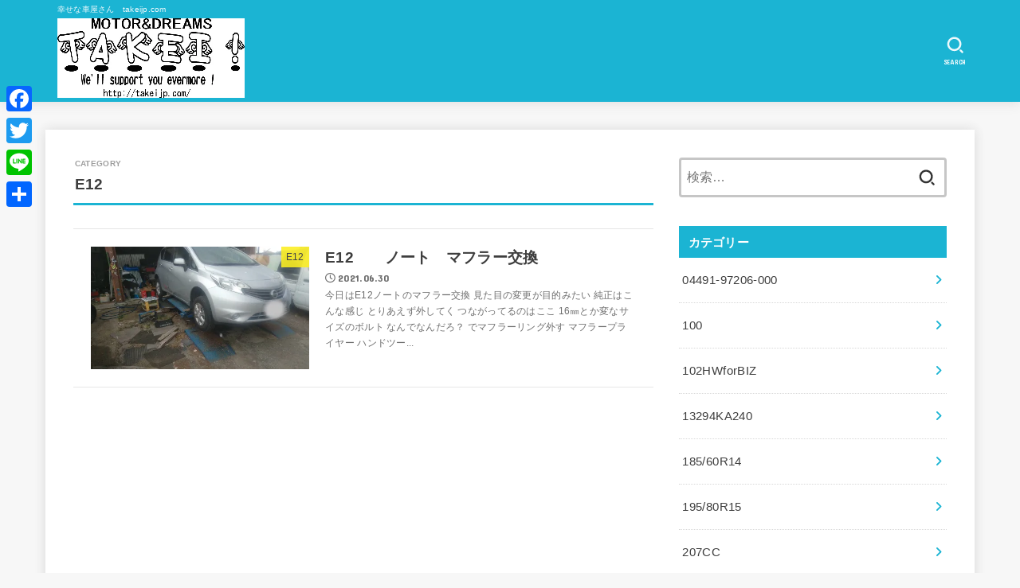

--- FILE ---
content_type: text/html; charset=UTF-8
request_url: https://takeijp.xsrv.jp/category/e12/
body_size: 34364
content:
<!doctype html>
<html dir="ltr" lang="ja" prefix="og: https://ogp.me/ns#">
<head>
<meta charset="utf-8">
<meta http-equiv="X-UA-Compatible" content="IE=edge">
<meta name="HandheldFriendly" content="True">
<meta name="MobileOptimized" content="320">
<meta name="viewport" content="width=device-width, initial-scale=1"/>
<link rel="pingback" href="https://takeijp.xsrv.jp/xmlrpc.php">
<title>E12 | 幸せな車屋さん</title>
	<style>img:is([sizes="auto" i], [sizes^="auto," i]) { contain-intrinsic-size: 3000px 1500px }</style>
	
		<!-- All in One SEO 4.9.3 - aioseo.com -->
	<meta name="robots" content="noindex, max-image-preview:large" />
	<link rel="canonical" href="https://takeijp.xsrv.jp/category/e12/" />
	<meta name="generator" content="All in One SEO (AIOSEO) 4.9.3" />
		<script type="application/ld+json" class="aioseo-schema">
			{"@context":"https:\/\/schema.org","@graph":[{"@type":"BreadcrumbList","@id":"https:\/\/takeijp.xsrv.jp\/category\/e12\/#breadcrumblist","itemListElement":[{"@type":"ListItem","@id":"https:\/\/takeijp.xsrv.jp#listItem","position":1,"name":"Home","item":"https:\/\/takeijp.xsrv.jp","nextItem":{"@type":"ListItem","@id":"https:\/\/takeijp.xsrv.jp\/category\/e12\/#listItem","name":"E12"}},{"@type":"ListItem","@id":"https:\/\/takeijp.xsrv.jp\/category\/e12\/#listItem","position":2,"name":"E12","previousItem":{"@type":"ListItem","@id":"https:\/\/takeijp.xsrv.jp#listItem","name":"Home"}}]},{"@type":"CollectionPage","@id":"https:\/\/takeijp.xsrv.jp\/category\/e12\/#collectionpage","url":"https:\/\/takeijp.xsrv.jp\/category\/e12\/","name":"E12 | \u5e78\u305b\u306a\u8eca\u5c4b\u3055\u3093","inLanguage":"ja","isPartOf":{"@id":"https:\/\/takeijp.xsrv.jp\/#website"},"breadcrumb":{"@id":"https:\/\/takeijp.xsrv.jp\/category\/e12\/#breadcrumblist"}},{"@type":"Organization","@id":"https:\/\/takeijp.xsrv.jp\/#organization","name":"\u5e78\u305b\u306a\u8eca\u5c4b\u3055\u3093","description":"\u5e78\u305b\u306a\u8eca\u5c4b\u3055\u3093\u3000takeijp.com","url":"https:\/\/takeijp.xsrv.jp\/","logo":{"@type":"ImageObject","url":"https:\/\/i0.wp.com\/takeijp.xsrv.jp\/wp-content\/uploads\/2024\/10\/cropped-qhm_logo-1-1.webp?fit=705%2C300&ssl=1","@id":"https:\/\/takeijp.xsrv.jp\/category\/e12\/#organizationLogo","width":705,"height":300},"image":{"@id":"https:\/\/takeijp.xsrv.jp\/category\/e12\/#organizationLogo"}},{"@type":"WebSite","@id":"https:\/\/takeijp.xsrv.jp\/#website","url":"https:\/\/takeijp.xsrv.jp\/","name":"\u5e78\u305b\u306a\u8eca\u5c4b\u3055\u3093","description":"\u5e78\u305b\u306a\u8eca\u5c4b\u3055\u3093\u3000takeijp.com","inLanguage":"ja","publisher":{"@id":"https:\/\/takeijp.xsrv.jp\/#organization"}}]}
		</script>
		<!-- All in One SEO -->

<link rel='dns-prefetch' href='//static.addtoany.com' />
<link rel='dns-prefetch' href='//stats.wp.com' />
<link rel='dns-prefetch' href='//fonts.googleapis.com' />
<link rel='dns-prefetch' href='//cdnjs.cloudflare.com' />
<link rel='dns-prefetch' href='//widgets.wp.com' />
<link rel='dns-prefetch' href='//s0.wp.com' />
<link rel='dns-prefetch' href='//0.gravatar.com' />
<link rel='dns-prefetch' href='//1.gravatar.com' />
<link rel='dns-prefetch' href='//2.gravatar.com' />
<link rel='dns-prefetch' href='//jetpack.wordpress.com' />
<link rel='dns-prefetch' href='//public-api.wordpress.com' />
<link rel='preconnect' href='//i0.wp.com' />
<link rel='preconnect' href='//c0.wp.com' />
<link rel="alternate" type="application/rss+xml" title="幸せな車屋さん &raquo; フィード" href="https://takeijp.xsrv.jp/feed/" />
<link rel="alternate" type="application/rss+xml" title="幸せな車屋さん &raquo; コメントフィード" href="https://takeijp.xsrv.jp/comments/feed/" />
<link rel="alternate" type="application/rss+xml" title="幸せな車屋さん &raquo; E12 カテゴリーのフィード" href="https://takeijp.xsrv.jp/category/e12/feed/" />
<script type="text/javascript">
/* <![CDATA[ */
window._wpemojiSettings = {"baseUrl":"https:\/\/s.w.org\/images\/core\/emoji\/15.0.3\/72x72\/","ext":".png","svgUrl":"https:\/\/s.w.org\/images\/core\/emoji\/15.0.3\/svg\/","svgExt":".svg","source":{"concatemoji":"https:\/\/takeijp.xsrv.jp\/wp-includes\/js\/wp-emoji-release.min.js?ver=6.7.4"}};
/*! This file is auto-generated */
!function(i,n){var o,s,e;function c(e){try{var t={supportTests:e,timestamp:(new Date).valueOf()};sessionStorage.setItem(o,JSON.stringify(t))}catch(e){}}function p(e,t,n){e.clearRect(0,0,e.canvas.width,e.canvas.height),e.fillText(t,0,0);var t=new Uint32Array(e.getImageData(0,0,e.canvas.width,e.canvas.height).data),r=(e.clearRect(0,0,e.canvas.width,e.canvas.height),e.fillText(n,0,0),new Uint32Array(e.getImageData(0,0,e.canvas.width,e.canvas.height).data));return t.every(function(e,t){return e===r[t]})}function u(e,t,n){switch(t){case"flag":return n(e,"\ud83c\udff3\ufe0f\u200d\u26a7\ufe0f","\ud83c\udff3\ufe0f\u200b\u26a7\ufe0f")?!1:!n(e,"\ud83c\uddfa\ud83c\uddf3","\ud83c\uddfa\u200b\ud83c\uddf3")&&!n(e,"\ud83c\udff4\udb40\udc67\udb40\udc62\udb40\udc65\udb40\udc6e\udb40\udc67\udb40\udc7f","\ud83c\udff4\u200b\udb40\udc67\u200b\udb40\udc62\u200b\udb40\udc65\u200b\udb40\udc6e\u200b\udb40\udc67\u200b\udb40\udc7f");case"emoji":return!n(e,"\ud83d\udc26\u200d\u2b1b","\ud83d\udc26\u200b\u2b1b")}return!1}function f(e,t,n){var r="undefined"!=typeof WorkerGlobalScope&&self instanceof WorkerGlobalScope?new OffscreenCanvas(300,150):i.createElement("canvas"),a=r.getContext("2d",{willReadFrequently:!0}),o=(a.textBaseline="top",a.font="600 32px Arial",{});return e.forEach(function(e){o[e]=t(a,e,n)}),o}function t(e){var t=i.createElement("script");t.src=e,t.defer=!0,i.head.appendChild(t)}"undefined"!=typeof Promise&&(o="wpEmojiSettingsSupports",s=["flag","emoji"],n.supports={everything:!0,everythingExceptFlag:!0},e=new Promise(function(e){i.addEventListener("DOMContentLoaded",e,{once:!0})}),new Promise(function(t){var n=function(){try{var e=JSON.parse(sessionStorage.getItem(o));if("object"==typeof e&&"number"==typeof e.timestamp&&(new Date).valueOf()<e.timestamp+604800&&"object"==typeof e.supportTests)return e.supportTests}catch(e){}return null}();if(!n){if("undefined"!=typeof Worker&&"undefined"!=typeof OffscreenCanvas&&"undefined"!=typeof URL&&URL.createObjectURL&&"undefined"!=typeof Blob)try{var e="postMessage("+f.toString()+"("+[JSON.stringify(s),u.toString(),p.toString()].join(",")+"));",r=new Blob([e],{type:"text/javascript"}),a=new Worker(URL.createObjectURL(r),{name:"wpTestEmojiSupports"});return void(a.onmessage=function(e){c(n=e.data),a.terminate(),t(n)})}catch(e){}c(n=f(s,u,p))}t(n)}).then(function(e){for(var t in e)n.supports[t]=e[t],n.supports.everything=n.supports.everything&&n.supports[t],"flag"!==t&&(n.supports.everythingExceptFlag=n.supports.everythingExceptFlag&&n.supports[t]);n.supports.everythingExceptFlag=n.supports.everythingExceptFlag&&!n.supports.flag,n.DOMReady=!1,n.readyCallback=function(){n.DOMReady=!0}}).then(function(){return e}).then(function(){var e;n.supports.everything||(n.readyCallback(),(e=n.source||{}).concatemoji?t(e.concatemoji):e.wpemoji&&e.twemoji&&(t(e.twemoji),t(e.wpemoji)))}))}((window,document),window._wpemojiSettings);
/* ]]> */
</script>
<style id='wp-emoji-styles-inline-css' type='text/css'>

	img.wp-smiley, img.emoji {
		display: inline !important;
		border: none !important;
		box-shadow: none !important;
		height: 1em !important;
		width: 1em !important;
		margin: 0 0.07em !important;
		vertical-align: -0.1em !important;
		background: none !important;
		padding: 0 !important;
	}
</style>
<link rel='stylesheet' id='wp-block-library-css' href='https://c0.wp.com/c/6.7.4/wp-includes/css/dist/block-library/style.min.css' type='text/css' media='all' />
<style id='rinkerg-gutenberg-rinker-style-inline-css' type='text/css'>
.wp-block-create-block-block{background-color:#21759b;color:#fff;padding:2px}

</style>
<link rel='stylesheet' id='aioseo/css/src/vue/standalone/blocks/table-of-contents/global.scss-css' href='https://takeijp.xsrv.jp/wp-content/plugins/all-in-one-seo-pack/dist/Lite/assets/css/table-of-contents/global.e90f6d47.css?ver=4.9.3' type='text/css' media='all' />
<link rel='stylesheet' id='mediaelement-css' href='https://c0.wp.com/c/6.7.4/wp-includes/js/mediaelement/mediaelementplayer-legacy.min.css' type='text/css' media='all' />
<link rel='stylesheet' id='wp-mediaelement-css' href='https://c0.wp.com/c/6.7.4/wp-includes/js/mediaelement/wp-mediaelement.min.css' type='text/css' media='all' />
<style id='jetpack-sharing-buttons-style-inline-css' type='text/css'>
.jetpack-sharing-buttons__services-list{display:flex;flex-direction:row;flex-wrap:wrap;gap:0;list-style-type:none;margin:5px;padding:0}.jetpack-sharing-buttons__services-list.has-small-icon-size{font-size:12px}.jetpack-sharing-buttons__services-list.has-normal-icon-size{font-size:16px}.jetpack-sharing-buttons__services-list.has-large-icon-size{font-size:24px}.jetpack-sharing-buttons__services-list.has-huge-icon-size{font-size:36px}@media print{.jetpack-sharing-buttons__services-list{display:none!important}}.editor-styles-wrapper .wp-block-jetpack-sharing-buttons{gap:0;padding-inline-start:0}ul.jetpack-sharing-buttons__services-list.has-background{padding:1.25em 2.375em}
</style>
<style id='classic-theme-styles-inline-css' type='text/css'>
/*! This file is auto-generated */
.wp-block-button__link{color:#fff;background-color:#32373c;border-radius:9999px;box-shadow:none;text-decoration:none;padding:calc(.667em + 2px) calc(1.333em + 2px);font-size:1.125em}.wp-block-file__button{background:#32373c;color:#fff;text-decoration:none}
</style>
<style id='global-styles-inline-css' type='text/css'>
:root{--wp--preset--aspect-ratio--square: 1;--wp--preset--aspect-ratio--4-3: 4/3;--wp--preset--aspect-ratio--3-4: 3/4;--wp--preset--aspect-ratio--3-2: 3/2;--wp--preset--aspect-ratio--2-3: 2/3;--wp--preset--aspect-ratio--16-9: 16/9;--wp--preset--aspect-ratio--9-16: 9/16;--wp--preset--color--black: #000;--wp--preset--color--cyan-bluish-gray: #abb8c3;--wp--preset--color--white: #fff;--wp--preset--color--pale-pink: #f78da7;--wp--preset--color--vivid-red: #cf2e2e;--wp--preset--color--luminous-vivid-orange: #ff6900;--wp--preset--color--luminous-vivid-amber: #fcb900;--wp--preset--color--light-green-cyan: #7bdcb5;--wp--preset--color--vivid-green-cyan: #00d084;--wp--preset--color--pale-cyan-blue: #8ed1fc;--wp--preset--color--vivid-cyan-blue: #0693e3;--wp--preset--color--vivid-purple: #9b51e0;--wp--preset--color--stk-palette-one: var(--stk-palette-color1);--wp--preset--color--stk-palette-two: var(--stk-palette-color2);--wp--preset--color--stk-palette-three: var(--stk-palette-color3);--wp--preset--color--stk-palette-four: var(--stk-palette-color4);--wp--preset--color--stk-palette-five: var(--stk-palette-color5);--wp--preset--color--stk-palette-six: var(--stk-palette-color6);--wp--preset--color--stk-palette-seven: var(--stk-palette-color7);--wp--preset--color--stk-palette-eight: var(--stk-palette-color8);--wp--preset--color--stk-palette-nine: var(--stk-palette-color9);--wp--preset--color--stk-palette-ten: var(--stk-palette-color10);--wp--preset--color--mainttlbg: var(--main-ttl-bg);--wp--preset--color--mainttltext: var(--main-ttl-color);--wp--preset--color--stkeditorcolor-1: var(--stk-editor-color1);--wp--preset--color--stkeditorcolor-2: var(--stk-editor-color2);--wp--preset--color--stkeditorcolor-3: var(--stk-editor-color3);--wp--preset--gradient--vivid-cyan-blue-to-vivid-purple: linear-gradient(135deg,rgba(6,147,227,1) 0%,rgb(155,81,224) 100%);--wp--preset--gradient--light-green-cyan-to-vivid-green-cyan: linear-gradient(135deg,rgb(122,220,180) 0%,rgb(0,208,130) 100%);--wp--preset--gradient--luminous-vivid-amber-to-luminous-vivid-orange: linear-gradient(135deg,rgba(252,185,0,1) 0%,rgba(255,105,0,1) 100%);--wp--preset--gradient--luminous-vivid-orange-to-vivid-red: linear-gradient(135deg,rgba(255,105,0,1) 0%,rgb(207,46,46) 100%);--wp--preset--gradient--very-light-gray-to-cyan-bluish-gray: linear-gradient(135deg,rgb(238,238,238) 0%,rgb(169,184,195) 100%);--wp--preset--gradient--cool-to-warm-spectrum: linear-gradient(135deg,rgb(74,234,220) 0%,rgb(151,120,209) 20%,rgb(207,42,186) 40%,rgb(238,44,130) 60%,rgb(251,105,98) 80%,rgb(254,248,76) 100%);--wp--preset--gradient--blush-light-purple: linear-gradient(135deg,rgb(255,206,236) 0%,rgb(152,150,240) 100%);--wp--preset--gradient--blush-bordeaux: linear-gradient(135deg,rgb(254,205,165) 0%,rgb(254,45,45) 50%,rgb(107,0,62) 100%);--wp--preset--gradient--luminous-dusk: linear-gradient(135deg,rgb(255,203,112) 0%,rgb(199,81,192) 50%,rgb(65,88,208) 100%);--wp--preset--gradient--pale-ocean: linear-gradient(135deg,rgb(255,245,203) 0%,rgb(182,227,212) 50%,rgb(51,167,181) 100%);--wp--preset--gradient--electric-grass: linear-gradient(135deg,rgb(202,248,128) 0%,rgb(113,206,126) 100%);--wp--preset--gradient--midnight: linear-gradient(135deg,rgb(2,3,129) 0%,rgb(40,116,252) 100%);--wp--preset--font-size--small: 13px;--wp--preset--font-size--medium: 20px;--wp--preset--font-size--large: 36px;--wp--preset--font-size--x-large: 42px;--wp--preset--spacing--20: 0.44rem;--wp--preset--spacing--30: 0.67rem;--wp--preset--spacing--40: 1rem;--wp--preset--spacing--50: 1.5rem;--wp--preset--spacing--60: 2.25rem;--wp--preset--spacing--70: 3.38rem;--wp--preset--spacing--80: 5.06rem;--wp--preset--shadow--natural: 6px 6px 9px rgba(0, 0, 0, 0.2);--wp--preset--shadow--deep: 12px 12px 50px rgba(0, 0, 0, 0.4);--wp--preset--shadow--sharp: 6px 6px 0px rgba(0, 0, 0, 0.2);--wp--preset--shadow--outlined: 6px 6px 0px -3px rgba(255, 255, 255, 1), 6px 6px rgba(0, 0, 0, 1);--wp--preset--shadow--crisp: 6px 6px 0px rgba(0, 0, 0, 1);}:where(.is-layout-flex){gap: 0.5em;}:where(.is-layout-grid){gap: 0.5em;}body .is-layout-flex{display: flex;}.is-layout-flex{flex-wrap: wrap;align-items: center;}.is-layout-flex > :is(*, div){margin: 0;}body .is-layout-grid{display: grid;}.is-layout-grid > :is(*, div){margin: 0;}:where(.wp-block-columns.is-layout-flex){gap: 2em;}:where(.wp-block-columns.is-layout-grid){gap: 2em;}:where(.wp-block-post-template.is-layout-flex){gap: 1.25em;}:where(.wp-block-post-template.is-layout-grid){gap: 1.25em;}.has-black-color{color: var(--wp--preset--color--black) !important;}.has-cyan-bluish-gray-color{color: var(--wp--preset--color--cyan-bluish-gray) !important;}.has-white-color{color: var(--wp--preset--color--white) !important;}.has-pale-pink-color{color: var(--wp--preset--color--pale-pink) !important;}.has-vivid-red-color{color: var(--wp--preset--color--vivid-red) !important;}.has-luminous-vivid-orange-color{color: var(--wp--preset--color--luminous-vivid-orange) !important;}.has-luminous-vivid-amber-color{color: var(--wp--preset--color--luminous-vivid-amber) !important;}.has-light-green-cyan-color{color: var(--wp--preset--color--light-green-cyan) !important;}.has-vivid-green-cyan-color{color: var(--wp--preset--color--vivid-green-cyan) !important;}.has-pale-cyan-blue-color{color: var(--wp--preset--color--pale-cyan-blue) !important;}.has-vivid-cyan-blue-color{color: var(--wp--preset--color--vivid-cyan-blue) !important;}.has-vivid-purple-color{color: var(--wp--preset--color--vivid-purple) !important;}.has-black-background-color{background-color: var(--wp--preset--color--black) !important;}.has-cyan-bluish-gray-background-color{background-color: var(--wp--preset--color--cyan-bluish-gray) !important;}.has-white-background-color{background-color: var(--wp--preset--color--white) !important;}.has-pale-pink-background-color{background-color: var(--wp--preset--color--pale-pink) !important;}.has-vivid-red-background-color{background-color: var(--wp--preset--color--vivid-red) !important;}.has-luminous-vivid-orange-background-color{background-color: var(--wp--preset--color--luminous-vivid-orange) !important;}.has-luminous-vivid-amber-background-color{background-color: var(--wp--preset--color--luminous-vivid-amber) !important;}.has-light-green-cyan-background-color{background-color: var(--wp--preset--color--light-green-cyan) !important;}.has-vivid-green-cyan-background-color{background-color: var(--wp--preset--color--vivid-green-cyan) !important;}.has-pale-cyan-blue-background-color{background-color: var(--wp--preset--color--pale-cyan-blue) !important;}.has-vivid-cyan-blue-background-color{background-color: var(--wp--preset--color--vivid-cyan-blue) !important;}.has-vivid-purple-background-color{background-color: var(--wp--preset--color--vivid-purple) !important;}.has-black-border-color{border-color: var(--wp--preset--color--black) !important;}.has-cyan-bluish-gray-border-color{border-color: var(--wp--preset--color--cyan-bluish-gray) !important;}.has-white-border-color{border-color: var(--wp--preset--color--white) !important;}.has-pale-pink-border-color{border-color: var(--wp--preset--color--pale-pink) !important;}.has-vivid-red-border-color{border-color: var(--wp--preset--color--vivid-red) !important;}.has-luminous-vivid-orange-border-color{border-color: var(--wp--preset--color--luminous-vivid-orange) !important;}.has-luminous-vivid-amber-border-color{border-color: var(--wp--preset--color--luminous-vivid-amber) !important;}.has-light-green-cyan-border-color{border-color: var(--wp--preset--color--light-green-cyan) !important;}.has-vivid-green-cyan-border-color{border-color: var(--wp--preset--color--vivid-green-cyan) !important;}.has-pale-cyan-blue-border-color{border-color: var(--wp--preset--color--pale-cyan-blue) !important;}.has-vivid-cyan-blue-border-color{border-color: var(--wp--preset--color--vivid-cyan-blue) !important;}.has-vivid-purple-border-color{border-color: var(--wp--preset--color--vivid-purple) !important;}.has-vivid-cyan-blue-to-vivid-purple-gradient-background{background: var(--wp--preset--gradient--vivid-cyan-blue-to-vivid-purple) !important;}.has-light-green-cyan-to-vivid-green-cyan-gradient-background{background: var(--wp--preset--gradient--light-green-cyan-to-vivid-green-cyan) !important;}.has-luminous-vivid-amber-to-luminous-vivid-orange-gradient-background{background: var(--wp--preset--gradient--luminous-vivid-amber-to-luminous-vivid-orange) !important;}.has-luminous-vivid-orange-to-vivid-red-gradient-background{background: var(--wp--preset--gradient--luminous-vivid-orange-to-vivid-red) !important;}.has-very-light-gray-to-cyan-bluish-gray-gradient-background{background: var(--wp--preset--gradient--very-light-gray-to-cyan-bluish-gray) !important;}.has-cool-to-warm-spectrum-gradient-background{background: var(--wp--preset--gradient--cool-to-warm-spectrum) !important;}.has-blush-light-purple-gradient-background{background: var(--wp--preset--gradient--blush-light-purple) !important;}.has-blush-bordeaux-gradient-background{background: var(--wp--preset--gradient--blush-bordeaux) !important;}.has-luminous-dusk-gradient-background{background: var(--wp--preset--gradient--luminous-dusk) !important;}.has-pale-ocean-gradient-background{background: var(--wp--preset--gradient--pale-ocean) !important;}.has-electric-grass-gradient-background{background: var(--wp--preset--gradient--electric-grass) !important;}.has-midnight-gradient-background{background: var(--wp--preset--gradient--midnight) !important;}.has-small-font-size{font-size: var(--wp--preset--font-size--small) !important;}.has-medium-font-size{font-size: var(--wp--preset--font-size--medium) !important;}.has-large-font-size{font-size: var(--wp--preset--font-size--large) !important;}.has-x-large-font-size{font-size: var(--wp--preset--font-size--x-large) !important;}
:where(.wp-block-post-template.is-layout-flex){gap: 1.25em;}:where(.wp-block-post-template.is-layout-grid){gap: 1.25em;}
:where(.wp-block-columns.is-layout-flex){gap: 2em;}:where(.wp-block-columns.is-layout-grid){gap: 2em;}
:root :where(.wp-block-pullquote){font-size: 1.5em;line-height: 1.6;}
</style>
<link rel='stylesheet' id='yyi_rinker_stylesheet-css' href='https://takeijp.xsrv.jp/wp-content/plugins/yyi-rinker/css/style.css?v=1.11.1' type='text/css' media='all' />
<link rel='stylesheet' id='stk_style-css' href='https://takeijp.xsrv.jp/wp-content/themes/jstork19/style.css?ver=5.3' type='text/css' media='all' />
<style id='stk_style-inline-css' type='text/css'>
:root{--stk-base-font-family:"游ゴシック","Yu Gothic","游ゴシック体","YuGothic","Hiragino Kaku Gothic ProN",Meiryo,sans-serif;--stk-base-font-size-pc:103%;--stk-base-font-size-sp:103%;--stk-font-weight:400;--stk-font-awesome-free:"Font Awesome 6 Free";--stk-font-awesome-brand:"Font Awesome 6 Brands";--wp--preset--font-size--medium:clamp(1.2em,2.5vw,20px);--wp--preset--font-size--large:clamp(1.5em,4.5vw,36px);--wp--preset--font-size--x-large:clamp(1.9em,5.25vw,42px);--wp--style--gallery-gap-default:.5em;--stk-flex-style:flex-start;--stk-wrap-width:1166px;--stk-wide-width:980px;--stk-main-width:728px;--stk-side-margin:32px;--stk-post-thumb-ratio:16/10;--stk-post-title-font_size:clamp(1.4em,4vw,1.9em);--stk-h1-font_size:clamp(1.4em,4vw,1.9em);--stk-h2-font_size:clamp(1.2em,2.6vw,1.3em);--stk-h2-normal-font_size:125%;--stk-h3-font_size:clamp(1.1em,2.3vw,1.15em);--stk-h4-font_size:105%;--stk-h5-font_size:100%;--stk-line_height:1.8;--stk-heading-line_height:1.5;--stk-heading-margin_top:2em;--stk-heading-margin_bottom:1em;--stk-margin:1.6em;--stk-h2-margin-rl:-2vw;--stk-el-margin-rl:-4vw;--stk-list-icon-size:1.8em;--stk-list-item-margin:.7em;--stk-list-margin:1em;--stk-h2-border_radius:3px;--stk-h2-border_width:4px;--stk-h3-border_width:4px;--stk-h4-border_width:4px;--stk-wttl-border_radius:0;--stk-wttl-border_width:2px;--stk-supplement-border_radius:4px;--stk-supplement-border_width:2px;--stk-supplement-sat:82%;--stk-supplement-lig:86%;--stk-box-border_radius:4px;--stk-box-border_width:2px;--stk-btn-border_radius:3px;--stk-btn-border_width:2px;--stk-post-radius:0;--stk-postlist-radius:0;--stk-cardlist-radius:0;--stk-shadow-s:1px 2px 10px rgba(0,0,0,.2);--stk-shadow-l:5px 10px 20px rgba(0,0,0,.2);--main-text-color:#3E3E3E;--main-link-color:#1bb4d3;--main-link-color-hover:#E69B9B;--main-ttl-bg:#1bb4d3;--main-ttl-bg-rgba:rgba(27,180,211,.1);--main-ttl-color:#fff;--header-bg:#1bb4d3;--header-bg-overlay:#0ea3c9;--header-logo-color:#ee2;--header-text-color:#edf9fc;--inner-content-bg:#fff;--label-bg:#fcee21;--label-text-color:#3e3e3e;--slider-text-color:#444;--side-text-color:#3e3e3e;--footer-bg:#666;--footer-text-color:#CACACA;--footer-link-color:#f7f7f7;--new-mark-bg:#ff6347;--oc-box-blue:#19b4ce;--oc-box-blue-inner:#d4f3ff;--oc-box-red:#ee5656;--oc-box-red-inner:#feeeed;--oc-box-yellow:#f7cf2e;--oc-box-yellow-inner:#fffae2;--oc-box-green:#39cd75;--oc-box-green-inner:#e8fbf0;--oc-box-pink:#f7b2b2;--oc-box-pink-inner:#fee;--oc-box-gray:#9c9c9c;--oc-box-gray-inner:#f5f5f5;--oc-box-black:#313131;--oc-box-black-inner:#404040;--oc-btn-rich_yellow:#f7cf2e;--oc-btn-rich_yellow-sdw:rgba(222,182,21,1);--oc-btn-rich_pink:#ee5656;--oc-btn-rich_pink-sdw:rgba(213,61,61,1);--oc-btn-rich_orange:#ef9b2f;--oc-btn-rich_orange-sdw:rgba(214,130,22,1);--oc-btn-rich_green:#39cd75;--oc-btn-rich_green-sdw:rgba(32,180,92,1);--oc-btn-rich_blue:#19b4ce;--oc-btn-rich_blue-sdw:rgba(0,155,181,1);--oc-base-border-color:rgba(125,125,125,.3);--oc-has-background-basic-padding:1.1em;--stk-maker-yellow:#ff6;--stk-maker-pink:#ffd5d5;--stk-maker-blue:#b5dfff;--stk-maker-green:#cff7c7;--stk-caption-font-size:11px;--stk-palette-color1:#abb8c3;--stk-palette-color2:#f78da7;--stk-palette-color3:#cf2e2e;--stk-palette-color4:#ff6900;--stk-palette-color5:#fcb900;--stk-palette-color6:#7bdcb5;--stk-palette-color7:#00d084;--stk-palette-color8:#8ed1fc;--stk-palette-color9:#0693e3;--stk-palette-color10:#9b51e0;--stk-editor-color1:#1bb4d3;--stk-editor-color2:#f55e5e;--stk-editor-color3:#ee2;--stk-editor-color1-rgba:rgba(27,180,211,.1);--stk-editor-color2-rgba:rgba(245,94,94,.1);--stk-editor-color3-rgba:rgba(238,238,34,.1)}
@media only screen and (max-width:980px){.site__logo.fs_custom .custom-logo{max-height:25px}.site__logo.fs_custom .text{font-size:25px}.site__logo .custom-logo,.site__logo .text-logo-link{margin-top:5px;margin-bottom:5px}}@media only screen and (min-width:981px){.site__logo.fs_custom .custom-logo{max-height:100px}.site__logo.fs_custom .text{font-size:100px}.site__logo .custom-logo,.site__logo .text-logo-link{margin-top:5px;margin-bottom:5px}}
</style>
<link rel='stylesheet' id='gf_font-css' href='https://fonts.googleapis.com/css?family=Concert+One&#038;display=swap' type='text/css' media='all' />
<style id='gf_font-inline-css' type='text/css'>
.gf {font-family: "Concert One", "游ゴシック", "Yu Gothic", "游ゴシック体", "YuGothic", "Hiragino Kaku Gothic ProN", Meiryo, sans-serif;}
</style>
<link rel='stylesheet' id='fontawesome-css' href='https://cdnjs.cloudflare.com/ajax/libs/font-awesome/6.5.2/css/all.min.css' type='text/css' media='all' />
<link rel='stylesheet' id='jetpack_likes-css' href='https://c0.wp.com/p/jetpack/15.4/modules/likes/style.css' type='text/css' media='all' />
<link rel='stylesheet' id='taxopress-frontend-css-css' href='https://takeijp.xsrv.jp/wp-content/plugins/simple-tags/assets/frontend/css/frontend.css?ver=3.28.0' type='text/css' media='all' />
<link rel='stylesheet' id='addtoany-css' href='https://takeijp.xsrv.jp/wp-content/plugins/add-to-any/addtoany.min.css?ver=1.16' type='text/css' media='all' />
<style id='addtoany-inline-css' type='text/css'>
@media screen and (max-width:980px){
.a2a_floating_style.a2a_vertical_style{display:none;}
}
@media screen and (min-width:981px){
.a2a_floating_style.a2a_default_style{display:none;}
}
</style>
<script type="text/javascript" id="addtoany-core-js-before">
/* <![CDATA[ */
window.a2a_config=window.a2a_config||{};a2a_config.callbacks=[];a2a_config.overlays=[];a2a_config.templates={};a2a_localize = {
	Share: "共有",
	Save: "ブックマーク",
	Subscribe: "購読",
	Email: "メール",
	Bookmark: "ブックマーク",
	ShowAll: "すべて表示する",
	ShowLess: "小さく表示する",
	FindServices: "サービスを探す",
	FindAnyServiceToAddTo: "追加するサービスを今すぐ探す",
	PoweredBy: "Powered by",
	ShareViaEmail: "メールでシェアする",
	SubscribeViaEmail: "メールで購読する",
	BookmarkInYourBrowser: "ブラウザにブックマーク",
	BookmarkInstructions: "このページをブックマークするには、 Ctrl+D または \u2318+D を押下。",
	AddToYourFavorites: "お気に入りに追加",
	SendFromWebOrProgram: "任意のメールアドレスまたはメールプログラムから送信",
	EmailProgram: "メールプログラム",
	More: "詳細&#8230;",
	ThanksForSharing: "共有ありがとうございます !",
	ThanksForFollowing: "フォローありがとうございます !"
};
/* ]]> */
</script>
<script type="text/javascript" defer src="https://static.addtoany.com/menu/page.js" id="addtoany-core-js"></script>
<script type="text/javascript" src="https://c0.wp.com/c/6.7.4/wp-includes/js/jquery/jquery.min.js" id="jquery-core-js"></script>
<script type="text/javascript" src="https://c0.wp.com/c/6.7.4/wp-includes/js/jquery/jquery-migrate.min.js" id="jquery-migrate-js"></script>
<script type="text/javascript" id="jquery-js-after">
/* <![CDATA[ */
jQuery(document).ready(function() {
	jQuery(".f6bc69ffeadc4e3c96c4af8dfb7a0cea").click(function() {
		jQuery.post(
			"https://takeijp.xsrv.jp/wp-admin/admin-ajax.php", {
				"action": "quick_adsense_onpost_ad_click",
				"quick_adsense_onpost_ad_index": jQuery(this).attr("data-index"),
				"quick_adsense_nonce": "05f97c9267",
			}, function(response) { }
		);
	});
});

jQuery(function($){$(".widget_categories li, .widget_nav_menu li").has("ul").toggleClass("accordionMenu");$(".widget ul.children , .widget ul.sub-menu").after("<span class='accordionBtn'></span>");$(".widget ul.children , .widget ul.sub-menu").hide();$("ul .accordionBtn").on("click",function(){$(this).prev("ul").slideToggle();$(this).toggleClass("active")})});
/* ]]> */
</script>
<script type="text/javascript" defer src="https://takeijp.xsrv.jp/wp-content/plugins/add-to-any/addtoany.min.js?ver=1.1" id="addtoany-jquery-js"></script>
<script type="text/javascript" src="https://takeijp.xsrv.jp/wp-content/plugins/yyi-rinker/js/event-tracking.js?v=1.11.1" id="yyi_rinker_event_tracking_script-js"></script>
<script type="text/javascript" src="https://takeijp.xsrv.jp/wp-content/plugins/simple-tags/assets/frontend/js/frontend.js?ver=3.28.0" id="taxopress-frontend-js-js"></script>
<link rel="https://api.w.org/" href="https://takeijp.xsrv.jp/wp-json/" /><link rel="alternate" title="JSON" type="application/json" href="https://takeijp.xsrv.jp/wp-json/wp/v2/categories/1179" /><link rel="EditURI" type="application/rsd+xml" title="RSD" href="https://takeijp.xsrv.jp/xmlrpc.php?rsd" />

	<style>img#wpstats{display:none}</style>
		<style>
.yyi-rinker-images {
    display: flex;
    justify-content: center;
    align-items: center;
    position: relative;

}
div.yyi-rinker-image img.yyi-rinker-main-img.hidden {
    display: none;
}

.yyi-rinker-images-arrow {
    cursor: pointer;
    position: absolute;
    top: 50%;
    display: block;
    margin-top: -11px;
    opacity: 0.6;
    width: 22px;
}

.yyi-rinker-images-arrow-left{
    left: -10px;
}
.yyi-rinker-images-arrow-right{
    right: -10px;
}

.yyi-rinker-images-arrow-left.hidden {
    display: none;
}

.yyi-rinker-images-arrow-right.hidden {
    display: none;
}
div.yyi-rinker-contents.yyi-rinker-design-tate  div.yyi-rinker-box{
    flex-direction: column;
}

div.yyi-rinker-contents.yyi-rinker-design-slim div.yyi-rinker-box .yyi-rinker-links {
    flex-direction: column;
}

div.yyi-rinker-contents.yyi-rinker-design-slim div.yyi-rinker-info {
    width: 100%;
}

div.yyi-rinker-contents.yyi-rinker-design-slim .yyi-rinker-title {
    text-align: center;
}

div.yyi-rinker-contents.yyi-rinker-design-slim .yyi-rinker-links {
    text-align: center;
}
div.yyi-rinker-contents.yyi-rinker-design-slim .yyi-rinker-image {
    margin: auto;
}

div.yyi-rinker-contents.yyi-rinker-design-slim div.yyi-rinker-info ul.yyi-rinker-links li {
	align-self: stretch;
}
div.yyi-rinker-contents.yyi-rinker-design-slim div.yyi-rinker-box div.yyi-rinker-info {
	padding: 0;
}
div.yyi-rinker-contents.yyi-rinker-design-slim div.yyi-rinker-box {
	flex-direction: column;
	padding: 14px 5px 0;
}

.yyi-rinker-design-slim div.yyi-rinker-box div.yyi-rinker-info {
	text-align: center;
}

.yyi-rinker-design-slim div.price-box span.price {
	display: block;
}

div.yyi-rinker-contents.yyi-rinker-design-slim div.yyi-rinker-info div.yyi-rinker-title a{
	font-size:16px;
}

div.yyi-rinker-contents.yyi-rinker-design-slim ul.yyi-rinker-links li.amazonkindlelink:before,  div.yyi-rinker-contents.yyi-rinker-design-slim ul.yyi-rinker-links li.amazonlink:before,  div.yyi-rinker-contents.yyi-rinker-design-slim ul.yyi-rinker-links li.rakutenlink:before, div.yyi-rinker-contents.yyi-rinker-design-slim ul.yyi-rinker-links li.yahoolink:before, div.yyi-rinker-contents.yyi-rinker-design-slim ul.yyi-rinker-links li.mercarilink:before {
	font-size:12px;
}

div.yyi-rinker-contents.yyi-rinker-design-slim ul.yyi-rinker-links li a {
	font-size: 13px;
}
.entry-content ul.yyi-rinker-links li {
	padding: 0;
}

div.yyi-rinker-contents .yyi-rinker-attention.attention_desing_right_ribbon {
    width: 89px;
    height: 91px;
    position: absolute;
    top: -1px;
    right: -1px;
    left: auto;
    overflow: hidden;
}

div.yyi-rinker-contents .yyi-rinker-attention.attention_desing_right_ribbon span {
    display: inline-block;
    width: 146px;
    position: absolute;
    padding: 4px 0;
    left: -13px;
    top: 12px;
    text-align: center;
    font-size: 12px;
    line-height: 24px;
    -webkit-transform: rotate(45deg);
    transform: rotate(45deg);
    box-shadow: 0 1px 3px rgba(0, 0, 0, 0.2);
}

div.yyi-rinker-contents .yyi-rinker-attention.attention_desing_right_ribbon {
    background: none;
}
.yyi-rinker-attention.attention_desing_right_ribbon .yyi-rinker-attention-after,
.yyi-rinker-attention.attention_desing_right_ribbon .yyi-rinker-attention-before{
display:none;
}
div.yyi-rinker-use-right_ribbon div.yyi-rinker-title {
    margin-right: 2rem;
}

				</style>
<!-- BEGIN: WP Social Bookmarking Light HEAD --><script>
    (function (d, s, id) {
        var js, fjs = d.getElementsByTagName(s)[0];
        if (d.getElementById(id)) return;
        js = d.createElement(s);
        js.id = id;
        js.src = "//connect.facebook.net/en_US/sdk.js#xfbml=1&version=v2.7";
        fjs.parentNode.insertBefore(js, fjs);
    }(document, 'script', 'facebook-jssdk'));
</script>
<style type="text/css">.wp_social_bookmarking_light{
    border: 0 !important;
    padding: 10px 0 20px 0 !important;
    margin: 0 !important;
}
.wp_social_bookmarking_light div{
    float: left !important;
    border: 0 !important;
    padding: 0 !important;
    margin: 0 5px 0px 0 !important;
    min-height: 30px !important;
    line-height: 18px !important;
    text-indent: 0 !important;
}
.wp_social_bookmarking_light img{
    border: 0 !important;
    padding: 0;
    margin: 0;
    vertical-align: top !important;
}
.wp_social_bookmarking_light_clear{
    clear: both !important;
}
#fb-root{
    display: none;
}
.wsbl_facebook_like iframe{
    max-width: none !important;
}
.wsbl_pinterest a{
    border: 0px !important;
}
</style>
<!-- END: WP Social Bookmarking Light HEAD -->

<!-- Jetpack Open Graph Tags -->
<meta property="og:type" content="website" />
<meta property="og:title" content="E12 | 幸せな車屋さん" />
<meta property="og:url" content="https://takeijp.xsrv.jp/category/e12/" />
<meta property="og:site_name" content="幸せな車屋さん" />
<meta property="og:image" content="https://i0.wp.com/takeijp.xsrv.jp/wp-content/uploads/2024/10/cropped-qhm_logo-1-1.webp?fit=705%2C300&#038;ssl=1" />
<meta property="og:image:width" content="705" />
<meta property="og:image:height" content="300" />
<meta property="og:image:alt" content="" />
<meta property="og:locale" content="ja_JP" />

<!-- End Jetpack Open Graph Tags -->
<link rel="icon" href="https://i0.wp.com/takeijp.xsrv.jp/wp-content/uploads/2017/05/cropped-9795.jpg?fit=32%2C32&#038;ssl=1" sizes="32x32" />
<link rel="icon" href="https://i0.wp.com/takeijp.xsrv.jp/wp-content/uploads/2017/05/cropped-9795.jpg?fit=192%2C192&#038;ssl=1" sizes="192x192" />
<link rel="apple-touch-icon" href="https://i0.wp.com/takeijp.xsrv.jp/wp-content/uploads/2017/05/cropped-9795.jpg?fit=180%2C180&#038;ssl=1" />
<meta name="msapplication-TileImage" content="https://i0.wp.com/takeijp.xsrv.jp/wp-content/uploads/2017/05/cropped-9795.jpg?fit=270%2C270&#038;ssl=1" />
</head>
<body class="archive category category-e12 category-1179 wp-custom-logo wp-embed-responsive fixhead-active h_layout_pc_left_full h_layout_sp_left">
<svg xmlns="http://www.w3.org/2000/svg" width="0" height="0" focusable="false" role="none" style="visibility: hidden; position: absolute; left: -9999px; overflow: hidden;"><defs>
		<symbol viewBox="0 0 512 512" id="stk-facebook-svg"><path d="M504 256C504 119 393 8 256 8S8 119 8 256c0 123.78 90.69 226.38 209.25 245V327.69h-63V256h63v-54.64c0-62.15 37-96.48 93.67-96.48 27.14 0 55.52 4.84 55.52 4.84v61h-31.28c-30.8 0-40.41 19.12-40.41 38.73V256h68.78l-11 71.69h-57.78V501C413.31 482.38 504 379.78 504 256z"/></symbol>
		<symbol viewBox="0 0 512 512" id="stk-twitter-svg"><path d="M299.8,219.7L471,20.7h-40.6L281.7,193.4L163,20.7H26l179.6,261.4L26,490.7h40.6l157-182.5L349,490.7h137L299.8,219.7 L299.8,219.7z M244.2,284.3l-18.2-26L81.2,51.2h62.3l116.9,167.1l18.2,26l151.9,217.2h-62.3L244.2,284.3L244.2,284.3z"/></symbol>
		<symbol viewBox="0 0 576 512" id="stk-youtube-svg"><path d="M549.655 124.083c-6.281-23.65-24.787-42.276-48.284-48.597C458.781 64 288 64 288 64S117.22 64 74.629 75.486c-23.497 6.322-42.003 24.947-48.284 48.597-11.412 42.867-11.412 132.305-11.412 132.305s0 89.438 11.412 132.305c6.281 23.65 24.787 41.5 48.284 47.821C117.22 448 288 448 288 448s170.78 0 213.371-11.486c23.497-6.321 42.003-24.171 48.284-47.821 11.412-42.867 11.412-132.305 11.412-132.305s0-89.438-11.412-132.305zm-317.51 213.508V175.185l142.739 81.205-142.739 81.201z"/></symbol>
		<symbol viewBox="0 0 448 512" id="stk-instagram-svg"><path d="M224.1 141c-63.6 0-114.9 51.3-114.9 114.9s51.3 114.9 114.9 114.9S339 319.5 339 255.9 287.7 141 224.1 141zm0 189.6c-41.1 0-74.7-33.5-74.7-74.7s33.5-74.7 74.7-74.7 74.7 33.5 74.7 74.7-33.6 74.7-74.7 74.7zm146.4-194.3c0 14.9-12 26.8-26.8 26.8-14.9 0-26.8-12-26.8-26.8s12-26.8 26.8-26.8 26.8 12 26.8 26.8zm76.1 27.2c-1.7-35.9-9.9-67.7-36.2-93.9-26.2-26.2-58-34.4-93.9-36.2-37-2.1-147.9-2.1-184.9 0-35.8 1.7-67.6 9.9-93.9 36.1s-34.4 58-36.2 93.9c-2.1 37-2.1 147.9 0 184.9 1.7 35.9 9.9 67.7 36.2 93.9s58 34.4 93.9 36.2c37 2.1 147.9 2.1 184.9 0 35.9-1.7 67.7-9.9 93.9-36.2 26.2-26.2 34.4-58 36.2-93.9 2.1-37 2.1-147.8 0-184.8zM398.8 388c-7.8 19.6-22.9 34.7-42.6 42.6-29.5 11.7-99.5 9-132.1 9s-102.7 2.6-132.1-9c-19.6-7.8-34.7-22.9-42.6-42.6-11.7-29.5-9-99.5-9-132.1s-2.6-102.7 9-132.1c7.8-19.6 22.9-34.7 42.6-42.6 29.5-11.7 99.5-9 132.1-9s102.7-2.6 132.1 9c19.6 7.8 34.7 22.9 42.6 42.6 11.7 29.5 9 99.5 9 132.1s2.7 102.7-9 132.1z"/></symbol>
		<symbol viewBox="0 0 32 32" id="stk-line-svg"><path d="M25.82 13.151c0.465 0 0.84 0.38 0.84 0.841 0 0.46-0.375 0.84-0.84 0.84h-2.34v1.5h2.34c0.465 0 0.84 0.377 0.84 0.84 0 0.459-0.375 0.839-0.84 0.839h-3.181c-0.46 0-0.836-0.38-0.836-0.839v-6.361c0-0.46 0.376-0.84 0.84-0.84h3.181c0.461 0 0.836 0.38 0.836 0.84 0 0.465-0.375 0.84-0.84 0.84h-2.34v1.5zM20.68 17.172c0 0.36-0.232 0.68-0.576 0.795-0.085 0.028-0.177 0.041-0.265 0.041-0.281 0-0.521-0.12-0.68-0.333l-3.257-4.423v3.92c0 0.459-0.372 0.839-0.841 0.839-0.461 0-0.835-0.38-0.835-0.839v-6.361c0-0.36 0.231-0.68 0.573-0.793 0.080-0.031 0.181-0.044 0.259-0.044 0.26 0 0.5 0.139 0.66 0.339l3.283 4.44v-3.941c0-0.46 0.376-0.84 0.84-0.84 0.46 0 0.84 0.38 0.84 0.84zM13.025 17.172c0 0.459-0.376 0.839-0.841 0.839-0.46 0-0.836-0.38-0.836-0.839v-6.361c0-0.46 0.376-0.84 0.84-0.84 0.461 0 0.837 0.38 0.837 0.84zM9.737 18.011h-3.181c-0.46 0-0.84-0.38-0.84-0.839v-6.361c0-0.46 0.38-0.84 0.84-0.84 0.464 0 0.84 0.38 0.84 0.84v5.521h2.341c0.464 0 0.839 0.377 0.839 0.84 0 0.459-0.376 0.839-0.839 0.839zM32 13.752c0-7.161-7.18-12.989-16-12.989s-16 5.828-16 12.989c0 6.415 5.693 11.789 13.38 12.811 0.521 0.109 1.231 0.344 1.411 0.787 0.16 0.401 0.105 1.021 0.051 1.44l-0.219 1.36c-0.060 0.401-0.32 1.581 1.399 0.86 1.721-0.719 9.221-5.437 12.581-9.3 2.299-2.519 3.397-5.099 3.397-7.957z"/></symbol>
		<symbol viewBox="0 0 50 50" id="stk-feedly-svg"><path d="M20.42,44.65h9.94c1.59,0,3.12-.63,4.25-1.76l12-12c2.34-2.34,2.34-6.14,0-8.48L29.64,5.43c-2.34-2.34-6.14-2.34-8.48,0L4.18,22.4c-2.34,2.34-2.34,6.14,0,8.48l12,12c1.12,1.12,2.65,1.76,4.24,1.76Zm-2.56-11.39l-.95-.95c-.39-.39-.39-1.02,0-1.41l7.07-7.07c.39-.39,1.02-.39,1.41,0l2.12,2.12c.39,.39,.39,1.02,0,1.41l-5.9,5.9c-.19,.19-.44,.29-.71,.29h-2.34c-.27,0-.52-.11-.71-.29Zm10.36,4.71l-.95,.95c-.19,.19-.44,.29-.71,.29h-2.34c-.27,0-.52-.11-.71-.29l-.95-.95c-.39-.39-.39-1.02,0-1.41l2.12-2.12c.39-.39,1.02-.39,1.41,0l2.12,2.12c.39,.39,.39,1.02,0,1.41ZM11.25,25.23l12.73-12.73c.39-.39,1.02-.39,1.41,0l2.12,2.12c.39,.39,.39,1.02,0,1.41l-11.55,11.55c-.19,.19-.45,.29-.71,.29h-2.34c-.27,0-.52-.11-.71-.29l-.95-.95c-.39-.39-.39-1.02,0-1.41Z"/></symbol>
		<symbol viewBox="0 0 448 512" id="stk-tiktok-svg"><path d="M448,209.91a210.06,210.06,0,0,1-122.77-39.25V349.38A162.55,162.55,0,1,1,185,188.31V278.2a74.62,74.62,0,1,0,52.23,71.18V0l88,0a121.18,121.18,0,0,0,1.86,22.17h0A122.18,122.18,0,0,0,381,102.39a121.43,121.43,0,0,0,67,20.14Z"/></symbol>
		<symbol viewBox="0 0 50 50" id="stk-hatebu-svg"><path d="M5.53,7.51c5.39,0,10.71,0,16.02,0,.73,0,1.47,.06,2.19,.19,3.52,.6,6.45,3.36,6.99,6.54,.63,3.68-1.34,7.09-5.02,8.67-.32,.14-.63,.27-1.03,.45,3.69,.93,6.25,3.02,7.37,6.59,1.79,5.7-2.32,11.79-8.4,12.05-6.01,.26-12.03,.06-18.13,.06V7.51Zm8.16,28.37c.16,.03,.26,.07,.35,.07,1.82,0,3.64,.03,5.46,0,2.09-.03,3.73-1.58,3.89-3.62,.14-1.87-1.28-3.79-3.27-3.97-2.11-.19-4.25-.04-6.42-.04v7.56Zm-.02-13.77c1.46,0,2.83,0,4.2,0,.29,0,.58,0,.86-.03,1.67-.21,3.01-1.53,3.17-3.12,.16-1.62-.75-3.32-2.36-3.61-1.91-.34-3.89-.25-5.87-.35v7.1Z"/><path d="M43.93,30.53h-7.69V7.59h7.69V30.53Z"/><path d="M44,38.27c0,2.13-1.79,3.86-3.95,3.83-2.12-.03-3.86-1.77-3.85-3.85,0-2.13,1.8-3.86,3.96-3.83,2.12,.03,3.85,1.75,3.84,3.85Z"/></symbol>
		<symbol id="stk-pokect-svg" viewBox="0 0 50 50"><path d="M8.04,6.5c-2.24,.15-3.6,1.42-3.6,3.7v13.62c0,11.06,11,19.75,20.52,19.68,10.7-.08,20.58-9.11,20.58-19.68V10.2c0-2.28-1.44-3.57-3.7-3.7H8.04Zm8.67,11.08l8.25,7.84,8.26-7.84c3.7-1.55,5.31,2.67,3.79,3.9l-10.76,10.27c-.35,.33-2.23,.33-2.58,0l-10.76-10.27c-1.45-1.36,.44-5.65,3.79-3.9h0Z"/></symbol>
		<symbol id="stk-pinterest-svg" viewBox="0 0 50 50"><path d="M3.63,25c.11-6.06,2.25-11.13,6.43-15.19,4.18-4.06,9.15-6.12,14.94-6.18,6.23,.11,11.34,2.24,15.32,6.38,3.98,4.15,6,9.14,6.05,14.98-.11,6.01-2.25,11.06-6.43,15.15-4.18,4.09-9.15,6.16-14.94,6.21-2,0-4-.31-6.01-.92,.39-.61,.78-1.31,1.17-2.09,.44-.94,1-2.73,1.67-5.34,.17-.72,.42-1.7,.75-2.92,.39,.67,1.06,1.28,2,1.84,2.5,1.17,5.15,1.06,7.93-.33,2.89-1.67,4.9-4.26,6.01-7.76,1-3.67,.88-7.08-.38-10.22-1.25-3.15-3.49-5.41-6.72-6.8-4.06-1.17-8.01-1.04-11.85,.38s-6.51,3.85-8.01,7.3c-.39,1.28-.62,2.55-.71,3.8s-.04,2.47,.12,3.67,.59,2.27,1.25,3.21,1.56,1.67,2.67,2.17c.28,.11,.5,.11,.67,0,.22-.11,.44-.56,.67-1.33s.31-1.31,.25-1.59c-.06-.11-.17-.31-.33-.59-1.17-1.89-1.56-3.88-1.17-5.97,.39-2.09,1.25-3.85,2.59-5.3,2.06-1.84,4.47-2.84,7.22-3,2.75-.17,5.11,.59,7.05,2.25,1.06,1.22,1.74,2.7,2.04,4.42s.31,3.38,0,4.97c-.31,1.59-.85,3.07-1.63,4.47-1.39,2.17-3.03,3.28-4.92,3.34-1.11-.06-2.02-.49-2.71-1.29s-.91-1.74-.62-2.79c.11-.61,.44-1.81,1-3.59s.86-3.12,.92-4c-.17-2.12-1.14-3.2-2.92-3.26-1.39,.17-2.42,.79-3.09,1.88s-1.03,2.32-1.09,3.71c.17,1.62,.42,2.73,.75,3.34-.61,2.5-1.09,4.51-1.42,6.01-.11,.39-.42,1.59-.92,3.59s-.78,3.53-.83,4.59v2.34c-3.95-1.84-7.07-4.49-9.35-7.97-2.28-3.48-3.42-7.33-3.42-11.56Z"/></symbol>
		<symbol id="stk-user_url-svg" viewBox="0 0 50 50"><path d="M33.62,25c0,1.99-.11,3.92-.3,5.75H16.67c-.19-1.83-.38-3.76-.38-5.75s.19-3.92,.38-5.75h16.66c.19,1.83,.3,3.76,.3,5.75Zm13.65-5.75c.48,1.84,.73,3.76,.73,5.75s-.25,3.91-.73,5.75h-11.06c.19-1.85,.29-3.85,.29-5.75s-.1-3.9-.29-5.75h11.06Zm-.94-2.88h-10.48c-.9-5.74-2.68-10.55-4.97-13.62,7.04,1.86,12.76,6.96,15.45,13.62Zm-13.4,0h-15.87c.55-3.27,1.39-6.17,2.43-8.5,.94-2.12,1.99-3.66,3.01-4.63,1.01-.96,1.84-1.24,2.5-1.24s1.49,.29,2.5,1.24c1.02,.97,2.07,2.51,3.01,4.63,1.03,2.34,1.88,5.23,2.43,8.5h0Zm-29.26,0C6.37,9.72,12.08,4.61,19.12,2.76c-2.29,3.07-4.07,7.88-4.97,13.62H3.67Zm10.12,2.88c-.19,1.85-.37,3.77-.37,5.75s.18,3.9,.37,5.75H2.72c-.47-1.84-.72-3.76-.72-5.75s.25-3.91,.72-5.75H13.79Zm5.71,22.87c-1.03-2.34-1.88-5.23-2.43-8.5h15.87c-.55,3.27-1.39,6.16-2.43,8.5-.94,2.13-1.99,3.67-3.01,4.64-1.01,.95-1.84,1.24-2.58,1.24-.58,0-1.41-.29-2.42-1.24-1.02-.97-2.07-2.51-3.01-4.64h0Zm-.37,5.12c-7.04-1.86-12.76-6.96-15.45-13.62H14.16c.9,5.74,2.68,10.55,4.97,13.62h0Zm11.75,0c2.29-3.07,4.07-7.88,4.97-13.62h10.48c-2.7,6.66-8.41,11.76-15.45,13.62h0Z"/></symbol>
		<symbol id="stk-envelope-svg" viewBox="0 0 300 300"><path d="M300.03,81.5c0-30.25-24.75-55-55-55h-190c-30.25,0-55,24.75-55,55v140c0,30.25,24.75,55,55,55h190c30.25,0,55-24.75,55-55 V81.5z M37.4,63.87c4.75-4.75,11.01-7.37,17.63-7.37h190c6.62,0,12.88,2.62,17.63,7.37c4.75,4.75,7.37,11.01,7.37,17.63v5.56 c-0.32,0.2-0.64,0.41-0.95,0.64L160.2,169.61c-0.75,0.44-5.12,2.89-10.17,2.89c-4.99,0-9.28-2.37-10.23-2.94L30.99,87.7 c-0.31-0.23-0.63-0.44-0.95-0.64V81.5C30.03,74.88,32.65,68.62,37.4,63.87z M262.66,239.13c-4.75,4.75-11.01,7.37-17.63,7.37h-190 c-6.62,0-12.88-2.62-17.63-7.37c-4.75-4.75-7.37-11.01-7.37-17.63v-99.48l93.38,70.24c0.16,0.12,0.32,0.24,0.49,0.35 c1.17,0.81,11.88,7.88,26.13,7.88c14.25,0,24.96-7.07,26.14-7.88c0.17-0.11,0.33-0.23,0.49-0.35l93.38-70.24v99.48 C270.03,228.12,267.42,234.38,262.66,239.13z"/></symbol>
		<symbol viewBox="0 0 512 512" id="stk-amazon-svg"><path class="st0" d="M444.6,421.5L444.6,421.5C233.3,522,102.2,437.9,18.2,386.8c-5.2-3.2-14,0.8-6.4,9.6 C39.8,430.3,131.5,512,251.1,512c119.7,0,191-65.3,199.9-76.7C459.8,424,453.6,417.7,444.6,421.5z"/><path class="st0" d="M504,388.7L504,388.7c-5.7-7.4-34.5-8.8-52.7-6.5c-18.2,2.2-45.5,13.3-43.1,19.9c1.2,2.5,3.7,1.4,16.2,0.3 c12.5-1.2,47.6-5.7,54.9,3.9c7.3,9.6-11.2,55.4-14.6,62.8c-3.3,7.4,1.2,9.3,7.4,4.4c6.1-4.9,17-17.7,24.4-35.7 C503.9,419.6,508.3,394.3,504,388.7z"/><path class="st0" d="M302.6,147.3c-39.3,4.5-90.6,7.3-127.4,23.5c-42.4,18.3-72.2,55.7-72.2,110.7c0,70.4,44.4,105.6,101.4,105.6 c48.2,0,74.5-11.3,111.7-49.3c12.4,17.8,16.4,26.5,38.9,45.2c5,2.7,11.5,2.4,16-1.6l0,0h0c0,0,0,0,0,0l0.2,0.2 c13.5-12,38.1-33.4,51.9-45c5.5-4.6,4.6-11.9,0.2-18c-12.4-17.1-25.5-31.1-25.5-62.8V150.2c0-44.7,3.1-85.7-29.8-116.5 c-26-25-69.1-33.7-102-33.7c-64.4,0-136.3,24-151.5,103.7c-1.5,8.5,4.6,13,10.1,14.2l65.7,7c6.1-0.3,10.6-6.3,11.7-12.4 c5.6-27.4,28.7-40.7,54.5-40.7c13.9,0,29.7,5.1,38,17.6c9.4,13.9,8.2,33,8.2,49.1V147.3z M289.9,288.1 c-10.8,19.1-27.8,30.8-46.9,30.8c-26,0-41.2-19.8-41.2-49.1c0-57.7,51.7-68.2,100.7-68.2v14.7C302.6,242.6,303.2,264.7,289.9,288.1 z"/></symbol>
		<symbol viewBox="0 0 256 256" id="stk-link-svg"><path d="M85.56787,153.44629l67.88281-67.88184a12.0001,12.0001,0,1,1,16.97071,16.97071L102.53857,170.417a12.0001,12.0001,0,1,1-16.9707-16.9707ZM136.478,170.4248,108.19385,198.709a36,36,0,0,1-50.91211-50.91113l28.28418-28.28418A12.0001,12.0001,0,0,0,68.59521,102.543L40.311,130.82715a60.00016,60.00016,0,0,0,84.85351,84.85254l28.28418-28.28418A12.0001,12.0001,0,0,0,136.478,170.4248ZM215.6792,40.3125a60.06784,60.06784,0,0,0-84.85352,0L102.5415,68.59668a12.0001,12.0001,0,0,0,16.97071,16.9707L147.79639,57.2832a36,36,0,0,1,50.91211,50.91114l-28.28418,28.28418a12.0001,12.0001,0,0,0,16.9707,16.9707L215.6792,125.165a60.00052,60.00052,0,0,0,0-84.85254Z"/></symbol>
		</defs></svg>
<div id="container">

<header id="header" class="stk_header"><div class="inner-header wrap"><div class="site__logo fs_custom"><p class="site_description">幸せな車屋さん　takeijp.com</p><p class="site__logo__title img"><a href="https://takeijp.xsrv.jp/" class="custom-logo-link" rel="home"><img width="705" height="300" src="https://i0.wp.com/takeijp.xsrv.jp/wp-content/uploads/2024/10/cropped-qhm_logo-1-1.webp?fit=705%2C300&amp;ssl=1" class="custom-logo" alt="幸せな車屋さん" decoding="async" fetchpriority="high" srcset="https://i0.wp.com/takeijp.xsrv.jp/wp-content/uploads/2024/10/cropped-qhm_logo-1-1.webp?w=705&amp;ssl=1 705w, https://i0.wp.com/takeijp.xsrv.jp/wp-content/uploads/2024/10/cropped-qhm_logo-1-1.webp?resize=500%2C213&amp;ssl=1 500w, https://i0.wp.com/takeijp.xsrv.jp/wp-content/uploads/2024/10/cropped-qhm_logo-1-1.webp?resize=485%2C206&amp;ssl=1 485w" sizes="(max-width: 705px) 100vw, 705px" /></a></p></div><a href="#searchbox" data-remodal-target="searchbox" class="nav_btn search_btn" aria-label="SEARCH" title="SEARCH">
			<svg version="1.1" id="svgicon_search_btn" class="stk_svgicon nav_btn__svgicon" xmlns="http://www.w3.org/2000/svg" xmlns:xlink="http://www.w3.org/1999/xlink" x="0px"
				y="0px" viewBox="0 0 50 50" style="enable-background:new 0 0 50 50;" xml:space="preserve">
				<path fill="" d="M44.35,48.52l-4.95-4.95c-1.17-1.17-1.17-3.07,0-4.24l0,0c1.17-1.17,3.07-1.17,4.24,0l4.95,4.95c1.17,1.17,1.17,3.07,0,4.24
					l0,0C47.42,49.7,45.53,49.7,44.35,48.52z"/>
				<path fill="" d="M22.81,7c8.35,0,15.14,6.79,15.14,15.14s-6.79,15.14-15.14,15.14S7.67,30.49,7.67,22.14S14.46,7,22.81,7 M22.81,1
				C11.13,1,1.67,10.47,1.67,22.14s9.47,21.14,21.14,21.14s21.14-9.47,21.14-21.14S34.49,1,22.81,1L22.81,1z"/>
			</svg>
			<span class="text gf">search</span></a></div></header><div id="content">
<div id="inner-content" class="fadeIn wrap">
<main id="main">

<h1 class="archive-title ttl-category h2">E12</h1>


<div class="archives-list simple-list">


<article class="post-list fadeInDown post-5816 post type-post status-publish format-standard has-post-thumbnail category-e12 category-takei category-s category-1181 category-1180 category-896 category-57 category-116 category-203 category-14 category-98 tag-e12 tag-kei tag-841 tag-s tag-1186 tag-1184 tag-1185 tag-776 tag-213 tag-186 article">
<a href="https://takeijp.xsrv.jp/2021/06/30/e12%e3%80%80%e3%80%80%e3%83%8e%e3%83%bc%e3%83%88%e3%80%80%e3%83%9e%e3%83%95%e3%83%a9%e3%83%bc%e4%ba%a4%e6%8f%9b/" rel="bookmark" title="E12　　ノート　マフラー交換" class="post-list__link">
<figure class="eyecatch of-cover">
<img width="485" height="273" src="https://i0.wp.com/takeijp.xsrv.jp/wp-content/uploads/2021/06/157230.jpg?fit=485%2C273&amp;ssl=1" class="archives-eyecatch-image attachment-oc-post-thum wp-post-image" alt="" decoding="async" srcset="https://i0.wp.com/takeijp.xsrv.jp/wp-content/uploads/2021/06/157230.jpg?w=1706&amp;ssl=1 1706w, https://i0.wp.com/takeijp.xsrv.jp/wp-content/uploads/2021/06/157230.jpg?resize=300%2C169&amp;ssl=1 300w, https://i0.wp.com/takeijp.xsrv.jp/wp-content/uploads/2021/06/157230.jpg?resize=1024%2C576&amp;ssl=1 1024w, https://i0.wp.com/takeijp.xsrv.jp/wp-content/uploads/2021/06/157230.jpg?resize=768%2C432&amp;ssl=1 768w, https://i0.wp.com/takeijp.xsrv.jp/wp-content/uploads/2021/06/157230.jpg?resize=1536%2C864&amp;ssl=1 1536w, https://i0.wp.com/takeijp.xsrv.jp/wp-content/uploads/2021/06/157230.jpg?resize=485%2C273&amp;ssl=1 485w, https://i0.wp.com/takeijp.xsrv.jp/wp-content/uploads/2021/06/157230.jpg?w=1456&amp;ssl=1 1456w" sizes="(max-width: 485px) 45vw, 485px" /><span class="osusume-label cat-name cat-id-1179">E12</span></figure>

<section class="archives-list-entry-content">
<h1 class="entry-title">E12　　ノート　マフラー交換</h1><div class="byline entry-meta vcard"><time class="time__date gf">2021.06.30</time></div><div class="description"><p>今日はE12ノートのマフラー交換 見た目の変更が目的みたい 純正はこんな感じ とりあえず外してく つながってるのはここ 16㎜とか変なサイズのボルト なんでなんだろ？ でマフラーリング外す マフラープライヤー ハンドツー...</p></div></section>
</a>
</article>

</div>

<nav class="pagination"></nav>

</main>
<div id="sidebar1" class="sidebar" role="complementary"><div id="search-2" class="widget widget_search"><form role="search" method="get" class="searchform" action="https://takeijp.xsrv.jp/">
				<label class="searchform_label">
					<span class="screen-reader-text">検索:</span>
					<input type="search" class="searchform_input" placeholder="検索&hellip;" value="" name="s" />
				</label>
				<button type="submit" class="searchsubmit">
		<svg version="1.1" class="stk_svgicon svgicon_searchform" xmlns="http://www.w3.org/2000/svg" xmlns:xlink="http://www.w3.org/1999/xlink" x="0px"
			y="0px" viewBox="0 0 50 50" style="enable-background:new 0 0 50 50;" xml:space="preserve">
			<path fill="#333" d="M44.35,48.52l-4.95-4.95c-1.17-1.17-1.17-3.07,0-4.24l0,0c1.17-1.17,3.07-1.17,4.24,0l4.95,4.95c1.17,1.17,1.17,3.07,0,4.24
				l0,0C47.42,49.7,45.53,49.7,44.35,48.52z"/>
			<path fill="#333" d="M22.81,7c8.35,0,15.14,6.79,15.14,15.14s-6.79,15.14-15.14,15.14S7.67,30.49,7.67,22.14S14.46,7,22.81,7 M22.81,1
			C11.13,1,1.67,10.47,1.67,22.14s9.47,21.14,21.14,21.14s21.14-9.47,21.14-21.14S34.49,1,22.81,1L22.81,1z"/>
		</svg>
		</button>
			</form></div><div id="text-3" class="widget widget_text">			<div class="textwidget"><script type="text/javascript" src="http://image.d-064.com/af_banner/rotation_banner.php?hid=189157&img=6600500"></script><noscript><a href="http://www.d-064.com/touroku/han_touroku.php?hid=189157" target="_blank" rel="nofollow"><img border="0" width="300" height="250" src="http://image.d-064.com/af_banner/rotation_banner.php?hid=189157&img=0" alt=""></a></noscript></div>
		</div><div id="text-5" class="widget widget_text">			<div class="textwidget"><script type="text/javascript" src="http://image.d-064.com/af_banner/rotation_banner.php?hid=189157&img=63002502"></script><noscript><a href="http://www.d-064.com/touroku/han_touroku.php?hid=189157" target="_blank" rel="nofollow"><img border="0" width="300" height="250" src="http://image.d-064.com/af_banner/rotation_banner.php?hid=189157&img=0" alt=""></a></noscript></div>
		</div><div id="categories-2" class="widget widget_categories"><h4 class="widgettitle gf"><span>カテゴリー</span></h4>
			<ul>
					<li class="cat-item cat-item-1101"><a href="https://takeijp.xsrv.jp/category/04491-97206-000/">04491-97206-000</a>
</li>
	<li class="cat-item cat-item-312"><a href="https://takeijp.xsrv.jp/category/100/">100</a>
</li>
	<li class="cat-item cat-item-300"><a href="https://takeijp.xsrv.jp/category/102hwforbiz/">102HWforBIZ</a>
</li>
	<li class="cat-item cat-item-1172"><a href="https://takeijp.xsrv.jp/category/13294ka240/">13294KA240</a>
</li>
	<li class="cat-item cat-item-496"><a href="https://takeijp.xsrv.jp/category/185-60r14/">185/60R14</a>
</li>
	<li class="cat-item cat-item-842"><a href="https://takeijp.xsrv.jp/category/195-80r15/">195/80R15</a>
</li>
	<li class="cat-item cat-item-745"><a href="https://takeijp.xsrv.jp/category/207cc/">207CC</a>
</li>
	<li class="cat-item cat-item-476"><a href="https://takeijp.xsrv.jp/category/20%e3%82%a4%e3%83%b3%e3%83%81/">20インチ</a>
</li>
	<li class="cat-item cat-item-936"><a href="https://takeijp.xsrv.jp/category/215-55r17/">215/55R17</a>
</li>
	<li class="cat-item cat-item-594"><a href="https://takeijp.xsrv.jp/category/215-65r116/">215/65R116</a>
</li>
	<li class="cat-item cat-item-709"><a href="https://takeijp.xsrv.jp/category/225-40r18/">225/40R18</a>
</li>
	<li class="cat-item cat-item-1138"><a href="https://takeijp.xsrv.jp/category/245-35r20/">245/35R20</a>
</li>
	<li class="cat-item cat-item-477"><a href="https://takeijp.xsrv.jp/category/245-35zr20/">245/35ZR20</a>
</li>
	<li class="cat-item cat-item-162"><a href="https://takeijp.xsrv.jp/category/3000%ef%bd%8dah/">3000ｍAh</a>
</li>
	<li class="cat-item cat-item-1163"><a href="https://takeijp.xsrv.jp/category/30102-pz3-j02/">30102-PZ3-J02</a>
</li>
	<li class="cat-item cat-item-1161"><a href="https://takeijp.xsrv.jp/category/30103-pe9-006/">30103-PE9-006</a>
</li>
	<li class="cat-item cat-item-1162"><a href="https://takeijp.xsrv.jp/category/30110-pz3-006/">30110-PZ3-006</a>
</li>
	<li class="cat-item cat-item-255"><a href="https://takeijp.xsrv.jp/category/30%e3%83%97%e3%83%aa%e3%82%a6%e3%82%b9/">30プリウス</a>
</li>
	<li class="cat-item cat-item-1131"><a href="https://takeijp.xsrv.jp/category/39540-tf9-j03-nh167l/">39540-TF9-J03 NH167L</a>
</li>
	<li class="cat-item cat-item-955"><a href="https://takeijp.xsrv.jp/category/5%e9%80%9f%e3%83%9e%e3%83%8b%e3%83%a5%e3%82%a2%e3%83%ab/">5速マニュアル</a>
</li>
	<li class="cat-item cat-item-1061"><a href="https://takeijp.xsrv.jp/category/72115-sfa-j01/">72115-SFA-J01</a>
</li>
	<li class="cat-item cat-item-485"><a href="https://takeijp.xsrv.jp/category/83131ka010/">83131KA010</a>
</li>
	<li class="cat-item cat-item-153"><a href="https://takeijp.xsrv.jp/category/86120-28510/">86120-28510</a>
</li>
	<li class="cat-item cat-item-149"><a href="https://takeijp.xsrv.jp/category/86790-28190/">86790-28190</a>
</li>
	<li class="cat-item cat-item-152"><a href="https://takeijp.xsrv.jp/category/86790-28210/">86790-28210</a>
</li>
	<li class="cat-item cat-item-293"><a href="https://takeijp.xsrv.jp/category/8%e3%83%8a%e3%83%b3%e3%83%90%e3%83%bc/">8ナンバー</a>
</li>
	<li class="cat-item cat-item-177"><a href="https://takeijp.xsrv.jp/category/acr50/">ACR50</a>
</li>
	<li class="cat-item cat-item-498"><a href="https://takeijp.xsrv.jp/category/advan-neova-ad07/">ADVAN NEOVA AD07</a>
</li>
	<li class="cat-item cat-item-663"><a href="https://takeijp.xsrv.jp/category/air%e3%83%9a%e3%82%a4/">Airペイ</a>
</li>
	<li class="cat-item cat-item-6"><a href="https://takeijp.xsrv.jp/category/amazon/">amazon</a>
</li>
	<li class="cat-item cat-item-7"><a href="https://takeijp.xsrv.jp/category/amazon-fba/">amazon FBA</a>
</li>
	<li class="cat-item cat-item-523"><a href="https://takeijp.xsrv.jp/category/anh20w/">ANH20W</a>
</li>
	<li class="cat-item cat-item-301"><a href="https://takeijp.xsrv.jp/category/apn/">APN</a>
</li>
	<li class="cat-item cat-item-302"><a href="https://takeijp.xsrv.jp/category/apn%e8%a8%ad%e5%ae%9a/">APN設定</a>
</li>
	<li class="cat-item cat-item-1212"><a href="https://takeijp.xsrv.jp/category/atf/">ATF</a>
</li>
	<li class="cat-item cat-item-488"><a href="https://takeijp.xsrv.jp/category/auwallet/">AUWALLET</a>
</li>
	<li class="cat-item cat-item-30"><a href="https://takeijp.xsrv.jp/category/avg/">AVG</a>
</li>
	<li class="cat-item cat-item-148"><a href="https://takeijp.xsrv.jp/category/azr60/">AZR60</a>
</li>
	<li class="cat-item cat-item-514"><a href="https://takeijp.xsrv.jp/category/azwagon/">AZWAGON</a>
</li>
	<li class="cat-item cat-item-161"><a href="https://takeijp.xsrv.jp/category/b-1203f2/">B-1203F2</a>
</li>
	<li class="cat-item cat-item-450"><a href="https://takeijp.xsrv.jp/category/b-mobile-s/">b-mobile S</a>
</li>
	<li class="cat-item cat-item-125"><a href="https://takeijp.xsrv.jp/category/baby-g/">Baby-G</a>
</li>
	<li class="cat-item cat-item-181"><a href="https://takeijp.xsrv.jp/category/bb/">Bb</a>
</li>
	<li class="cat-item cat-item-1036"><a href="https://takeijp.xsrv.jp/category/blefw/">BLEFW</a>
</li>
	<li class="cat-item cat-item-216"><a href="https://takeijp.xsrv.jp/category/bluetooth/">Bluetooth</a>
</li>
	<li class="cat-item cat-item-126"><a href="https://takeijp.xsrv.jp/category/blx-100/">BLX-100</a>
</li>
	<li class="cat-item cat-item-32"><a href="https://takeijp.xsrv.jp/category/bmts/">BMTS</a>
</li>
	<li class="cat-item cat-item-232"><a href="https://takeijp.xsrv.jp/category/bmw/">BMW</a>
</li>
	<li class="cat-item cat-item-1124"><a href="https://takeijp.xsrv.jp/category/c24/">C24</a>
</li>
	<li class="cat-item cat-item-646"><a href="https://takeijp.xsrv.jp/category/c25/">C25</a>
</li>
	<li class="cat-item cat-item-46"><a href="https://takeijp.xsrv.jp/category/cd/">CD</a>
</li>
	<li class="cat-item cat-item-1040"><a href="https://takeijp.xsrv.jp/category/cr2354/">CR2354</a>
</li>
	<li class="cat-item cat-item-172"><a href="https://takeijp.xsrv.jp/category/d/">D$</a>
</li>
	<li class="cat-item cat-item-1195"><a href="https://takeijp.xsrv.jp/category/da16t/">DA16T</a>
</li>
	<li class="cat-item cat-item-725"><a href="https://takeijp.xsrv.jp/category/da52t/">DA52T</a>
</li>
	<li class="cat-item cat-item-831"><a href="https://takeijp.xsrv.jp/category/da64v%e3%80%80/">DA64V　</a>
</li>
	<li class="cat-item cat-item-746"><a href="https://takeijp.xsrv.jp/category/depollution-system-faulty/">Depollution system faulty</a>
</li>
	<li class="cat-item cat-item-182"><a href="https://takeijp.xsrv.jp/category/dex/">DEX</a>
</li>
	<li class="cat-item cat-item-327"><a href="https://takeijp.xsrv.jp/category/dropbox/">DROPBOX</a>
</li>
	<li class="cat-item cat-item-1179 current-cat"><a aria-current="page" href="https://takeijp.xsrv.jp/category/e12/">E12</a>
</li>
	<li class="cat-item cat-item-816"><a href="https://takeijp.xsrv.jp/category/ef/">EF</a>
</li>
	<li class="cat-item cat-item-1080"><a href="https://takeijp.xsrv.jp/category/ekwagon/">EKWAGON</a>
</li>
	<li class="cat-item cat-item-61"><a href="https://takeijp.xsrv.jp/category/etc%e5%8f%96%e3%82%8a%e4%bb%98%e3%81%91/">ETC取り付け</a>
</li>
	<li class="cat-item cat-item-241"><a href="https://takeijp.xsrv.jp/category/facebook/">facebook</a>
</li>
	<li class="cat-item cat-item-228"><a href="https://takeijp.xsrv.jp/category/fba/">FBA</a>
</li>
	<li class="cat-item cat-item-1021"><a href="https://takeijp.xsrv.jp/category/forza/">FORZA</a>
</li>
	<li class="cat-item cat-item-128"><a href="https://takeijp.xsrv.jp/category/g-shock/">G-SHOCK</a>
</li>
	<li class="cat-item cat-item-655"><a href="https://takeijp.xsrv.jp/category/gb3/">GB3</a>
</li>
	<li class="cat-item cat-item-1248"><a href="https://takeijp.xsrv.jp/category/gd1/">GD1</a>
</li>
	<li class="cat-item cat-item-77"><a href="https://takeijp.xsrv.jp/category/google%e3%82%b9%e3%83%97%e3%83%ac%e3%83%83%e3%83%89%e3%82%b7%e3%83%bc%e3%83%88/">googleスプレッドシート</a>
</li>
	<li class="cat-item cat-item-1128"><a href="https://takeijp.xsrv.jp/category/gp2/">GP2</a>
</li>
	<li class="cat-item cat-item-806"><a href="https://takeijp.xsrv.jp/category/gp3/">GP3</a>
</li>
	<li class="cat-item cat-item-962"><a href="https://takeijp.xsrv.jp/category/gsr55/">GSR55</a>
</li>
	<li class="cat-item cat-item-581"><a href="https://takeijp.xsrv.jp/category/gto/">GTO</a>
</li>
	<li class="cat-item cat-item-1113"><a href="https://takeijp.xsrv.jp/category/gx100/">GX100</a>
</li>
	<li class="cat-item cat-item-1067"><a href="https://takeijp.xsrv.jp/category/h31a/">H31A</a>
</li>
	<li class="cat-item cat-item-735"><a href="https://takeijp.xsrv.jp/category/ha3/">HA3</a>
</li>
	<li class="cat-item cat-item-404"><a href="https://takeijp.xsrv.jp/category/hdd/">HDD</a>
</li>
	<li class="cat-item cat-item-684"><a href="https://takeijp.xsrv.jp/category/he21s/">HE21S</a>
</li>
	<li class="cat-item cat-item-579"><a href="https://takeijp.xsrv.jp/category/hfc134a/">HFC134a</a>
</li>
	<li class="cat-item cat-item-516"><a href="https://takeijp.xsrv.jp/category/hfc27/">HFC27</a>
</li>
	<li class="cat-item cat-item-570"><a href="https://takeijp.xsrv.jp/category/hh3/">HH3</a>
</li>
	<li class="cat-item cat-item-171"><a href="https://takeijp.xsrv.jp/category/hid/">HID</a>
</li>
	<li class="cat-item cat-item-808"><a href="https://takeijp.xsrv.jp/category/hmmf/">HMMF</a>
</li>
	<li class="cat-item cat-item-1255"><a href="https://takeijp.xsrv.jp/category/hos-02b/">HOS-02B</a>
</li>
	<li class="cat-item cat-item-68"><a href="https://takeijp.xsrv.jp/category/hp/">HP</a>
</li>
	<li class="cat-item cat-item-26"><a href="https://takeijp.xsrv.jp/category/ibsa/">IBSA</a>
</li>
	<li class="cat-item cat-item-931"><a href="https://takeijp.xsrv.jp/category/ih01/">IH01</a>
</li>
	<li class="cat-item cat-item-322"><a href="https://takeijp.xsrv.jp/category/instagram/">Instagram</a>
</li>
	<li class="cat-item cat-item-221"><a href="https://takeijp.xsrv.jp/category/iphone/">iPhone</a>
</li>
	<li class="cat-item cat-item-215"><a href="https://takeijp.xsrv.jp/category/iphone6s/">iphone6s</a>
</li>
	<li class="cat-item cat-item-686"><a href="https://takeijp.xsrv.jp/category/ja11c/">JA11C</a>
</li>
	<li class="cat-item cat-item-1189"><a href="https://takeijp.xsrv.jp/category/ja4/">JA4</a>
</li>
	<li class="cat-item cat-item-62"><a href="https://takeijp.xsrv.jp/category/jb23/">JB23</a>
</li>
	<li class="cat-item cat-item-965"><a href="https://takeijp.xsrv.jp/category/jb23w/">JB23W</a>
</li>
	<li class="cat-item cat-item-438"><a href="https://takeijp.xsrv.jp/category/jb5/">JB5</a>
</li>
	<li class="cat-item cat-item-741"><a href="https://takeijp.xsrv.jp/category/kei/">KEI</a>
</li>
	<li class="cat-item cat-item-527"><a href="https://takeijp.xsrv.jp/category/ks%e3%82%b5%e3%83%b3%e3%83%90%e3%83%bc/">KSサンバー</a>
</li>
	<li class="cat-item cat-item-904"><a href="https://takeijp.xsrv.jp/category/l175/">L175</a>
</li>
	<li class="cat-item cat-item-814"><a href="https://takeijp.xsrv.jp/category/l250s/">L250S</a>
</li>
	<li class="cat-item cat-item-243"><a href="https://takeijp.xsrv.jp/category/l350s/">L350S</a>
</li>
	<li class="cat-item cat-item-197"><a href="https://takeijp.xsrv.jp/category/l360s/">L360S</a>
</li>
	<li class="cat-item cat-item-1009"><a href="https://takeijp.xsrv.jp/category/l700s/">L700S</a>
</li>
	<li class="cat-item cat-item-1100"><a href="https://takeijp.xsrv.jp/category/l710s/">L710S</a>
</li>
	<li class="cat-item cat-item-1149"><a href="https://takeijp.xsrv.jp/category/la-jb1/">LA-JB1</a>
</li>
	<li class="cat-item cat-item-1256"><a href="https://takeijp.xsrv.jp/category/la250s/">LA250S</a>
</li>
	<li class="cat-item cat-item-970"><a href="https://takeijp.xsrv.jp/category/lh119v/">LH119V</a>
</li>
	<li class="cat-item cat-item-873"><a href="https://takeijp.xsrv.jp/category/ls/">LS</a>
</li>
	<li class="cat-item cat-item-954"><a href="https://takeijp.xsrv.jp/category/m21s/">M21S</a>
</li>
	<li class="cat-item cat-item-801"><a href="https://takeijp.xsrv.jp/category/m900a/">M900A</a>
</li>
	<li class="cat-item cat-item-331"><a href="https://takeijp.xsrv.jp/category/mac/">MAC</a>
</li>
	<li class="cat-item cat-item-511"><a href="https://takeijp.xsrv.jp/category/mc21s/">MC21S</a>
</li>
	<li class="cat-item cat-item-1019"><a href="https://takeijp.xsrv.jp/category/mf08/">MF08</a>
</li>
	<li class="cat-item cat-item-74"><a href="https://takeijp.xsrv.jp/category/mh21s/">MH21S</a>
</li>
	<li class="cat-item cat-item-75"><a href="https://takeijp.xsrv.jp/category/mh22s/">MH22S</a>
</li>
	<li class="cat-item cat-item-349"><a href="https://takeijp.xsrv.jp/category/microsoft-office/">Microsoft Office</a>
</li>
	<li class="cat-item cat-item-348"><a href="https://takeijp.xsrv.jp/category/microsoft-office-professional-plus-2013/">Microsoft Office Professional Plus 2013</a>
</li>
	<li class="cat-item cat-item-24"><a href="https://takeijp.xsrv.jp/category/mini/">MINI</a>
</li>
	<li class="cat-item cat-item-1118"><a href="https://takeijp.xsrv.jp/category/mk21s/">MK21S</a>
</li>
	<li class="cat-item cat-item-849"><a href="https://takeijp.xsrv.jp/category/mk53s/">MK53S</a>
</li>
	<li class="cat-item cat-item-691"><a href="https://takeijp.xsrv.jp/category/ml21s/">ML21S</a>
</li>
	<li class="cat-item cat-item-426"><a href="https://takeijp.xsrv.jp/category/mnp/">MNP</a>
</li>
	<li class="cat-item cat-item-635"><a href="https://takeijp.xsrv.jp/category/mrwagon/">MRWAGON</a>
</li>
	<li class="cat-item cat-item-956"><a href="https://takeijp.xsrv.jp/category/mt/">MT</a>
</li>
	<li class="cat-item cat-item-544"><a href="https://takeijp.xsrv.jp/category/ncp141/">NCP141</a>
</li>
	<li class="cat-item cat-item-1155"><a href="https://takeijp.xsrv.jp/category/ncp81g/">NCP81G</a>
</li>
	<li class="cat-item cat-item-979"><a href="https://takeijp.xsrv.jp/category/ncp91/">NCP91</a>
</li>
	<li class="cat-item cat-item-497"><a href="https://takeijp.xsrv.jp/category/neova/">NEOVA</a>
</li>
	<li class="cat-item cat-item-1020"><a href="https://takeijp.xsrv.jp/category/nss250c4/">NSS250C4</a>
</li>
	<li class="cat-item cat-item-1227"><a href="https://takeijp.xsrv.jp/category/nt31/">NT31</a>
</li>
	<li class="cat-item cat-item-1042"><a href="https://takeijp.xsrv.jp/category/nv-sd10dt/">NV-SD10DT</a>
</li>
	<li class="cat-item cat-item-747"><a href="https://takeijp.xsrv.jp/category/o2%e3%82%bb%e3%83%b3%e3%82%b5%e3%83%bc/">O2センサー</a>
</li>
	<li class="cat-item cat-item-1239"><a href="https://takeijp.xsrv.jp/category/obd2%e6%8e%a5%e7%b6%9a%e3%82%a2%e3%83%80%e3%83%97%e3%82%bf%e3%83%bc/">OBD2接続アダプター</a>
</li>
	<li class="cat-item cat-item-1241"><a href="https://takeijp.xsrv.jp/category/obdii/">OBDII</a>
</li>
	<li class="cat-item cat-item-1240"><a href="https://takeijp.xsrv.jp/category/obdii-%e9%9b%bb%e6%ba%90%e4%be%9b%e7%b5%a6/">OBDII 電源供給</a>
</li>
	<li class="cat-item cat-item-350"><a href="https://takeijp.xsrv.jp/category/office-professional-plus-2013/">Office Professional Plus 2013</a>
</li>
	<li class="cat-item cat-item-601"><a href="https://takeijp.xsrv.jp/category/origami-pay/">origami pay</a>
</li>
	<li class="cat-item cat-item-916"><a href="https://takeijp.xsrv.jp/category/oz-racing/">OZ Racing</a>
</li>
	<li class="cat-item cat-item-415"><a href="https://takeijp.xsrv.jp/category/p0171/">P0171</a>
</li>
	<li class="cat-item cat-item-416"><a href="https://takeijp.xsrv.jp/category/p0174/">P0174</a>
</li>
	<li class="cat-item cat-item-470"><a href="https://takeijp.xsrv.jp/category/paypay/">PAYPAY</a>
</li>
	<li class="cat-item cat-item-664"><a href="https://takeijp.xsrv.jp/category/paypay-air%e3%83%9a%e3%82%a4-square-coiney-au-pay-line-pay-digicash-%e3%83%a1%e3%83%ab%e3%83%9a%e3%82%a4-%e6%a5%bd%e5%a4%a9%e3%83%9a%e3%82%a4-origami-amazon-pay-d%e6%89%95%e3%81%84-pring%ef%bc%88/">PayPay Airペイ Square Coiney au PAY LINE Pay DigiCash メルペイ 楽天ペイ origami Amazon Pay d払い pring（プリン） atone（アトネ） WeChat Pay NETSPay QUICPay</a>
</li>
	<li class="cat-item cat-item-17"><a href="https://takeijp.xsrv.jp/category/pc/">PC</a>
</li>
	<li class="cat-item cat-item-124"><a href="https://takeijp.xsrv.jp/category/pdf/">PDF</a>
</li>
	<li class="cat-item cat-item-1140"><a href="https://takeijp.xsrv.jp/category/pdr800fr/">PDR800FR</a>
</li>
	<li class="cat-item cat-item-170"><a href="https://takeijp.xsrv.jp/category/piaa/">PIAA</a>
</li>
	<li class="cat-item cat-item-588"><a href="https://takeijp.xsrv.jp/category/pls-60/">PLS-60</a>
</li>
	<li class="cat-item cat-item-548"><a href="https://takeijp.xsrv.jp/category/q55/">Q55</a>
</li>
	<li class="cat-item cat-item-549"><a href="https://takeijp.xsrv.jp/category/q85/">Q85</a>
</li>
	<li class="cat-item cat-item-67"><a href="https://takeijp.xsrv.jp/category/qhm/">QHM</a>
</li>
	<li class="cat-item cat-item-1105"><a href="https://takeijp.xsrv.jp/category/qnc20/">QNC20</a>
</li>
	<li class="cat-item cat-item-1146"><a href="https://takeijp.xsrv.jp/category/qnc21/">QNC21</a>
</li>
	<li class="cat-item cat-item-930"><a href="https://takeijp.xsrv.jp/category/ra2/">RA2</a>
</li>
	<li class="cat-item cat-item-1062"><a href="https://takeijp.xsrv.jp/category/raifu/">raifu</a>
</li>
	<li class="cat-item cat-item-762"><a href="https://takeijp.xsrv.jp/category/rf3/">RF3</a>
</li>
	<li class="cat-item cat-item-1141"><a href="https://takeijp.xsrv.jp/category/rp5/">RP5</a>
</li>
	<li class="cat-item cat-item-1052"><a href="https://takeijp.xsrv.jp/category/rr/">RR</a>
</li>
	<li class="cat-item cat-item-1232"><a href="https://takeijp.xsrv.jp/category/ru3/">RU3</a>
</li>
	<li class="cat-item cat-item-159"><a href="https://takeijp.xsrv.jp/category/ryobi/">RYOBI</a>
</li>
	<li class="cat-item cat-item-752"><a href="https://takeijp.xsrv.jp/category/s110p/">S110P</a>
</li>
	<li class="cat-item cat-item-644"><a href="https://takeijp.xsrv.jp/category/s210p/">S210P</a>
</li>
	<li class="cat-item cat-item-1204"><a href="https://takeijp.xsrv.jp/category/s331v/">S331V</a>
</li>
	<li class="cat-item cat-item-1202"><a href="https://takeijp.xsrv.jp/category/ssd%e6%8f%9b%e8%a3%85/">SSD換装</a>
</li>
	<li class="cat-item cat-item-428"><a href="https://takeijp.xsrv.jp/category/st210/">ST210</a>
</li>
	<li class="cat-item cat-item-183"><a href="https://takeijp.xsrv.jp/category/subaru/">SUBARU</a>
</li>
	<li class="cat-item cat-item-911"><a href="https://takeijp.xsrv.jp/category/suzuki/">suzuki</a>
</li>
	<li class="cat-item cat-item-287"><a href="https://takeijp.xsrv.jp/category/takei/">TAKEI</a>
</li>
	<li class="cat-item cat-item-202"><a href="https://takeijp.xsrv.jp/category/takei%ef%bc%81/">TAKEI！</a>
</li>
	<li class="cat-item cat-item-935"><a href="https://takeijp.xsrv.jp/category/the%e3%83%93%e3%83%bc%e3%83%88%e3%83%ab/">THEビートル</a>
</li>
	<li class="cat-item cat-item-562"><a href="https://takeijp.xsrv.jp/category/thyf7r/">THYF7R</a>
</li>
	<li class="cat-item cat-item-563"><a href="https://takeijp.xsrv.jp/category/tl385ug1n11/">TL385UG1#N11</a>
</li>
	<li class="cat-item cat-item-949"><a href="https://takeijp.xsrv.jp/category/tn360/">TN360</a>
</li>
	<li class="cat-item cat-item-564"><a href="https://takeijp.xsrv.jp/category/toto/">TOTO</a>
</li>
	<li class="cat-item cat-item-595"><a href="https://takeijp.xsrv.jp/category/toyo/">TOYO</a>
</li>
	<li class="cat-item cat-item-920"><a href="https://takeijp.xsrv.jp/category/tt/">TT&quot;</a>
</li>
	<li class="cat-item cat-item-921"><a href="https://takeijp.xsrv.jp/category/tt2/">TT2</a>
</li>
	<li class="cat-item cat-item-1233"><a href="https://takeijp.xsrv.jp/category/tvkit/">TVKIT</a>
</li>
	<li class="cat-item cat-item-886"><a href="https://takeijp.xsrv.jp/category/tv%e8%b5%b0%e8%a1%8c%e4%b8%ad/">TV走行中</a>
</li>
	<li class="cat-item cat-item-711"><a href="https://takeijp.xsrv.jp/category/typer/">TypeR</a>
</li>
	<li class="cat-item cat-item-1177"><a href="https://takeijp.xsrv.jp/category/u42t/">U42T</a>
</li>
	<li class="cat-item cat-item-999"><a href="https://takeijp.xsrv.jp/category/u42v/">U42V</a>
</li>
	<li class="cat-item cat-item-796"><a href="https://takeijp.xsrv.jp/category/u62t/">U62T</a>
</li>
	<li class="cat-item cat-item-611"><a href="https://takeijp.xsrv.jp/category/vpccb39fj/">VPCCB39FJ</a>
</li>
	<li class="cat-item cat-item-1231"><a href="https://takeijp.xsrv.jp/category/vxm-185vfi/">VXM-185VFI</a>
</li>
	<li class="cat-item cat-item-887"><a href="https://takeijp.xsrv.jp/category/vxm-207vfn/">vxm-207vfn</a>
</li>
	<li class="cat-item cat-item-868"><a href="https://takeijp.xsrv.jp/category/will-%e3%82%b5%e3%82%a4%e3%83%95%e3%82%a1/">WILL サイファ</a>
</li>
	<li class="cat-item cat-item-326"><a href="https://takeijp.xsrv.jp/category/win10/">WIN10</a>
</li>
	<li class="cat-item cat-item-137"><a href="https://takeijp.xsrv.jp/category/win7/">WIN7</a>
</li>
	<li class="cat-item cat-item-378"><a href="https://takeijp.xsrv.jp/category/word/">WORD</a>
</li>
	<li class="cat-item cat-item-336"><a href="https://takeijp.xsrv.jp/category/x64/">X64</a>
</li>
	<li class="cat-item cat-item-335"><a href="https://takeijp.xsrv.jp/category/x86/">X86</a>
</li>
	<li class="cat-item cat-item-1003"><a href="https://takeijp.xsrv.jp/category/y50/">Y50</a>
</li>
	<li class="cat-item cat-item-499"><a href="https://takeijp.xsrv.jp/category/yokohama/">YOKOHAMA</a>
</li>
	<li class="cat-item cat-item-239"><a href="https://takeijp.xsrv.jp/category/youtube/">youtube</a>
</li>
	<li class="cat-item cat-item-83"><a href="https://takeijp.xsrv.jp/category/%e3%81%82%e3%81%8a%e3%82%8a/">あおり</a>
</li>
	<li class="cat-item cat-item-175"><a href="https://takeijp.xsrv.jp/category/%e3%81%88%e3%81%99%e3%81%a6%e3%81%97%e3%81%be/">えすてしま</a>
</li>
	<li class="cat-item cat-item-248"><a href="https://takeijp.xsrv.jp/category/%e3%81%8a%e5%a5%a8%e3%82%81%e6%9c%ac/">お奨め本</a>
</li>
	<li class="cat-item cat-item-173"><a href="https://takeijp.xsrv.jp/category/%e3%81%98%e3%82%85%e3%82%93%e3%81%9b%e3%81%84hid/">じゅんせいHID</a>
</li>
	<li class="cat-item cat-item-22"><a href="https://takeijp.xsrv.jp/category/%e3%81%9b%e3%81%a9%e3%82%8a/">せどり</a>
</li>
	<li class="cat-item cat-item-114"><a href="https://takeijp.xsrv.jp/category/%e3%81%bb%e3%81%86%e3%81%a8%e3%81%86/">ほうとう</a>
</li>
	<li class="cat-item cat-item-41"><a href="https://takeijp.xsrv.jp/category/%e3%82%84%e3%82%8b%e3%81%93%e3%81%a8/">やること</a>
</li>
	<li class="cat-item cat-item-480"><a href="https://takeijp.xsrv.jp/category/%e3%82%a2%e3%82%a4%e3%82%b7%e3%82%b9/">アイシス</a>
</li>
	<li class="cat-item cat-item-66"><a href="https://takeijp.xsrv.jp/category/%e3%82%a2%e3%82%a4%e3%83%89%e3%83%aa%e3%83%b3%e3%82%b0%e4%b8%8d%e8%aa%bf/">アイドリング不調</a>
</li>
	<li class="cat-item cat-item-39"><a href="https://takeijp.xsrv.jp/category/%e3%82%a2%e3%82%a6%e3%83%88%e3%83%97%e3%83%83%e3%83%88/">アウトプット</a>
</li>
	<li class="cat-item cat-item-571"><a href="https://takeijp.xsrv.jp/category/%e3%82%a2%e3%82%aa%e3%83%aa/">アオリ</a>
</li>
	<li class="cat-item cat-item-120"><a href="https://takeijp.xsrv.jp/category/%e3%82%a2%e3%82%af%e3%82%a2/">アクア</a>
</li>
	<li class="cat-item cat-item-863"><a href="https://takeijp.xsrv.jp/category/%e3%82%a2%e3%82%af%e3%82%bb%e3%83%a9/">アクセラ</a>
</li>
	<li class="cat-item cat-item-85"><a href="https://takeijp.xsrv.jp/category/%e3%82%a2%e3%82%af%e3%83%86%e3%82%a3/">アクティ</a>
</li>
	<li class="cat-item cat-item-1091"><a href="https://takeijp.xsrv.jp/category/%e3%82%a2%e3%82%af%e3%83%86%e3%82%a3%e3%83%88%e3%83%a9%e3%83%83%e3%82%af/">アクティトラック</a>
</li>
	<li class="cat-item cat-item-1197"><a href="https://takeijp.xsrv.jp/category/%e3%82%a2%e3%82%b2%e3%83%88%e3%83%a9/">アゲトラ</a>
</li>
	<li class="cat-item cat-item-458"><a href="https://takeijp.xsrv.jp/category/%e3%82%a2%e3%83%88%e3%83%ac%e3%83%bc%e3%83%af%e3%82%b4%e3%83%b3/">アトレーワゴン</a>
</li>
	<li class="cat-item cat-item-143"><a href="https://takeijp.xsrv.jp/category/%e3%82%a2%e3%83%95%e3%82%bf%e3%83%bc%e3%82%b5%e3%83%bc%e3%83%93%e3%82%b9/">アフターサービス</a>
</li>
	<li class="cat-item cat-item-227"><a href="https://takeijp.xsrv.jp/category/%e3%82%a2%e3%83%9e%e3%82%be%e3%83%b3/">アマゾン</a>
</li>
	<li class="cat-item cat-item-912"><a href="https://takeijp.xsrv.jp/category/%e3%82%a2%e3%83%ab%e3%83%95%e3%82%a1%e3%83%ad%e3%83%a1%e3%82%aa/">アルファロメオ</a>
</li>
	<li class="cat-item cat-item-421"><a href="https://takeijp.xsrv.jp/category/%e3%82%a2%e3%83%ab%e3%83%9f%e3%83%86%e3%83%bc%e3%83%97/">アルミテープ</a>
</li>
	<li class="cat-item cat-item-409"><a href="https://takeijp.xsrv.jp/category/%e3%82%a4%e3%82%b0%e3%83%8b%e3%83%83%e3%82%b7%e3%83%a7%e3%83%b3%e3%82%b3%e3%82%a4%e3%83%ab/">イグニッションコイル</a>
</li>
	<li class="cat-item cat-item-1030"><a href="https://takeijp.xsrv.jp/category/%e3%82%a4%e3%82%b0%e3%83%8b%e3%83%83%e3%82%b7%e3%83%a7%e3%83%b3%e3%82%b3%e3%82%a4%e3%83%ab%e4%ba%a4%e6%8f%9b/">イグニッションコイル交換</a>
</li>
	<li class="cat-item cat-item-1145"><a href="https://takeijp.xsrv.jp/category/%e3%82%a4%e3%83%ab%e3%83%9f%e3%83%8d%e3%83%bc%e3%82%b7%e3%83%a7%e3%83%b3/">イルミネーション</a>
</li>
	<li class="cat-item cat-item-605"><a href="https://takeijp.xsrv.jp/category/%e3%82%a4%e3%83%b3%e3%82%b5%e3%82%a4%e3%83%88/">インサイト</a>
</li>
	<li class="cat-item cat-item-321"><a href="https://takeijp.xsrv.jp/category/%e3%82%a4%e3%83%b3%e3%82%b9%e3%82%bf%e3%82%b0%e3%83%a9%e3%83%a0/">インスタグラム</a>
</li>
	<li class="cat-item cat-item-1130"><a href="https://takeijp.xsrv.jp/category/%e3%82%a4%e3%83%b3%e3%82%bf%e3%83%bc%e3%83%8a%e3%83%93/">インターナビ</a>
</li>
	<li class="cat-item cat-item-439"><a href="https://takeijp.xsrv.jp/category/%e3%82%a4%e3%83%b3%e3%83%95%e3%82%a9%e3%83%a1%e3%83%bc%e3%82%b7%e3%83%a7%e3%83%b3%e3%83%91%e3%83%8d%e3%83%ab/">インフォメーションパネル</a>
</li>
	<li class="cat-item cat-item-819"><a href="https://takeijp.xsrv.jp/category/%e3%82%a6%e3%82%a9%e3%83%bc%e3%82%bf%e3%83%bc%e3%83%9d%e3%83%b3%e3%83%97/">ウォーターポンプ</a>
</li>
	<li class="cat-item cat-item-980"><a href="https://takeijp.xsrv.jp/category/%e3%82%a6%e3%82%a9%e3%83%bc%e3%82%bf%e3%83%bc%e3%83%9d%e3%83%b3%e3%83%97%e4%ba%a4%e6%8f%9b/">ウォーターポンプ交換</a>
</li>
	<li class="cat-item cat-item-993"><a href="https://takeijp.xsrv.jp/category/%e3%82%a6%e3%83%83%e3%83%89%e3%83%87%e3%83%83%e3%82%ad/">ウッドデッキ</a>
</li>
	<li class="cat-item cat-item-992"><a href="https://takeijp.xsrv.jp/category/%e3%82%a6%e3%83%83%e3%83%89%e3%83%87%e3%83%83%e3%82%ad%e5%a1%97%e8%a3%85/">ウッドデッキ塗装</a>
</li>
	<li class="cat-item cat-item-265"><a href="https://takeijp.xsrv.jp/category/%e3%82%a8%e3%82%a2%e3%82%b3%e3%83%b3/">エアコン</a>
</li>
	<li class="cat-item cat-item-279"><a href="https://takeijp.xsrv.jp/category/%e3%82%a8%e3%82%a2%e3%82%b3%e3%83%b3%e3%83%95%e3%82%a3%e3%83%ab%e3%82%bf%e3%83%bc/">エアコンフィルター</a>
</li>
	<li class="cat-item cat-item-506"><a href="https://takeijp.xsrv.jp/category/%e3%82%a8%e3%82%a2%e3%82%b3%e3%83%b3%e4%bf%ae%e7%90%86/">エアコン修理</a>
</li>
	<li class="cat-item cat-item-290"><a href="https://takeijp.xsrv.jp/category/%e3%82%a8%e3%82%a2%e3%82%b3%e3%83%b3%e5%b7%a5%e4%ba%8b/">エアコン工事</a>
</li>
	<li class="cat-item cat-item-48"><a href="https://takeijp.xsrv.jp/category/%e3%82%a8%e3%82%a2%e3%83%90%e3%83%ab%e3%83%96%e4%ba%a4%e6%8f%9b/">エアバルブ交換</a>
</li>
	<li class="cat-item cat-item-963"><a href="https://takeijp.xsrv.jp/category/%e3%82%a8%e3%82%a2%e3%83%bc%e3%83%90%e3%83%ab%e3%83%96%e4%ba%a4%e6%8f%9b/">エアーバルブ交換</a>
</li>
	<li class="cat-item cat-item-1226"><a href="https://takeijp.xsrv.jp/category/%e3%82%a8%e3%82%af%e3%82%b9%e3%83%88%e3%83%ac%e3%82%a4%e3%83%ab/">エクストレイル</a>
</li>
	<li class="cat-item cat-item-356"><a href="https://takeijp.xsrv.jp/category/%e3%82%a8%e3%82%b9%e3%83%86/">エステ</a>
</li>
	<li class="cat-item cat-item-176"><a href="https://takeijp.xsrv.jp/category/%e3%82%a8%e3%82%b9%e3%83%86%e3%82%a3%e3%83%9e/">エスティマ</a>
</li>
	<li class="cat-item cat-item-832"><a href="https://takeijp.xsrv.jp/category/%e3%82%a8%e3%83%96%e3%83%aa%e3%82%a3/">エブリィ</a>
</li>
	<li class="cat-item cat-item-593"><a href="https://takeijp.xsrv.jp/category/%e3%82%a8%e3%83%aa%e3%82%b7%e3%82%aa%e3%83%b3/">エリシオン</a>
</li>
	<li class="cat-item cat-item-375"><a href="https://takeijp.xsrv.jp/category/%e3%82%a8%e3%83%b3%e3%82%b8%e3%83%b3%e4%b8%8d%e8%aa%bf/">エンジン不調</a>
</li>
	<li class="cat-item cat-item-459"><a href="https://takeijp.xsrv.jp/category/%e3%82%a8%e3%83%b3%e3%82%b8%e3%83%b3%e7%95%b0%e9%9f%b3/">エンジン異音</a>
</li>
	<li class="cat-item cat-item-1216"><a href="https://takeijp.xsrv.jp/category/%e3%82%a8%e3%83%b3%e3%82%b8%e3%83%b3%e8%ad%a6%e5%91%8a%e7%81%af/">エンジン警告灯</a>
</li>
	<li class="cat-item cat-item-393"><a href="https://takeijp.xsrv.jp/category/%e3%82%aa%e3%82%a4%e3%83%ab/">オイル</a>
</li>
	<li class="cat-item cat-item-727"><a href="https://takeijp.xsrv.jp/category/%e3%82%aa%e3%82%a4%e3%83%ab%e3%82%b7%e3%83%bc%e3%83%ab/">オイルシール</a>
</li>
	<li class="cat-item cat-item-25"><a href="https://takeijp.xsrv.jp/category/%e3%82%aa%e3%82%a4%e3%83%ab%e4%ba%a4%e6%8f%9b/">オイル交換</a>
</li>
	<li class="cat-item cat-item-820"><a href="https://takeijp.xsrv.jp/category/%e3%82%aa%e3%82%a4%e3%83%ab%e6%bc%8f%e3%82%8c/">オイル漏れ</a>
</li>
	<li class="cat-item cat-item-310"><a href="https://takeijp.xsrv.jp/category/%e3%82%aa%e3%83%ab%e3%82%bf%e3%83%8d%e3%83%bc%e3%82%bf/">オルタネータ</a>
</li>
	<li class="cat-item cat-item-457"><a href="https://takeijp.xsrv.jp/category/%e3%82%aa%e3%83%ab%e3%82%bf%e3%83%8d%e3%83%bc%e3%82%bf%e3%83%bc/">オルタネーター</a>
</li>
	<li class="cat-item cat-item-311"><a href="https://takeijp.xsrv.jp/category/%e3%82%aa%e3%83%ab%e3%82%bf%e3%83%8d%e3%83%bc%e3%82%bf%e4%ba%a4%e6%8f%9b/">オルタネータ交換</a>
</li>
	<li class="cat-item cat-item-387"><a href="https://takeijp.xsrv.jp/category/%e3%82%aa%e3%83%bc%e3%82%b9%e3%83%88%e3%83%aa%e3%83%83%e3%83%81/">オーストリッチ</a>
</li>
	<li class="cat-item cat-item-1010"><a href="https://takeijp.xsrv.jp/category/%e3%82%aa%e3%83%bc%e3%83%88%e3%82%b2%e3%83%bc%e3%82%b8/">オートゲージ</a>
</li>
	<li class="cat-item cat-item-1014"><a href="https://takeijp.xsrv.jp/category/%e3%82%aa%e3%83%bc%e3%83%88%e3%82%b2%e3%83%bc%e3%82%b8%e9%85%8d%e7%b7%9a/">オートゲージ配線</a>
</li>
	<li class="cat-item cat-item-518"><a href="https://takeijp.xsrv.jp/category/%e3%82%aa%e3%83%bc%e3%83%88%e3%83%96%e3%83%ac%e3%83%bc%e3%82%ad%e3%83%9b%e3%83%bc%e3%83%ab%e3%83%89/">オートブレーキホールド</a>
</li>
	<li class="cat-item cat-item-817"><a href="https://takeijp.xsrv.jp/category/%e3%82%ab%e3%83%a0%e3%82%b7%e3%83%bc%e3%83%ab/">カムシール</a>
</li>
	<li class="cat-item cat-item-925"><a href="https://takeijp.xsrv.jp/category/%e3%82%ab%e3%83%a0%e3%82%b7%e3%83%bc%e3%83%ab%e4%ba%a4%e6%8f%9b/">カムシール交換</a>
</li>
	<li class="cat-item cat-item-1214"><a href="https://takeijp.xsrv.jp/category/%e3%82%ab%e3%83%a0%e3%82%bb%e3%83%b3%e3%82%b5%e3%83%bc/">カムセンサー</a>
</li>
	<li class="cat-item cat-item-1215"><a href="https://takeijp.xsrv.jp/category/%e3%82%ab%e3%83%a0%e3%83%9d%e3%82%b8%e3%82%b7%e3%83%a7%e3%83%b3%ef%bd%be%ef%be%9d%ef%bd%bb%ef%bd%b0/">カムポジションｾﾝｻｰ</a>
</li>
	<li class="cat-item cat-item-1171"><a href="https://takeijp.xsrv.jp/category/%e3%82%ab%e3%83%a0%e5%9b%9e%e3%82%8a%e3%82%b9%e3%83%a9%e3%83%83%e3%82%b8%e6%b8%85%e6%8e%83/">カム回りスラッジ清掃</a>
</li>
	<li class="cat-item cat-item-427"><a href="https://takeijp.xsrv.jp/category/%e3%82%ab%e3%83%ab%e3%83%87%e3%82%a3%e3%83%8a/">カルディナ</a>
</li>
	<li class="cat-item cat-item-561"><a href="https://takeijp.xsrv.jp/category/%e3%82%ab%e3%83%bc%e3%83%88%e3%83%aa%e3%83%83%e3%82%b8%e4%ba%a4%e6%8f%9b/">カートリッジ交換</a>
</li>
	<li class="cat-item cat-item-284"><a href="https://takeijp.xsrv.jp/category/%e3%82%ab%e3%83%bc%e3%83%95%e3%82%a3%e3%83%ab%e3%83%a0/">カーフィルム</a>
</li>
	<li class="cat-item cat-item-1078"><a href="https://takeijp.xsrv.jp/category/%e3%82%ab%e3%83%bc%e3%83%95%e3%82%a3%e3%83%ab%e3%83%a0%e6%96%bd%e5%b7%a5/">カーフィルム施工</a>
</li>
	<li class="cat-item cat-item-580"><a href="https://takeijp.xsrv.jp/category/%e3%82%ac%e3%82%b9%e3%83%81%e3%83%a3%e3%83%bc%e3%82%b8/">ガスチャージ</a>
</li>
	<li class="cat-item cat-item-585"><a href="https://takeijp.xsrv.jp/category/%e3%82%ac%e3%82%b9%e6%bc%8f%e3%82%8c/">ガス漏れ</a>
</li>
	<li class="cat-item cat-item-110"><a href="https://takeijp.xsrv.jp/category/%e3%82%ac%e3%83%a9%e3%82%b9%e4%ba%a4%e6%8f%9b/">ガラス交換</a>
</li>
	<li class="cat-item cat-item-1257"><a href="https://takeijp.xsrv.jp/category/%e3%82%ad%e3%83%a3%e3%82%b9%e3%83%88/">キャスト</a>
</li>
	<li class="cat-item cat-item-662"><a href="https://takeijp.xsrv.jp/category/%e3%82%ad%e3%83%a3%e3%83%83%e3%82%b7%e3%83%a5%e3%83%ac%e3%82%b9%e6%b6%88%e8%b2%bb%e8%80%85%e9%82%84%e5%85%83%e4%ba%8b%e6%a5%ad/">キャッシュレス消費者還元事業</a>
</li>
	<li class="cat-item cat-item-29"><a href="https://takeijp.xsrv.jp/category/%e3%82%ad%e3%83%a3%e3%83%83%e3%82%b7%e3%83%b3%e3%82%b0/">キャッシング</a>
</li>
	<li class="cat-item cat-item-88"><a href="https://takeijp.xsrv.jp/category/%e3%82%ad%e3%83%a3%e3%83%96%e3%83%ac%e3%82%bf%e3%83%bc/">キャブレター</a>
</li>
	<li class="cat-item cat-item-651"><a href="https://takeijp.xsrv.jp/category/%e3%82%ad%e3%83%a3%e3%83%aa%e3%83%bc/">キャリー</a>
</li>
	<li class="cat-item cat-item-1196"><a href="https://takeijp.xsrv.jp/category/%e3%82%ad%e3%83%a3%e3%83%aa%e3%83%bc%e3%83%88%e3%83%a9%e3%83%83%e3%82%af/">キャリートラック</a>
</li>
	<li class="cat-item cat-item-484"><a href="https://takeijp.xsrv.jp/category/%e3%82%ad%e3%83%bc%e3%82%b9%e3%82%a4%e3%83%83%e3%83%81/">キースイッチ</a>
</li>
	<li class="cat-item cat-item-167"><a href="https://takeijp.xsrv.jp/category/%e3%82%ad%e3%83%bc%e3%83%ac%e3%82%b9/">キーレス</a>
</li>
	<li class="cat-item cat-item-971"><a href="https://takeijp.xsrv.jp/category/%e3%82%af%e3%83%a9%e3%83%83%e3%83%81oh/">クラッチOH</a>
</li>
	<li class="cat-item cat-item-1178"><a href="https://takeijp.xsrv.jp/category/%e3%82%af%e3%83%a9%e3%83%83%e3%83%81%e8%aa%bf%e6%95%b4/">クラッチ調整</a>
</li>
	<li class="cat-item cat-item-818"><a href="https://takeijp.xsrv.jp/category/%e3%82%af%e3%83%a9%e3%83%b3%e3%82%af%e3%82%b7%e3%83%bc%e3%83%ab/">クランクシール</a>
</li>
	<li class="cat-item cat-item-926"><a href="https://takeijp.xsrv.jp/category/%e3%82%af%e3%83%a9%e3%83%b3%e3%82%af%e3%82%b7%e3%83%bc%e3%83%ab%e4%ba%a4%e6%8f%9b/">クランクシール交換</a>
</li>
	<li class="cat-item cat-item-1005"><a href="https://takeijp.xsrv.jp/category/%e3%82%af%e3%83%aa%e3%82%a2%e3%83%86%e3%83%bc%e3%83%ab/">クリアテール</a>
</li>
	<li class="cat-item cat-item-94"><a href="https://takeijp.xsrv.jp/category/%e3%82%af%e3%83%aa%e3%83%bc%e3%83%8b%e3%83%b3%e3%82%b0/">クリーニング</a>
</li>
	<li class="cat-item cat-item-701"><a href="https://takeijp.xsrv.jp/category/%e3%82%af%e3%83%ab%e3%83%bc%e3%82%ba/">クルーズ</a>
</li>
	<li class="cat-item cat-item-1048"><a href="https://takeijp.xsrv.jp/category/%e3%82%b0%e3%83%aa%e3%83%ab%e4%ba%a4%e6%8f%9b/">グリル交換</a>
</li>
	<li class="cat-item cat-item-495"><a href="https://takeijp.xsrv.jp/category/%e3%82%b1%e3%83%bc%e3%82%bf%e3%83%8f%e3%83%a0/">ケータハム</a>
</li>
	<li class="cat-item cat-item-622"><a href="https://takeijp.xsrv.jp/category/%e3%82%b3%e3%83%94%e3%83%bc/">コピー</a>
</li>
	<li class="cat-item cat-item-47"><a href="https://takeijp.xsrv.jp/category/%e3%82%b3%e3%83%b3%e3%82%b5%e3%83%ab%e3%82%bf%e3%83%b3%e3%83%88/">コンサルタント</a>
</li>
	<li class="cat-item cat-item-981"><a href="https://takeijp.xsrv.jp/category/%e3%82%b4%e3%83%ad%e3%82%b4%e3%83%ad/">ゴロゴロ</a>
</li>
	<li class="cat-item cat-item-272"><a href="https://takeijp.xsrv.jp/category/%e3%82%b5%e3%83%b3%e3%83%90%e3%83%bc/">サンバー</a>
</li>
	<li class="cat-item cat-item-200"><a href="https://takeijp.xsrv.jp/category/%e3%82%b5%e3%83%b3%e3%83%ab%e3%83%bc%e3%83%95/">サンルーフ</a>
</li>
	<li class="cat-item cat-item-247"><a href="https://takeijp.xsrv.jp/category/%e3%82%b6%e3%83%bb%e3%83%90%e3%82%a4%e3%83%96%e3%83%ab/">ザ・バイブル</a>
</li>
	<li class="cat-item cat-item-1156"><a href="https://takeijp.xsrv.jp/category/%e3%82%b7%e3%82%a8%e3%83%b3%e3%82%bf/">シエンタ</a>
</li>
	<li class="cat-item cat-item-710"><a href="https://takeijp.xsrv.jp/category/%e3%82%b7%e3%83%93%e3%83%83%e3%82%af/">シビック</a>
</li>
	<li class="cat-item cat-item-700"><a href="https://takeijp.xsrv.jp/category/%e3%82%b7%e3%83%9c%e3%83%ac%e3%83%bc/">シボレー</a>
</li>
	<li class="cat-item cat-item-304"><a href="https://takeijp.xsrv.jp/category/%e3%82%b7%e3%83%a3%e3%82%a4%e3%83%b3%e3%83%9e%e3%82%b9%e3%82%ab%e3%83%83%e3%83%88/">シャインマスカット</a>
</li>
	<li class="cat-item cat-item-328"><a href="https://takeijp.xsrv.jp/category/%e3%82%b7%e3%83%b3%e3%83%9c%e3%83%aa%e3%83%83%e3%82%af%e3%83%aa%e3%83%b3%e3%82%af/">シンボリックリンク</a>
</li>
	<li class="cat-item cat-item-464"><a href="https://takeijp.xsrv.jp/category/%e3%82%b7%e3%83%bc%e3%82%b9%e3%83%ab%e3%83%bc%e3%83%95%e3%82%a3%e3%83%ab%e3%83%a0/">シースルーフィルム</a>
</li>
	<li class="cat-item cat-item-95"><a href="https://takeijp.xsrv.jp/category/%e3%82%b7%e3%83%bc%e3%83%88/">シート</a>
</li>
	<li class="cat-item cat-item-1096"><a href="https://takeijp.xsrv.jp/category/%e3%82%b7%e3%83%bc%e3%83%88%e3%83%99%e3%83%ab%e3%83%88%e8%ad%a6%e5%91%8a%e7%81%af/">シートベルト警告灯</a>
</li>
	<li class="cat-item cat-item-1023"><a href="https://takeijp.xsrv.jp/category/%e3%82%b7%e3%83%bc%e3%83%88%e5%bc%b5%e6%9b%bf%e3%81%88/">シート張替え</a>
</li>
	<li class="cat-item cat-item-63"><a href="https://takeijp.xsrv.jp/category/%e3%82%b8%e3%83%a0%e3%83%8b%e3%83%bc/">ジムニー</a>
</li>
	<li class="cat-item cat-item-44"><a href="https://takeijp.xsrv.jp/category/%e3%82%b8%e3%83%a3%e3%83%b3%e3%82%af/">ジャンク</a>
</li>
	<li class="cat-item cat-item-481"><a href="https://takeijp.xsrv.jp/category/%e3%82%b9%e3%82%a4%e3%83%83%e3%83%81/">スイッチ</a>
</li>
	<li class="cat-item cat-item-139"><a href="https://takeijp.xsrv.jp/category/%e3%82%b9%e3%82%af%e3%83%aa%e3%83%bc%e3%83%b3%e3%82%bb%e3%83%bc%e3%83%90%e3%83%bc/">スクリーンセーバー</a>
</li>
	<li class="cat-item cat-item-106"><a href="https://takeijp.xsrv.jp/category/%e3%82%b9%e3%82%af%e3%83%bc%e3%82%bf%e3%83%bc%e6%94%be%e7%bd%ae/">スクーター放置</a>
</li>
	<li class="cat-item cat-item-652"><a href="https://takeijp.xsrv.jp/category/%e3%82%b9%e3%82%ba%e3%82%ad/">スズキ</a>
</li>
	<li class="cat-item cat-item-1114"><a href="https://takeijp.xsrv.jp/category/%e3%82%b9%e3%82%bf%e3%83%bc%e3%82%bf%e3%83%bc/">スターター</a>
</li>
	<li class="cat-item cat-item-719"><a href="https://takeijp.xsrv.jp/category/%e3%82%b9%e3%83%81%e3%83%bc%e3%83%9e%e3%83%bc/">スチーマー</a>
</li>
	<li class="cat-item cat-item-645"><a href="https://takeijp.xsrv.jp/category/%e3%82%b9%e3%83%86%e3%82%a2%e3%83%aa%e3%83%b3%e3%82%b0/">ステアリング</a>
</li>
	<li class="cat-item cat-item-905"><a href="https://takeijp.xsrv.jp/category/%e3%82%b9%e3%83%86%e3%82%a2%e3%83%aa%e3%83%b3%e3%82%b0%e3%83%a9%e3%83%83%e3%82%af%e3%83%96%e3%83%bc%e3%83%84/">ステアリングラックブーツ</a>
</li>
	<li class="cat-item cat-item-995"><a href="https://takeijp.xsrv.jp/category/%e3%82%b9%e3%83%86%e3%82%a4%e3%83%b3/">ステイン</a>
</li>
	<li class="cat-item cat-item-760"><a href="https://takeijp.xsrv.jp/category/%e3%82%b9%e3%83%86%e3%83%83%e3%83%97%e3%83%af%e3%82%b4%e3%83%b3/">ステップワゴン</a>
</li>
	<li class="cat-item cat-item-1088"><a href="https://takeijp.xsrv.jp/category/%e3%82%b9%e3%83%94%e3%83%bc%e3%82%ab%e3%83%bc/">スピーカー</a>
</li>
	<li class="cat-item cat-item-545"><a href="https://takeijp.xsrv.jp/category/%e3%82%b9%e3%83%9a%e3%82%a4%e3%83%89/">スペイド</a>
</li>
	<li class="cat-item cat-item-876"><a href="https://takeijp.xsrv.jp/category/%e3%82%b9%e3%83%9a%e3%83%bc%e3%82%b7%e3%82%a2/">スペーシア</a>
</li>
	<li class="cat-item cat-item-847"><a href="https://takeijp.xsrv.jp/category/%e3%82%b9%e3%83%9a%e3%83%bc%e3%82%b7%e3%82%a2%e3%82%ab%e3%82%b9%e3%82%bf%e3%83%a0/">スペーシアカスタム</a>
</li>
	<li class="cat-item cat-item-1264"><a href="https://takeijp.xsrv.jp/category/%e3%82%b9%e3%83%9d%e3%83%83%e3%83%88%e3%82%af%e3%83%bc%e3%83%a9%e3%83%bc/">スポットクーラー</a>
</li>
	<li class="cat-item cat-item-625"><a href="https://takeijp.xsrv.jp/category/%e3%82%b9%e3%83%9e%e3%83%9b/">スマホ</a>
</li>
	<li class="cat-item cat-item-600"><a href="https://takeijp.xsrv.jp/category/%e3%82%b9%e3%83%9e%e3%83%9b%e6%b1%ba%e6%b8%88/">スマホ決済</a>
</li>
	<li class="cat-item cat-item-166"><a href="https://takeijp.xsrv.jp/category/%e3%82%b9%e3%83%9e%e3%83%bc%e3%83%88%e3%83%ad%e3%83%83%e3%82%af%e3%83%9e%e3%83%b3/">スマートロックマン</a>
</li>
	<li class="cat-item cat-item-494"><a href="https://takeijp.xsrv.jp/category/%e3%82%b9%e3%83%bc%e3%83%91%e3%83%bc%e3%82%bb%e3%83%96%e3%83%b3/">スーパーセブン</a>
</li>
	<li class="cat-item cat-item-754"><a href="https://takeijp.xsrv.jp/category/%e3%82%bb%e3%83%ab%e3%83%a2%e3%83%bc%e3%82%bf%e3%83%bc/">セルモーター</a>
</li>
	<li class="cat-item cat-item-517"><a href="https://takeijp.xsrv.jp/category/%e3%82%bb%e3%83%ac%e3%83%8a/">セレナ</a>
</li>
	<li class="cat-item cat-item-104"><a href="https://takeijp.xsrv.jp/category/%e3%82%bc%e3%83%96%e3%83%a9%e3%82%be%e3%83%bc%e3%83%b3/">ゼブラゾーン</a>
</li>
	<li class="cat-item cat-item-108"><a href="https://takeijp.xsrv.jp/category/%e3%82%bf%e3%82%a4%e3%83%9f%e3%83%b3%e3%82%b0%e3%83%99%e3%83%ab%e3%83%88/">タイミングベルト</a>
</li>
	<li class="cat-item cat-item-244"><a href="https://takeijp.xsrv.jp/category/%e3%82%bf%e3%82%a4%e3%83%9f%e3%83%b3%e3%82%b0%e3%83%99%e3%83%ab%e3%83%88%e4%ba%a4%e6%8f%9b/">タイミングベルト交換</a>
</li>
	<li class="cat-item cat-item-718"><a href="https://takeijp.xsrv.jp/category/%e3%82%bf%e3%82%a4%e3%83%a4/">タイヤ</a>
</li>
	<li class="cat-item cat-item-15"><a href="https://takeijp.xsrv.jp/category/%e3%82%bf%e3%82%a4%e3%83%a4%e4%ba%a4%e6%8f%9b/">タイヤ交換</a>
</li>
	<li class="cat-item cat-item-99"><a href="https://takeijp.xsrv.jp/category/%e3%82%bf%e3%82%a4%e3%83%ad%e3%83%83%e3%83%89%e3%82%a8%e3%83%b3%e3%83%89%e3%83%96%e3%83%bc%e3%83%84/">タイロッドエンドブーツ</a>
</li>
	<li class="cat-item cat-item-208"><a href="https://takeijp.xsrv.jp/category/%e3%82%bf%e3%82%a4%e8%aa%9e/">タイ語</a>
</li>
	<li class="cat-item cat-item-1252"><a href="https://takeijp.xsrv.jp/category/%e3%82%bf%e3%82%b0%e3%82%92%e5%89%8a%e9%99%a4-mitsuba-mitsuba/">タグを削除: MITSUBA MITSUBA</a>
</li>
	<li class="cat-item cat-item-1011"><a href="https://takeijp.xsrv.jp/category/%e3%82%bf%e3%82%b3%e3%83%a1%e3%83%bc%e3%82%bf%e3%83%bc/">タコメーター</a>
</li>
	<li class="cat-item cat-item-1013"><a href="https://takeijp.xsrv.jp/category/%e3%82%bf%e3%82%b3%e3%83%a1%e3%83%bc%e3%82%bf%e3%83%bc%e5%8f%96%e4%bb%98/">タコメーター取付</a>
</li>
	<li class="cat-item cat-item-1125"><a href="https://takeijp.xsrv.jp/category/%e3%82%bf%e3%83%9a%e3%83%83%e3%83%88%e3%82%ab%e3%83%90%e3%83%bc%e3%82%ac%e3%82%b9%e3%82%b1%e3%83%83%e3%83%88%e4%ba%a4%e6%8f%9b/">タペットカバーガスケット交換</a>
</li>
	<li class="cat-item cat-item-198"><a href="https://takeijp.xsrv.jp/category/%e3%82%bf%e3%83%b3%e3%83%88/">タント</a>
</li>
	<li class="cat-item cat-item-50"><a href="https://takeijp.xsrv.jp/category/%e3%83%80%e3%82%a4%e3%82%a8%e3%83%83%e3%83%88/">ダイエット</a>
</li>
	<li class="cat-item cat-item-860"><a href="https://takeijp.xsrv.jp/category/%e3%83%80%e3%82%a4%e3%83%8f%e3%83%84/">ダイハツ</a>
</li>
	<li class="cat-item cat-item-199"><a href="https://takeijp.xsrv.jp/category/%e3%83%80%e3%83%83%e3%82%b7%e3%83%a5%e3%83%9c%e3%83%bc%e3%83%89/">ダッシュボード</a>
</li>
	<li class="cat-item cat-item-43"><a href="https://takeijp.xsrv.jp/category/%e3%83%81%e3%82%a7%e3%83%bc%e3%83%b3/">チェーン</a>
</li>
	<li class="cat-item cat-item-333"><a href="https://takeijp.xsrv.jp/category/%e3%83%81%e3%83%a3%e3%83%b3%e3%83%8d%e3%83%ab%e7%99%bb%e9%8c%b2/">チャンネル登録</a>
</li>
	<li class="cat-item cat-item-422"><a href="https://takeijp.xsrv.jp/category/%e3%83%81%e3%83%a5%e3%83%bc%e3%83%8b%e3%83%b3%e3%82%b0/">チューニング</a>
</li>
	<li class="cat-item cat-item-329"><a href="https://takeijp.xsrv.jp/category/%e3%83%86%e3%82%ad%e3%82%b9%e3%83%88%e5%8b%95%e7%94%bb/">テキスト動画</a>
</li>
	<li class="cat-item cat-item-535"><a href="https://takeijp.xsrv.jp/category/%e3%83%86%e3%83%bc%e3%83%a9%e3%83%bc/">テーラー</a>
</li>
	<li class="cat-item cat-item-233"><a href="https://takeijp.xsrv.jp/category/%e3%83%86%e3%83%bc%e3%83%ab%e3%83%a9%e3%83%b3%e3%83%97/">テールランプ</a>
</li>
	<li class="cat-item cat-item-105"><a href="https://takeijp.xsrv.jp/category/%e3%83%87%e3%82%a3%e3%82%aa%e3%83%81%e3%82%a7%e3%82%b9%e3%82%bf/">ディオチェスタ</a>
</li>
	<li class="cat-item cat-item-341"><a href="https://takeijp.xsrv.jp/category/%e3%83%87%e3%82%a3%e3%82%b9%e3%82%af%e3%81%ae%e7%ae%a1%e7%90%86/">ディスクの管理</a>
</li>
	<li class="cat-item cat-item-392"><a href="https://takeijp.xsrv.jp/category/%e3%83%87%e3%82%a3%e3%83%bc%e3%82%bc%e3%83%ab/">ディーゼル</a>
</li>
	<li class="cat-item cat-item-140"><a href="https://takeijp.xsrv.jp/category/%e3%83%87%e3%82%b9%e3%82%af%e3%83%88%e3%83%83%e3%83%97/">デスクトップ</a>
</li>
	<li class="cat-item cat-item-354"><a href="https://takeijp.xsrv.jp/category/%e3%83%87%e3%82%b9%e3%82%af%e3%83%88%e3%83%83%e3%83%97%e3%82%af%e3%83%a9%e3%82%a6%e3%83%89/">デスクトップクラウド</a>
</li>
	<li class="cat-item cat-item-452"><a href="https://takeijp.xsrv.jp/category/%e3%83%87%e3%83%83%e3%82%ad%e3%83%90%e3%83%b3/">デッキバン</a>
</li>
	<li class="cat-item cat-item-882"><a href="https://takeijp.xsrv.jp/category/%e3%83%87%e3%83%9f%e3%82%aa/">デミオ</a>
</li>
	<li class="cat-item cat-item-217"><a href="https://takeijp.xsrv.jp/category/%e3%83%87%e3%83%bc%e3%82%bf%e8%bb%a2%e9%80%81/">データ転送</a>
</li>
	<li class="cat-item cat-item-630"><a href="https://takeijp.xsrv.jp/category/%e3%83%88%e3%82%a5%e3%83%87%e3%82%a3/">トゥディ</a>
</li>
	<li class="cat-item cat-item-854"><a href="https://takeijp.xsrv.jp/category/%e3%83%88%e3%82%a5%e3%83%87%e3%82%a4/">トゥデイ</a>
</li>
	<li class="cat-item cat-item-867"><a href="https://takeijp.xsrv.jp/category/%e3%83%88%e3%83%a8%e3%82%bf/">トヨタ</a>
</li>
	<li class="cat-item cat-item-154"><a href="https://takeijp.xsrv.jp/category/%e3%83%88%e3%83%a8%e3%82%bf%e3%83%a1%e3%83%bc%e3%82%ab%e3%83%bc%e3%82%aa%e3%83%97%e3%82%b7%e3%83%a7%e3%83%b3%e3%83%8a%e3%83%93/">トヨタメーカーオプションナビ</a>
</li>
	<li class="cat-item cat-item-546"><a href="https://takeijp.xsrv.jp/category/%e3%83%88%e3%83%a8%e3%82%bf%e7%b4%94%e6%ad%a3%e3%83%8a%e3%83%93/">トヨタ純正ナビ</a>
</li>
	<li class="cat-item cat-item-82"><a href="https://takeijp.xsrv.jp/category/%e3%83%88%e3%83%a9%e3%83%83%e3%82%af/">トラック</a>
</li>
	<li class="cat-item cat-item-54"><a href="https://takeijp.xsrv.jp/category/%e3%83%88%e3%83%ac%e3%83%bc%e3%83%8b%e3%83%b3%e3%82%b0/">トレーニング</a>
</li>
	<li class="cat-item cat-item-1249"><a href="https://takeijp.xsrv.jp/category/%e3%83%89%e3%82%a2%e3%83%9f%e3%83%a9%e3%83%bc/">ドアミラー</a>
</li>
	<li class="cat-item cat-item-1150"><a href="https://takeijp.xsrv.jp/category/%e3%83%89%e3%82%a2%e3%83%ad%e3%83%83%e3%82%af/">ドアロック</a>
</li>
	<li class="cat-item cat-item-726"><a href="https://takeijp.xsrv.jp/category/%e3%83%89%e3%83%a9%e3%82%a4%e3%83%96%e3%82%b7%e3%83%a3%e3%83%95%e3%83%88/">ドライブシャフト</a>
</li>
	<li class="cat-item cat-item-109"><a href="https://takeijp.xsrv.jp/category/%e3%83%89%e3%83%a9%e3%82%a4%e3%83%96%e3%82%b7%e3%83%a3%e3%83%95%e3%83%88%e3%83%96%e3%83%bc%e3%83%84/">ドライブシャフトブーツ</a>
</li>
	<li class="cat-item cat-item-1086"><a href="https://takeijp.xsrv.jp/category/%e3%83%89%e3%83%a9%e3%82%a4%e3%83%96%e3%82%b7%e3%83%a3%e3%83%95%e3%83%88%e3%83%96%e3%83%bc%e3%83%84%e4%ba%a4%e6%8f%9b/">ドライブシャフトブーツ交換</a>
</li>
	<li class="cat-item cat-item-435"><a href="https://takeijp.xsrv.jp/category/%e3%83%89%e3%83%a9%e3%82%a4%e3%83%96%e3%83%ac%e3%82%b3%e3%83%bc%e3%83%80%e3%83%bc/">ドライブレコーダー</a>
</li>
	<li class="cat-item cat-item-613"><a href="https://takeijp.xsrv.jp/category/%e3%83%89%e3%83%a9%e3%82%a4%e3%83%96%e4%ba%a4%e6%8f%9b/">ドライブ交換</a>
</li>
	<li class="cat-item cat-item-845"><a href="https://takeijp.xsrv.jp/category/%e3%83%89%e3%83%aa%e3%83%b3%e3%82%af%e3%83%9b%e3%83%ab%e3%83%80%e3%83%bc/">ドリンクホルダー</a>
</li>
	<li class="cat-item cat-item-256"><a href="https://takeijp.xsrv.jp/category/%e3%83%8a%e3%83%93/">ナビ</a>
</li>
	<li class="cat-item cat-item-833"><a href="https://takeijp.xsrv.jp/category/%e3%83%8a%e3%83%93%e4%ba%a4%e6%8f%9b/">ナビ交換</a>
</li>
	<li class="cat-item cat-item-59"><a href="https://takeijp.xsrv.jp/category/%e3%83%8a%e3%83%93%e5%8f%96%e3%82%8a%e4%bb%98%e3%81%91/">ナビ取り付け</a>
</li>
	<li class="cat-item cat-item-885"><a href="https://takeijp.xsrv.jp/category/%e3%83%8a%e3%83%93%e8%b5%b0%e8%a1%8c%e4%b8%ad/">ナビ走行中</a>
</li>
	<li class="cat-item cat-item-1182"><a href="https://takeijp.xsrv.jp/category/%e3%83%8b%e3%82%b9%e3%83%a2s/">ニスモS</a>
</li>
	<li class="cat-item cat-item-843"><a href="https://takeijp.xsrv.jp/category/%e3%83%8d%e3%82%a4%e3%82%ad%e3%83%83%e3%83%89/">ネイキッド</a>
</li>
	<li class="cat-item cat-item-13"><a href="https://takeijp.xsrv.jp/category/%e3%83%8d%e3%83%83%e3%83%88%e3%82%b7%e3%83%a7%e3%83%83%e3%83%97/">ネットショップ</a>
</li>
	<li class="cat-item cat-item-5"><a href="https://takeijp.xsrv.jp/category/%e3%83%8d%e3%83%83%e3%83%88%e3%83%93%e3%82%b8%e3%83%8d%e3%82%b9/">ネットビジネス</a>
</li>
	<li class="cat-item cat-item-1181"><a href="https://takeijp.xsrv.jp/category/%e3%83%8e%e3%83%bc%e3%83%88/">ノート</a>
</li>
	<li class="cat-item cat-item-612"><a href="https://takeijp.xsrv.jp/category/%e3%83%8e%e3%83%bc%e3%83%88%ef%bd%90%ef%bd%83/">ノートＰＣ</a>
</li>
	<li class="cat-item cat-item-1110"><a href="https://takeijp.xsrv.jp/category/%e3%83%8e%e3%83%bc%e3%83%91%e3%83%b3%e3%82%af/">ノーパンク</a>
</li>
	<li class="cat-item cat-item-285"><a href="https://takeijp.xsrv.jp/category/%e3%83%8f%e3%82%a4%e3%82%a8%e3%83%bc%e3%82%b9/">ハイエース</a>
</li>
	<li class="cat-item cat-item-111"><a href="https://takeijp.xsrv.jp/category/%e3%83%8f%e3%82%a4%e3%82%bc%e3%83%83%e3%83%88/">ハイゼット</a>
</li>
	<li class="cat-item cat-item-1205"><a href="https://takeijp.xsrv.jp/category/%e3%83%8f%e3%82%a4%e3%82%bc%e3%83%83%e3%83%88%e3%82%ab%e3%83%bc%e3%82%b4/">ハイゼットカーゴ</a>
</li>
	<li class="cat-item cat-item-753"><a href="https://takeijp.xsrv.jp/category/%e3%83%8f%e3%82%a4%e3%82%bc%e3%83%83%e3%83%88%e3%83%88%e3%83%a9%e3%83%83%e3%82%af/">ハイゼットトラック</a>
</li>
	<li class="cat-item cat-item-89"><a href="https://takeijp.xsrv.jp/category/%e3%83%8f%e3%83%96%e3%83%99%e3%82%a2%e3%83%aa%e3%83%b3%e3%82%b0/">ハブベアリング</a>
</li>
	<li class="cat-item cat-item-42"><a href="https://takeijp.xsrv.jp/category/%e3%83%90%e3%82%a4%e3%82%af/">バイク</a>
</li>
	<li class="cat-item cat-item-91"><a href="https://takeijp.xsrv.jp/category/%e3%83%90%e3%82%a4%e3%82%af%e5%b1%8b%e3%81%95%e3%82%93/">バイク屋さん</a>
</li>
	<li class="cat-item cat-item-848"><a href="https://takeijp.xsrv.jp/category/%e3%83%90%e3%82%a4%e3%82%b6%e3%83%bc/">バイザー</a>
</li>
	<li class="cat-item cat-item-180"><a href="https://takeijp.xsrv.jp/category/%e3%83%90%e3%82%a4%e3%82%b6%e3%83%bc%e3%83%a2%e3%83%8b%e3%82%bf%e3%83%bc/">バイザーモニター</a>
</li>
	<li class="cat-item cat-item-946"><a href="https://takeijp.xsrv.jp/category/%e3%83%90%e3%82%a4%e3%82%b6%e3%83%bc%e5%8f%96%e3%82%8a%e4%bb%98%e3%81%91/">バイザー取り付け</a>
</li>
	<li class="cat-item cat-item-368"><a href="https://takeijp.xsrv.jp/category/%e3%83%90%e3%83%83%e3%82%af%e3%82%a2%e3%83%83%e3%83%97/">バックアップ</a>
</li>
	<li class="cat-item cat-item-1043"><a href="https://takeijp.xsrv.jp/category/%e3%83%90%e3%83%83%e3%82%af%e3%82%a2%e3%83%83%e3%83%97%e9%9b%bb%e6%b1%a0%e4%ba%a4%e6%8f%9b/">バックアップ電池交換</a>
</li>
	<li class="cat-item cat-item-693"><a href="https://takeijp.xsrv.jp/category/%e3%83%90%e3%83%83%e3%82%af%e3%82%ab%e3%83%a1%e3%83%a9/">バックカメラ</a>
</li>
	<li class="cat-item cat-item-163"><a href="https://takeijp.xsrv.jp/category/%e3%83%90%e3%83%83%e3%83%86%e3%83%aa%e3%83%bc/">バッテリー</a>
</li>
	<li class="cat-item cat-item-1160"><a href="https://takeijp.xsrv.jp/category/%e3%83%90%e3%83%83%e3%83%86%e3%83%aa%e3%83%bc%e3%83%81%e3%83%a3%e3%83%bc%e3%82%b8/">バッテリーチャージ</a>
</li>
	<li class="cat-item cat-item-417"><a href="https://takeijp.xsrv.jp/category/%e3%83%90%e3%83%83%e3%83%86%e3%83%aa%e3%83%bc%e4%ba%a4%e6%8f%9b/">バッテリー交換</a>
</li>
	<li class="cat-item cat-item-948"><a href="https://takeijp.xsrv.jp/category/%e3%83%90%e3%83%a2%e3%82%b9/">バモス</a>
</li>
	<li class="cat-item cat-item-234"><a href="https://takeijp.xsrv.jp/category/%e3%83%90%e3%83%ab%e3%83%96%e4%ba%a4%e6%8f%9b/">バルブ交換</a>
</li>
	<li class="cat-item cat-item-878"><a href="https://takeijp.xsrv.jp/category/%e3%83%90%e3%83%b3%e3%83%91%e3%83%bc%e4%ba%a4%e6%8f%9b/">バンパー交換</a>
</li>
	<li class="cat-item cat-item-943"><a href="https://takeijp.xsrv.jp/category/%e3%83%91%e3%82%b8%e3%82%a7%e3%83%ad%e3%83%9f%e3%83%8b/">パジェロミニ</a>
</li>
	<li class="cat-item cat-item-547"><a href="https://takeijp.xsrv.jp/category/%e3%83%91%e3%82%b9%e3%83%af%e3%83%bc%e3%83%89%e3%83%aa%e3%82%bb%e3%83%83%e3%83%88/">パスワードリセット</a>
</li>
	<li class="cat-item cat-item-138"><a href="https://takeijp.xsrv.jp/category/%e3%83%91%e3%82%bd%e3%82%b3%e3%83%b3/">パソコン</a>
</li>
	<li class="cat-item cat-item-714"><a href="https://takeijp.xsrv.jp/category/%e3%83%91%e3%83%ab%e3%82%bb%e3%83%bc%e3%82%bf%e3%83%bc/">パルセーター</a>
</li>
	<li class="cat-item cat-item-1119"><a href="https://takeijp.xsrv.jp/category/%e3%83%91%e3%83%ac%e3%83%83%e3%83%88/">パレット</a>
</li>
	<li class="cat-item cat-item-381"><a href="https://takeijp.xsrv.jp/category/%e3%83%91%e3%83%af%e3%82%b9%e3%83%86/">パワステ</a>
</li>
	<li class="cat-item cat-item-638"><a href="https://takeijp.xsrv.jp/category/%e3%83%91%e3%83%b3%e3%82%af/">パンク</a>
</li>
	<li class="cat-item cat-item-840"><a href="https://takeijp.xsrv.jp/category/%e3%83%91%e3%83%b3%e3%82%af%e4%bf%ae%e7%90%86/">パンク修理</a>
</li>
	<li class="cat-item cat-item-987"><a href="https://takeijp.xsrv.jp/category/%e3%83%91%e3%83%b3%e3%82%af%e5%86%85%e5%81%b4%e4%bf%ae%e7%90%86/">パンク内側修理</a>
</li>
	<li class="cat-item cat-item-988"><a href="https://takeijp.xsrv.jp/category/%e3%83%91%e3%83%b3%e3%82%af%e5%86%85%e9%9d%a2%e4%bf%ae%e7%90%86/">パンク内面修理</a>
</li>
	<li class="cat-item cat-item-55"><a href="https://takeijp.xsrv.jp/category/%e3%83%92%e3%83%ab%e3%82%af%e3%83%a9%e3%82%a4%e3%83%a0/">ヒルクライム</a>
</li>
	<li class="cat-item cat-item-737"><a href="https://takeijp.xsrv.jp/category/%e3%83%93%e3%83%bc%e3%83%89%e3%83%90%e3%82%ba%e3%83%bc%e3%82%ab/">ビードバズーカ</a>
</li>
	<li class="cat-item cat-item-738"><a href="https://takeijp.xsrv.jp/category/%e3%83%93%e3%83%bc%e3%83%89%e3%83%96%e3%83%bc%e3%82%b9%e3%82%bf%e3%83%bc/">ビードブースター</a>
</li>
	<li class="cat-item cat-item-626"><a href="https://takeijp.xsrv.jp/category/%e3%83%95%e3%82%a1%e3%82%af%e3%83%88%e3%83%aa%e3%83%bc%e3%83%aa%e3%82%bb%e3%83%83%e3%83%88/">ファクトリーリセット</a>
</li>
	<li class="cat-item cat-item-1129"><a href="https://takeijp.xsrv.jp/category/%e3%83%95%e3%82%a3%e3%83%83%e3%83%88/">フィット</a>
</li>
	<li class="cat-item cat-item-694"><a href="https://takeijp.xsrv.jp/category/%e3%83%95%e3%82%a3%e3%83%ab%e3%83%a0%e3%82%a2%e3%83%b3%e3%83%86%e3%83%8a/">フィルムアンテナ</a>
</li>
	<li class="cat-item cat-item-1022"><a href="https://takeijp.xsrv.jp/category/%e3%83%95%e3%82%a9%e3%83%ab%e3%83%84%e3%82%a1/">フォルツァ</a>
</li>
	<li class="cat-item cat-item-201"><a href="https://takeijp.xsrv.jp/category/%e3%83%95%e3%83%aa%e3%83%83%e3%83%97%e3%83%80%e3%82%a6%e3%83%b3%e3%83%a2%e3%83%8b%e3%82%bf%e3%83%bc/">フリップダウンモニター</a>
</li>
	<li class="cat-item cat-item-654"><a href="https://takeijp.xsrv.jp/category/%e3%83%95%e3%83%aa%e3%83%bc%e3%83%89/">フリード</a>
</li>
	<li class="cat-item cat-item-807"><a href="https://takeijp.xsrv.jp/category/%e3%83%95%e3%83%aa%e3%83%bc%e3%83%89%e3%83%8f%e3%82%a4%e3%83%96%e3%83%aa%e3%83%83%e3%83%89/">フリードハイブリッド</a>
</li>
	<li class="cat-item cat-item-157"><a href="https://takeijp.xsrv.jp/category/%e3%83%95%e3%83%ac%e3%83%bc%e3%83%a0/">フレーム</a>
</li>
	<li class="cat-item cat-item-528"><a href="https://takeijp.xsrv.jp/category/%e3%83%95%e3%83%ad%e3%83%b3%e3%83%88%e3%82%ac%e3%83%a9%e3%82%b9/">フロントガラス</a>
</li>
	<li class="cat-item cat-item-1000"><a href="https://takeijp.xsrv.jp/category/%e3%83%95%e3%83%ad%e3%83%b3%e3%83%88%e3%82%ac%e3%83%a9%e3%82%b9%e4%ba%a4%e6%8f%9b/">フロントガラス交換</a>
</li>
	<li class="cat-item cat-item-1004"><a href="https://takeijp.xsrv.jp/category/%e3%83%95%e3%83%bc%e3%82%ac/">フーガ</a>
</li>
	<li class="cat-item cat-item-306"><a href="https://takeijp.xsrv.jp/category/%e3%83%96%e3%83%89%e3%82%a6/">ブドウ</a>
</li>
	<li class="cat-item cat-item-659"><a href="https://takeijp.xsrv.jp/category/%e3%83%96%e3%83%ac%e3%83%bc%e3%82%ad/">ブレーキ</a>
</li>
	<li class="cat-item cat-item-940"><a href="https://takeijp.xsrv.jp/category/%e3%83%96%e3%83%ac%e3%83%bc%e3%82%ad%e3%83%91%e3%83%83%e3%83%89/">ブレーキパッド</a>
</li>
	<li class="cat-item cat-item-512"><a href="https://takeijp.xsrv.jp/category/%e3%83%96%e3%83%ac%e3%83%bc%e3%82%ad%e3%83%91%e3%83%83%e3%83%89%e4%ba%a4%e6%8f%9b/">ブレーキパッド交換</a>
</li>
	<li class="cat-item cat-item-573"><a href="https://takeijp.xsrv.jp/category/%e3%83%96%e3%83%ac%e3%83%bc%e3%82%ad%e3%83%95%e3%83%ab%e3%83%bc%e3%83%89%e4%ba%a4%e6%8f%9b/">ブレーキフルード交換</a>
</li>
	<li class="cat-item cat-item-1097"><a href="https://takeijp.xsrv.jp/category/%e3%83%96%e3%83%ac%e3%83%bc%e3%82%ad%e3%83%a9%e3%83%b3%e3%83%97/">ブレーキランプ</a>
</li>
	<li class="cat-item cat-item-880"><a href="https://takeijp.xsrv.jp/category/%e3%83%96%e3%83%ad%e3%82%a2/">ブロア</a>
</li>
	<li class="cat-item cat-item-829"><a href="https://takeijp.xsrv.jp/category/%e3%83%96%e3%83%ad%e3%82%a2%e3%83%a2%e3%83%bc%e3%82%bf%e3%83%bc%e4%ba%a4%e6%8f%9b/">ブロアモーター交換</a>
</li>
	<li class="cat-item cat-item-744"><a href="https://takeijp.xsrv.jp/category/%e3%83%97%e3%82%b8%e3%83%a7%e3%83%bc/">プジョー</a>
</li>
	<li class="cat-item cat-item-298"><a href="https://takeijp.xsrv.jp/category/%e3%83%97%e3%83%a9%e3%82%a4%e3%82%aa%e3%83%aa%e3%83%86%e3%82%a3%e3%82%ab%e3%83%bc%e3%83%89/">プライオリティカード</a>
</li>
	<li class="cat-item cat-item-1254"><a href="https://takeijp.xsrv.jp/category/%e3%83%97%e3%83%a9%e3%82%a6%e3%83%89%e3%83%9b%e3%83%bc%e3%83%b3/">プラウドホーン</a>
</li>
	<li class="cat-item cat-item-119"><a href="https://takeijp.xsrv.jp/category/%e3%83%97%e3%83%a9%e3%82%b0/">プラグ</a>
</li>
	<li class="cat-item cat-item-1031"><a href="https://takeijp.xsrv.jp/category/%e3%83%97%e3%83%a9%e3%82%b0%e3%83%9b%e3%83%bc%e3%83%ab%e3%82%ac%e3%82%b9%e3%82%b1%e3%83%83%e3%83%88%e4%ba%a4%e6%8f%9b/">プラグホールガスケット交換</a>
</li>
	<li class="cat-item cat-item-65"><a href="https://takeijp.xsrv.jp/category/%e3%83%97%e3%83%a9%e3%82%b0%e3%83%9b%e3%83%bc%e3%83%ab%e3%83%91%e3%83%83%e3%82%ad%e3%83%b3/">プラグホールパッキン</a>
</li>
	<li class="cat-item cat-item-538"><a href="https://takeijp.xsrv.jp/category/%e3%83%97%e3%83%a9%e3%82%b0%e4%ba%a4%e6%8f%9b/">プラグ交換</a>
</li>
	<li class="cat-item cat-item-1266"><a href="https://takeijp.xsrv.jp/category/%e3%83%97%e3%83%a9%e3%82%b0%e6%8a%98%e3%82%8c/">プラグ折れ</a>
</li>
	<li class="cat-item cat-item-634"><a href="https://takeijp.xsrv.jp/category/%e3%83%97%e3%83%aa%e3%82%a6%e3%82%b9/">プリウス</a>
</li>
	<li class="cat-item cat-item-463"><a href="https://takeijp.xsrv.jp/category/%e3%83%97%e3%83%ac%e3%82%aa/">プレオ</a>
</li>
	<li class="cat-item cat-item-1032"><a href="https://takeijp.xsrv.jp/category/%e3%83%98%e3%83%83%e3%83%89%e3%82%ab%e3%83%90%e3%83%bc%e3%82%ac%e3%82%b9%e3%82%b1%e3%83%83%e3%83%88%e4%ba%a4%e6%8f%9b/">ヘッドカバーガスケット交換</a>
</li>
	<li class="cat-item cat-item-64"><a href="https://takeijp.xsrv.jp/category/%e3%83%98%e3%83%83%e3%83%89%e3%82%ab%e3%83%90%e3%83%bc%e3%83%91%e3%83%83%e3%82%ad%e3%83%b3/">ヘッドカバーパッキン</a>
</li>
	<li class="cat-item cat-item-1092"><a href="https://takeijp.xsrv.jp/category/%e3%83%98%e3%83%83%e3%83%89%e3%82%ab%e3%83%90%e3%83%bc%e3%83%9c%e3%83%ab%e3%83%88%e3%83%91%e3%83%83%e3%82%ad%e3%83%b3/">ヘッドカバーボルトパッキン</a>
</li>
	<li class="cat-item cat-item-472"><a href="https://takeijp.xsrv.jp/category/%e3%83%98%e3%83%83%e3%83%89%e3%83%a9%e3%82%a4%e3%83%88/">ヘッドライト</a>
</li>
	<li class="cat-item cat-item-52"><a href="https://takeijp.xsrv.jp/category/%e3%83%98%e3%83%83%e3%83%89%e3%83%a9%e3%82%a4%e3%83%88%e3%82%af%e3%83%aa%e3%83%bc%e3%83%8b%e3%83%b3%e3%82%b0/">ヘッドライトクリーニング</a>
</li>
	<li class="cat-item cat-item-473"><a href="https://takeijp.xsrv.jp/category/%e3%83%98%e3%83%83%e3%83%89%e3%83%a9%e3%82%a4%e3%83%88%e3%82%b9%e3%83%81%e3%83%bc%e3%83%9e%e3%83%bc/">ヘッドライトスチーマー</a>
</li>
	<li class="cat-item cat-item-263"><a href="https://takeijp.xsrv.jp/category/%e3%83%98%e3%83%83%e3%83%89%e3%83%a9%e3%82%a4%e3%83%88%e4%ba%a4%e6%8f%9b/">ヘッドライト交換</a>
</li>
	<li class="cat-item cat-item-264"><a href="https://takeijp.xsrv.jp/category/%e3%83%98%e3%83%83%e3%83%89%e3%83%a9%e3%82%a4%e3%83%88%e7%a3%a8%e3%81%8d/">ヘッドライト磨き</a>
</li>
	<li class="cat-item cat-item-721"><a href="https://takeijp.xsrv.jp/category/%e3%83%98%e3%83%83%e3%83%89%e3%83%a9%e3%82%a4%e3%83%88%e9%bb%84%e3%81%b0%e3%81%bf/">ヘッドライト黄ばみ</a>
</li>
	<li class="cat-item cat-item-178"><a href="https://takeijp.xsrv.jp/category/%e3%83%98%e3%83%83%e3%83%89%e3%83%ac%e3%82%b9%e3%83%88%e3%83%a2%e3%83%8b%e3%82%bf%e3%83%bc/">ヘッドレストモニター</a>
</li>
	<li class="cat-item cat-item-60"><a href="https://takeijp.xsrv.jp/category/%e3%83%98%e3%83%83%e3%83%89%e3%83%ac%e3%82%b9%e3%83%88%e3%83%a2%e3%83%8b%e3%82%bf%e3%83%bc%e5%8f%96%e3%82%8a%e4%bb%98%e3%81%91/">ヘッドレストモニター取り付け</a>
</li>
	<li class="cat-item cat-item-917"><a href="https://takeijp.xsrv.jp/category/%e3%83%9b%e3%82%a4%e3%83%bc%e3%83%ab/">ホイール</a>
</li>
	<li class="cat-item cat-item-865"><a href="https://takeijp.xsrv.jp/category/%e3%83%9b%e3%83%b3%e3%83%80/">ホンダ</a>
</li>
	<li class="cat-item cat-item-1190"><a href="https://takeijp.xsrv.jp/category/%e3%83%9b%e3%83%bc%e3%83%b3/">ホーン</a>
</li>
	<li class="cat-item cat-item-1258"><a href="https://takeijp.xsrv.jp/category/%e3%83%9b%e3%83%bc%e3%83%b3%e4%ba%a4%e6%8f%9b/">ホーン交換</a>
</li>
	<li class="cat-item cat-item-1191"><a href="https://takeijp.xsrv.jp/category/%e3%83%9b%e3%83%bc%e3%83%b3%e9%b3%b4%e3%82%89%e3%81%aa%e3%81%84/">ホーン鳴らない</a>
</li>
	<li class="cat-item cat-item-136"><a href="https://takeijp.xsrv.jp/category/%e3%83%9c%e3%83%b3%e3%83%8d%e3%83%83%e3%83%88%e3%83%a9%e3%83%83%e3%83%94%e3%83%b3%e3%82%b0/">ボンネットラッピング</a>
</li>
	<li class="cat-item cat-item-72"><a href="https://takeijp.xsrv.jp/category/%e3%83%9e%e3%82%a4%e3%83%b3%e3%83%89/">マインド</a>
</li>
	<li class="cat-item cat-item-507"><a href="https://takeijp.xsrv.jp/category/%e3%83%9e%e3%82%b0%e3%83%8d%e3%83%83%e3%83%88%e3%82%af%e3%83%a9%e3%83%83%e3%83%81/">マグネットクラッチ</a>
</li>
	<li class="cat-item cat-item-972"><a href="https://takeijp.xsrv.jp/category/%e3%83%9e%e3%82%b9%e3%82%bf%e3%83%bc%e3%82%b7%e3%83%aa%e3%83%b3%e3%83%80%e3%83%bcoh/">マスターシリンダーOH</a>
</li>
	<li class="cat-item cat-item-862"><a href="https://takeijp.xsrv.jp/category/%e3%83%9e%e3%83%84%e3%83%80/">マツダ</a>
</li>
	<li class="cat-item cat-item-1180"><a href="https://takeijp.xsrv.jp/category/%e3%83%9e%e3%83%95%e3%83%a9%e3%83%bc/">マフラー</a>
</li>
	<li class="cat-item cat-item-313"><a href="https://takeijp.xsrv.jp/category/%e3%83%9e%e3%83%bc%e3%82%af%e2%85%a1/">マークⅡ</a>
</li>
	<li class="cat-item cat-item-1253"><a href="https://takeijp.xsrv.jp/category/%e3%83%9f%e3%83%84%e3%83%90/">ミツバ</a>
</li>
	<li class="cat-item cat-item-1068"><a href="https://takeijp.xsrv.jp/category/%e3%83%9f%e3%83%8b%e3%82%ab/">ミニカ</a>
</li>
	<li class="cat-item cat-item-797"><a href="https://takeijp.xsrv.jp/category/%e3%83%9f%e3%83%8b%e3%82%ad%e3%83%a3%e3%83%96/">ミニキャブ</a>
</li>
	<li class="cat-item cat-item-1220"><a href="https://takeijp.xsrv.jp/category/%e3%83%9f%e3%83%8b%e3%82%ad%e3%83%a3%e3%83%96%e3%83%88%e3%83%a9%e3%83%83%e3%82%af/">ミニキャブトラック</a>
</li>
	<li class="cat-item cat-item-1041"><a href="https://takeijp.xsrv.jp/category/%e3%83%9f%e3%83%8b%e3%82%b4%e3%83%aa%e3%83%a9/">ミニゴリラ</a>
</li>
	<li class="cat-item cat-item-815"><a href="https://takeijp.xsrv.jp/category/%e3%83%9f%e3%83%a9/">ミラ</a>
</li>
	<li class="cat-item cat-item-861"><a href="https://takeijp.xsrv.jp/category/%e3%83%9f%e3%83%a9%e3%82%b8%e3%83%bc%e3%83%8e/">ミラジーノ</a>
</li>
	<li class="cat-item cat-item-179"><a href="https://takeijp.xsrv.jp/category/%e3%83%9f%e3%83%a9%e3%83%bc%e3%83%a2%e3%83%8b%e3%82%bf%e3%83%bc/">ミラーモニター</a>
</li>
	<li class="cat-item cat-item-380"><a href="https://takeijp.xsrv.jp/category/%e3%83%a0%e3%83%a9%e3%83%bc%e3%83%8e/">ムラーノ</a>
</li>
	<li class="cat-item cat-item-784"><a href="https://takeijp.xsrv.jp/category/%e3%83%a0%e3%83%bc%e3%83%b4/">ムーヴ</a>
</li>
	<li class="cat-item cat-item-27"><a href="https://takeijp.xsrv.jp/category/%e3%83%a1%e3%83%b3%e3%82%ba%e3%83%a9%e3%83%96%e3%83%a9%e3%82%a4%e3%82%af/">メンズラブライク</a>
</li>
	<li class="cat-item cat-item-36"><a href="https://takeijp.xsrv.jp/category/%e3%83%a1%e3%83%b3%e3%83%86%e3%83%8a%e3%83%b3%e3%82%b9/">メンテナンス</a>
</li>
	<li class="cat-item cat-item-809"><a href="https://takeijp.xsrv.jp/category/%e3%83%a1%e3%83%b3%e3%83%86%e3%83%8a%e3%83%b3%e3%82%b9%e3%83%aa%e3%82%bb%e3%83%83%e3%83%88/">メンテナンスリセット</a>
</li>
	<li class="cat-item cat-item-429"><a href="https://takeijp.xsrv.jp/category/%e3%83%a1%e3%83%bc%e3%82%bf%e3%83%bc%e7%90%83/">メーター球</a>
</li>
	<li class="cat-item cat-item-371"><a href="https://takeijp.xsrv.jp/category/%e3%83%a1%e3%83%bc%e3%83%ab%e6%8a%95%e7%a8%bf/">メール投稿</a>
</li>
	<li class="cat-item cat-item-881"><a href="https://takeijp.xsrv.jp/category/%e3%83%a2%e3%83%bc%e3%82%bf%e3%83%bc/">モーター</a>
</li>
	<li class="cat-item cat-item-271"><a href="https://takeijp.xsrv.jp/category/%e3%83%a6%e3%83%bc%e3%82%b6%e3%83%bc%e6%a8%a9%e9%99%90/">ユーザー権限</a>
</li>
	<li class="cat-item cat-item-357"><a href="https://takeijp.xsrv.jp/category/%e3%83%a9%e3%82%a4%e3%82%b6%e3%83%83%e3%83%97/">ライザップ</a>
</li>
	<li class="cat-item cat-item-23"><a href="https://takeijp.xsrv.jp/category/%e3%83%a9%e3%82%a4%e3%83%86%e3%82%a3%e3%83%b3%e3%82%b0/">ライティング</a>
</li>
	<li class="cat-item cat-item-408"><a href="https://takeijp.xsrv.jp/category/%e3%83%a9%e3%82%a4%e3%83%95/">ライフ</a>
</li>
	<li class="cat-item cat-item-31"><a href="https://takeijp.xsrv.jp/category/%e3%83%a9%e3%82%a4%e3%83%b3%ef%bc%a0/">ライン＠</a>
</li>
	<li class="cat-item cat-item-299"><a href="https://takeijp.xsrv.jp/category/%e3%83%a9%e3%82%a6%e3%83%b3%e3%82%b8/">ラウンジ</a>
</li>
	<li class="cat-item cat-item-1222"><a href="https://takeijp.xsrv.jp/category/%e3%83%a9%e3%82%b8%e3%82%a8%e3%82%bf%e3%83%bc%e4%ba%a4%e6%8f%9b/">ラジエター交換</a>
</li>
	<li class="cat-item cat-item-1238"><a href="https://takeijp.xsrv.jp/category/%e3%83%a9%e3%83%83%e3%82%b7%e3%83%a5/">ラッシュ</a>
</li>
	<li class="cat-item cat-item-966"><a href="https://takeijp.xsrv.jp/category/%e3%83%a9%e3%83%86%e3%83%a9%e3%83%ab%e3%83%ad%e3%83%83%e3%83%89/">ラテラルロッド</a>
</li>
	<li class="cat-item cat-item-658"><a href="https://takeijp.xsrv.jp/category/%e3%83%a9%e3%83%91%e3%83%b3/">ラパン</a>
</li>
	<li class="cat-item cat-item-164"><a href="https://takeijp.xsrv.jp/category/%e3%83%a9%e3%83%b3%e3%82%af%e3%83%ab%ef%bc%91%ef%bc%90%ef%bc%90/">ランクル１００</a>
</li>
	<li class="cat-item cat-item-165"><a href="https://takeijp.xsrv.jp/category/%e3%83%a9%e3%83%b3%e3%83%89%e3%82%af%e3%83%ab%e3%83%bc%e3%82%b6%e3%83%bc/">ランドクルーザー</a>
</li>
	<li class="cat-item cat-item-442"><a href="https://takeijp.xsrv.jp/category/%e3%83%a9%e3%83%bc%e3%83%a1%e3%83%b3/">ラーメン</a>
</li>
	<li class="cat-item cat-item-465"><a href="https://takeijp.xsrv.jp/category/%e3%83%aa%e3%82%a2%e3%82%a6%e3%82%a3%e3%83%b3%e3%83%89%e3%82%a6/">リアウィンドウ</a>
</li>
	<li class="cat-item cat-item-1081"><a href="https://takeijp.xsrv.jp/category/%e3%83%aa%e3%82%a2%e3%83%90%e3%83%b3%e3%83%91%e3%83%bc%e4%ba%a4%e6%8f%9b/">リアバンパー交換</a>
</li>
	<li class="cat-item cat-item-1106"><a href="https://takeijp.xsrv.jp/category/%e3%83%aa%e3%83%90%e3%83%bc%e3%82%b9%e3%83%9b%e3%82%a4%e3%83%bc%e3%83%ab/">リバースホイール</a>
</li>
	<li class="cat-item cat-item-315"><a href="https://takeijp.xsrv.jp/category/%e3%83%aa%e3%83%93%e3%83%ab%e3%83%88/">リビルト</a>
</li>
	<li class="cat-item cat-item-121"><a href="https://takeijp.xsrv.jp/category/%e3%83%aa%e3%83%a2%e3%82%b3%e3%83%b3%e3%82%a8%e3%83%b3%e3%82%b8%e3%83%b3%e3%82%b9%e3%82%bf%e3%83%bc%e3%82%bf%e3%83%bc/">リモコンエンジンスターター</a>
</li>
	<li class="cat-item cat-item-160"><a href="https://takeijp.xsrv.jp/category/%e3%83%aa%e3%83%a7%e3%83%bc%e3%83%93/">リョービ</a>
</li>
	<li class="cat-item cat-item-28"><a href="https://takeijp.xsrv.jp/category/%e3%83%aa%e3%83%a9%e3%82%a4%e3%83%88/">リライト</a>
</li>
	<li class="cat-item cat-item-96"><a href="https://takeijp.xsrv.jp/category/%e3%83%aa%e3%83%b3%e3%82%b5%e3%83%bc/">リンサー</a>
</li>
	<li class="cat-item cat-item-692"><a href="https://takeijp.xsrv.jp/category/%e3%83%ab%e3%83%bc%e3%82%af%e3%82%b9/">ルークス</a>
</li>
	<li class="cat-item cat-item-802"><a href="https://takeijp.xsrv.jp/category/%e3%83%ab%e3%83%bc%e3%83%9f%e3%83%bc/">ルーミー</a>
</li>
	<li class="cat-item cat-item-1208"><a href="https://takeijp.xsrv.jp/category/%e3%83%ab%e3%83%bc%e3%83%a0%e3%82%af%e3%83%aa%e3%83%bc%e3%83%8b%e3%83%b3%e3%82%b0/">ルームクリーニング</a>
</li>
	<li class="cat-item cat-item-872"><a href="https://takeijp.xsrv.jp/category/%e3%83%ac%e3%82%af%e3%82%b5%e3%82%b9/">レクサス</a>
</li>
	<li class="cat-item cat-item-973"><a href="https://takeijp.xsrv.jp/category/%e3%83%ac%e3%83%aa%e3%83%bc%e3%82%ba%e3%82%b7%e3%83%aa%e3%83%b3%e3%83%80%e3%83%bcoh/">レリーズシリンダーOH</a>
</li>
	<li class="cat-item cat-item-56"><a href="https://takeijp.xsrv.jp/category/%e3%83%ac%e3%83%bc%e3%82%b9/">レース</a>
</li>
	<li class="cat-item cat-item-100"><a href="https://takeijp.xsrv.jp/category/%e3%83%ad%e3%82%a2%e3%82%a2%e3%83%bc%e3%83%a0%e3%83%9c%e3%83%bc%e3%83%ab%e3%82%b8%e3%83%a7%e3%82%a4%e3%83%b3%e3%83%88%e3%83%96%e3%83%bc%e3%83%84/">ロアアームボールジョイントブーツ</a>
</li>
	<li class="cat-item cat-item-141"><a href="https://takeijp.xsrv.jp/category/%e3%83%ad%e3%83%83%e3%82%af/">ロック</a>
</li>
	<li class="cat-item cat-item-1175"><a href="https://takeijp.xsrv.jp/category/%e3%83%ad%e3%83%83%e3%83%89%e3%83%9b%e3%83%ab%e3%83%80%e3%83%bc/">ロッドホルダー</a>
</li>
	<li class="cat-item cat-item-388"><a href="https://takeijp.xsrv.jp/category/%e3%83%ad%e3%83%bc%e3%83%89320/">ロード320</a>
</li>
	<li class="cat-item cat-item-118"><a href="https://takeijp.xsrv.jp/category/%e3%83%ad%e3%83%bc%e3%83%89%e3%82%b9%e3%82%bf%e3%83%bc/">ロードスター</a>
</li>
	<li class="cat-item cat-item-35"><a href="https://takeijp.xsrv.jp/category/%e3%83%ad%e3%83%bc%e3%83%89%e3%83%90%e3%82%a4%e3%82%af/">ロードバイク</a>
</li>
	<li class="cat-item cat-item-73"><a href="https://takeijp.xsrv.jp/category/%e3%83%af%e3%82%b4%e3%83%b3r/">ワゴンR</a>
</li>
	<li class="cat-item cat-item-12"><a href="https://takeijp.xsrv.jp/category/%e3%83%af%e3%83%bc%e3%83%89%e3%83%97%e3%83%ac%e3%82%b9/">ワードプレス</a>
</li>
	<li class="cat-item cat-item-978"><a href="https://takeijp.xsrv.jp/category/%e3%83%b4%e3%82%a3%e3%83%83%e3%83%84/">ヴィッツ</a>
</li>
	<li class="cat-item cat-item-1230"><a href="https://takeijp.xsrv.jp/category/%e3%83%b4%e3%82%a7%e3%82%bc%e3%83%ab/">ヴェゼル</a>
</li>
	<li class="cat-item cat-item-522"><a href="https://takeijp.xsrv.jp/category/%e3%83%b4%e3%82%a7%e3%83%ab%e3%83%95%e3%82%a1%e3%82%a4%e3%82%a2/">ヴェルファイア</a>
</li>
	<li class="cat-item cat-item-147"><a href="https://takeijp.xsrv.jp/category/%e3%83%b4%e3%82%a9%e3%82%af%e3%82%b7%e3%83%bc/">ヴォクシー</a>
</li>
	<li class="cat-item cat-item-71"><a href="https://takeijp.xsrv.jp/category/%e4%b8%80%e6%99%82%e6%8a%b9%e6%b6%88/">一時抹消</a>
</li>
	<li class="cat-item cat-item-1109"><a href="https://takeijp.xsrv.jp/category/%e4%b8%80%e8%bc%aa%e8%bb%8a/">一輪車</a>
</li>
	<li class="cat-item cat-item-896"><a href="https://takeijp.xsrv.jp/category/%e4%b8%ad%e5%8f%a4%e8%bb%8a/">中古車</a>
</li>
	<li class="cat-item cat-item-21"><a href="https://takeijp.xsrv.jp/category/%e4%ba%a4%e6%b5%81/">交流</a>
</li>
	<li class="cat-item cat-item-34"><a href="https://takeijp.xsrv.jp/category/%e4%bb%ae%e6%83%b3%e9%80%9a%e8%b2%a8/">仮想通貨</a>
</li>
	<li class="cat-item cat-item-142"><a href="https://takeijp.xsrv.jp/category/%e4%bf%9d%e8%a8%bc/">保証</a>
</li>
	<li class="cat-item cat-item-899"><a href="https://takeijp.xsrv.jp/category/%e4%bf%a1%e7%8e%84%e9%a4%85/">信玄餅</a>
</li>
	<li class="cat-item cat-item-45"><a href="https://takeijp.xsrv.jp/category/%e4%bf%ae%e7%90%86/">修理</a>
</li>
	<li class="cat-item cat-item-1221"><a href="https://takeijp.xsrv.jp/category/%e5%86%b7%e5%8d%b4%e6%b0%b4%e6%bc%8f%e3%82%8c/">冷却水漏れ</a>
</li>
	<li class="cat-item cat-item-266"><a href="https://takeijp.xsrv.jp/category/%e5%87%ba%e5%bc%b5/">出張</a>
</li>
	<li class="cat-item cat-item-87"><a href="https://takeijp.xsrv.jp/category/%e5%88%88%e6%89%95%e6%a9%9f/">刈払機</a>
</li>
	<li class="cat-item cat-item-950"><a href="https://takeijp.xsrv.jp/category/%e5%88%9d%e4%bb%a3/">初代</a>
</li>
	<li class="cat-item cat-item-76"><a href="https://takeijp.xsrv.jp/category/%e5%89%8d%e6%9c%9f%e3%80%81%e5%be%8c%e6%9c%9f/">前期、後期</a>
</li>
	<li class="cat-item cat-item-362"><a href="https://takeijp.xsrv.jp/category/%e5%8c%97%e6%b5%b7%e9%81%93/">北海道</a>
</li>
	<li class="cat-item cat-item-16"><a href="https://takeijp.xsrv.jp/category/%e5%8e%9f%e7%90%86%e5%8e%9f%e5%89%87/">原理原則</a>
</li>
	<li class="cat-item cat-item-123"><a href="https://takeijp.xsrv.jp/category/%e5%8f%96%e3%82%8a%e4%bb%98%e3%81%91/">取り付け</a>
</li>
	<li class="cat-item cat-item-1012"><a href="https://takeijp.xsrv.jp/category/%e5%8f%96%e4%bb%98/">取付</a>
</li>
	<li class="cat-item cat-item-229"><a href="https://takeijp.xsrv.jp/category/%e5%8f%96%e5%bc%95%e6%a5%ad%e8%80%85%e8%bf%94%e5%93%81/">取引業者返品</a>
</li>
	<li class="cat-item cat-item-69"><a href="https://takeijp.xsrv.jp/category/%e5%90%8d%e7%be%a9%e5%a4%89%e6%9b%b4/">名義変更</a>
</li>
	<li class="cat-item cat-item-942"><a href="https://takeijp.xsrv.jp/category/%e5%9c%a8%e5%ba%ab/">在庫</a>
</li>
	<li class="cat-item cat-item-853"><a href="https://takeijp.xsrv.jp/category/%e5%9c%a8%e5%ba%ab%e8%bb%8a%e4%b8%a1/">在庫車両</a>
</li>
	<li class="cat-item cat-item-363"><a href="https://takeijp.xsrv.jp/category/%e5%9c%b0%e9%9c%87/">地震</a>
</li>
	<li class="cat-item cat-item-18"><a href="https://takeijp.xsrv.jp/category/%e5%9e%8b/">型</a>
</li>
	<li class="cat-item cat-item-994"><a href="https://takeijp.xsrv.jp/category/%e5%a1%97%e8%a3%85/">塗装</a>
</li>
	<li class="cat-item cat-item-117"><a href="https://takeijp.xsrv.jp/category/%e5%a1%a9%e5%b1%b1/">塩山</a>
</li>
	<li class="cat-item cat-item-761"><a href="https://takeijp.xsrv.jp/category/%e5%a4%89%e5%bd%a2/">変形</a>
</li>
	<li class="cat-item cat-item-270"><a href="https://takeijp.xsrv.jp/category/%e5%a4%96%e6%b3%a8/">外注</a>
</li>
	<li class="cat-item cat-item-1087"><a href="https://takeijp.xsrv.jp/category/%e5%a4%a9%e4%ba%95/">天井</a>
</li>
	<li class="cat-item cat-item-346"><a href="https://takeijp.xsrv.jp/category/%e5%a5%b3%e5%ad%90%e9%ab%98%e7%94%9f%e3%82%b3%e3%83%b3%e3%82%af%e3%83%aa%e3%83%bc%e3%83%88%e8%a9%b0%e3%82%81%e6%ae%ba%e4%ba%ba%e4%ba%8b%e4%bb%b6/">女子高生コンクリート詰め殺人事件</a>
</li>
	<li class="cat-item cat-item-11"><a href="https://takeijp.xsrv.jp/category/%e5%ad%90%e4%be%9b%e3%81%ae%e3%81%8a%e5%8b%89%e5%bc%b7/">子供のお勉強</a>
</li>
	<li class="cat-item cat-item-19"><a href="https://takeijp.xsrv.jp/category/%e5%ae%88/">守</a>
</li>
	<li class="cat-item cat-item-112"><a href="https://takeijp.xsrv.jp/category/%e5%ae%8c%e7%86%9f%e5%b1%8b/">完熟屋</a>
</li>
	<li class="cat-item cat-item-58"><a href="https://takeijp.xsrv.jp/category/%e5%af%8c%e5%a3%ab%e3%83%92%e3%83%ab%e3%82%af%e3%83%a9%e3%82%a4%e3%83%a0/">富士ヒルクライム</a>
</li>
	<li class="cat-item cat-item-1075"><a href="https://takeijp.xsrv.jp/category/%e5%af%8c%e5%a3%ab%e7%b7%8f%e5%90%88%e7%81%ab%e5%8a%9b%e6%bc%94%e7%bf%92/">富士総合火力演習</a>
</li>
	<li class="cat-item cat-item-57"><a href="https://takeijp.xsrv.jp/category/%e5%b1%b1%e6%a2%a8/">山梨</a>
</li>
	<li class="cat-item cat-item-116"><a href="https://takeijp.xsrv.jp/category/%e5%b1%b1%e6%a2%a8%e7%9c%8c/">山梨県</a>
</li>
	<li class="cat-item cat-item-303"><a href="https://takeijp.xsrv.jp/category/%e5%b7%a8%e5%b3%b0/">巨峰</a>
</li>
	<li class="cat-item cat-item-687"><a href="https://takeijp.xsrv.jp/category/%e5%b9%8c/">幌</a>
</li>
	<li class="cat-item cat-item-49"><a href="https://takeijp.xsrv.jp/category/%e5%bb%83%e8%bb%8a/">廃車</a>
</li>
	<li class="cat-item cat-item-364"><a href="https://takeijp.xsrv.jp/category/%e6%83%85%e5%a0%b1/">情報</a>
</li>
	<li class="cat-item cat-item-323"><a href="https://takeijp.xsrv.jp/category/%e6%8a%95%e7%a8%bf/">投稿</a>
</li>
	<li class="cat-item cat-item-33"><a href="https://takeijp.xsrv.jp/category/%e6%8a%95%e8%b3%87/">投資</a>
</li>
	<li class="cat-item cat-item-122"><a href="https://takeijp.xsrv.jp/category/%e6%8c%81%e3%81%a1%e8%be%bc%e3%81%bf/">持ち込み</a>
</li>
	<li class="cat-item cat-item-369"><a href="https://takeijp.xsrv.jp/category/%e6%8c%a8%e6%8b%b6/">挨拶</a>
</li>
	<li class="cat-item cat-item-1209"><a href="https://takeijp.xsrv.jp/category/%e6%8e%83%e9%99%a4/">掃除</a>
</li>
	<li class="cat-item cat-item-318"><a href="https://takeijp.xsrv.jp/category/%e6%96%b0%e8%a6%8f%e3%82%ab%e3%82%bf%e3%83%ad%e3%82%b0/">新規カタログ</a>
</li>
	<li class="cat-item cat-item-144"><a href="https://takeijp.xsrv.jp/category/%e6%96%b0%e8%bb%8a/">新車</a>
</li>
	<li class="cat-item cat-item-453"><a href="https://takeijp.xsrv.jp/category/%e6%96%bd%e5%b7%a5/">施工</a>
</li>
	<li class="cat-item cat-item-895"><a href="https://takeijp.xsrv.jp/category/%e6%97%a5%e7%94%a3/">日産</a>
</li>
	<li class="cat-item cat-item-10"><a href="https://takeijp.xsrv.jp/category/%e6%97%a5%e8%a8%98/">日記</a>
</li>
	<li class="cat-item cat-item-892"><a href="https://takeijp.xsrv.jp/category/%e6%98%a5%e3%81%ae%e4%ba%a4%e9%80%9a%e5%ae%89%e5%85%a8%e9%81%8b%e5%8b%95/">春の交通安全運動</a>
</li>
	<li class="cat-item cat-item-127"><a href="https://takeijp.xsrv.jp/category/%e6%99%82%e8%a8%88/">時計</a>
</li>
	<li class="cat-item cat-item-130"><a href="https://takeijp.xsrv.jp/category/%e6%99%82%e8%a8%88%e9%9b%bb%e6%b1%a0%e4%ba%a4%e6%8f%9b/">時計電池交換</a>
</li>
	<li class="cat-item cat-item-70"><a href="https://takeijp.xsrv.jp/category/%e6%99%ae%e9%80%9a%e8%bb%8a/">普通車</a>
</li>
	<li class="cat-item cat-item-222"><a href="https://takeijp.xsrv.jp/category/%e6%9c%80%e6%96%b0/">最新</a>
</li>
	<li class="cat-item cat-item-1"><a href="https://takeijp.xsrv.jp/category/%e6%9c%aa%e5%88%86%e9%a1%9e/">未分類</a>
</li>
	<li class="cat-item cat-item-898"><a href="https://takeijp.xsrv.jp/category/%e6%a1%94%e6%a2%97%e5%b1%8b/">桔梗屋</a>
</li>
	<li class="cat-item cat-item-203"><a href="https://takeijp.xsrv.jp/category/%e6%ad%a6%e4%ba%95%e5%95%86%e4%ba%8b/">武井商事</a>
</li>
	<li class="cat-item cat-item-1056"><a href="https://takeijp.xsrv.jp/category/%e6%b0%b4%e5%88%a9%e7%82%b9%e6%a4%9c/">水利点検</a>
</li>
	<li class="cat-item cat-item-1055"><a href="https://takeijp.xsrv.jp/category/%e6%b0%b4%e6%a7%bd%e7%82%b9%e6%a4%9c/">水槽点検</a>
</li>
	<li class="cat-item cat-item-532"><a href="https://takeijp.xsrv.jp/category/%e6%b0%b4%e6%bc%8f%e3%82%8c/">水漏れ</a>
</li>
	<li class="cat-item cat-item-51"><a href="https://takeijp.xsrv.jp/category/%e6%b1%82%e4%ba%ba/">求人</a>
</li>
	<li class="cat-item cat-item-599"><a href="https://takeijp.xsrv.jp/category/%e6%b1%ba%e6%b8%88/">決済</a>
</li>
	<li class="cat-item cat-item-712"><a href="https://takeijp.xsrv.jp/category/%e6%b4%97%e6%bf%af%e6%a9%9f/">洗濯機</a>
</li>
	<li class="cat-item cat-item-560"><a href="https://takeijp.xsrv.jp/category/%e6%b4%97%e9%9d%a2%e5%8f%b0/">洗面台</a>
</li>
	<li class="cat-item cat-item-1054"><a href="https://takeijp.xsrv.jp/category/%e6%b6%88%e9%98%b2%e5%9b%a3/">消防団</a>
</li>
	<li class="cat-item cat-item-713"><a href="https://takeijp.xsrv.jp/category/%e6%b8%85%e6%8e%83/">清掃</a>
</li>
	<li class="cat-item cat-item-572"><a href="https://takeijp.xsrv.jp/category/%e6%ba%b6%e6%8e%a5/">溶接</a>
</li>
	<li class="cat-item cat-item-586"><a href="https://takeijp.xsrv.jp/category/%e6%bc%8f%e3%82%8c%e6%ad%a2%e3%82%81/">漏れ止め</a>
</li>
	<li class="cat-item cat-item-557"><a href="https://takeijp.xsrv.jp/category/%e7%82%b9%e6%a4%9c/">点検</a>
</li>
	<li class="cat-item cat-item-1198"><a href="https://takeijp.xsrv.jp/category/%e7%84%a1%e7%b7%9a%e6%a9%9f%e5%8f%96%e4%bb%98/">無線機取付</a>
</li>
	<li class="cat-item cat-item-1120"><a href="https://takeijp.xsrv.jp/category/%e7%86%b1%e4%b8%ad%e7%97%87/">熱中症</a>
</li>
	<li class="cat-item cat-item-307"><a href="https://takeijp.xsrv.jp/category/%e7%89%a7%e4%b8%98/">牧丘</a>
</li>
	<li class="cat-item cat-item-316"><a href="https://takeijp.xsrv.jp/category/%e7%89%b9%e5%ae%9a%e5%95%86%e5%8f%96%e5%bc%95%e6%b3%95/">特定商取引法</a>
</li>
	<li class="cat-item cat-item-294"><a href="https://takeijp.xsrv.jp/category/%e7%89%b9%e6%ae%8a%e8%bb%8a/">特殊車</a>
</li>
	<li class="cat-item cat-item-113"><a href="https://takeijp.xsrv.jp/category/%e7%94%b2%e5%b7%9e/">甲州</a>
</li>
	<li class="cat-item cat-item-286"><a href="https://takeijp.xsrv.jp/category/%e7%a0%94%e4%bf%ae/">研修</a>
</li>
	<li class="cat-item cat-item-223"><a href="https://takeijp.xsrv.jp/category/%e7%a2%ba%e8%aa%8d/">確認</a>
</li>
	<li class="cat-item cat-item-537"><a href="https://takeijp.xsrv.jp/category/%e7%ae%a1%e7%90%86%e6%a9%9f/">管理機</a>
</li>
	<li class="cat-item cat-item-174"><a href="https://takeijp.xsrv.jp/category/%e7%b4%94%e6%ad%a3hid/">純正HID</a>
</li>
	<li class="cat-item cat-item-150"><a href="https://takeijp.xsrv.jp/category/%e7%b4%94%e6%ad%a3%e3%83%90%e3%83%83%e3%82%af%e3%82%ab%e3%83%a1%e3%83%a9/">純正バックカメラ</a>
</li>
	<li class="cat-item cat-item-151"><a href="https://takeijp.xsrv.jp/category/%e7%b4%94%e6%ad%a3%e3%83%95%e3%83%ad%e3%83%b3%e3%83%88%e3%82%ab%e3%83%a1%e3%83%a9/">純正フロントカメラ</a>
</li>
	<li class="cat-item cat-item-107"><a href="https://takeijp.xsrv.jp/category/%e7%b5%8c%e5%96%b6/">経営</a>
</li>
	<li class="cat-item cat-item-536"><a href="https://takeijp.xsrv.jp/category/%e8%80%95%e9%81%8b%e6%a9%9f/">耕運機</a>
</li>
	<li class="cat-item cat-item-292"><a href="https://takeijp.xsrv.jp/category/%e8%87%aa%e5%8b%95%e8%bb%8a%e7%a8%8e/">自動車税</a>
</li>
	<li class="cat-item cat-item-1074"><a href="https://takeijp.xsrv.jp/category/%e8%87%aa%e8%a1%9b%e9%9a%8a/">自衛隊</a>
</li>
	<li class="cat-item cat-item-556"><a href="https://takeijp.xsrv.jp/category/%e8%87%aa%e8%bb%a2%e8%bb%8a/">自転車</a>
</li>
	<li class="cat-item cat-item-207"><a href="https://takeijp.xsrv.jp/category/%e8%8b%b1%e8%aa%9e/">英語</a>
</li>
	<li class="cat-item cat-item-84"><a href="https://takeijp.xsrv.jp/category/%e8%8d%b7%e5%8f%b0/">荷台</a>
</li>
	<li class="cat-item cat-item-360"><a href="https://takeijp.xsrv.jp/category/%e8%91%97%e4%bd%9c%e6%a8%a9/">著作権</a>
</li>
	<li class="cat-item cat-item-305"><a href="https://takeijp.xsrv.jp/category/%e8%91%a1%e8%90%84/">葡萄</a>
</li>
	<li class="cat-item cat-item-320"><a href="https://takeijp.xsrv.jp/category/%e8%a3%bd%e5%93%81%e3%82%b3%e3%83%bc%e3%83%89%e5%85%8d%e9%99%a4/">製品コード免除</a>
</li>
	<li class="cat-item cat-item-319"><a href="https://takeijp.xsrv.jp/category/%e8%a3%bd%e5%93%81%e3%82%b3%e3%83%bc%e3%83%89%e5%85%8d%e9%99%a4%e7%94%b3%e8%ab%8b/">製品コード免除申請</a>
</li>
	<li class="cat-item cat-item-492"><a href="https://takeijp.xsrv.jp/category/%e8%a6%8f%e6%a0%bc/">規格</a>
</li>
	<li class="cat-item cat-item-79"><a href="https://takeijp.xsrv.jp/category/%e8%a8%ad%e5%ae%9a/">設定</a>
</li>
	<li class="cat-item cat-item-90"><a href="https://takeijp.xsrv.jp/category/%e8%a8%ba%e6%96%ad/">診断</a>
</li>
	<li class="cat-item cat-item-900"><a href="https://takeijp.xsrv.jp/category/%e8%a9%b0%e3%82%81%e6%94%be%e9%a1%8c/">詰め放題</a>
</li>
	<li class="cat-item cat-item-146"><a href="https://takeijp.xsrv.jp/category/%e8%b3%aa%e5%95%8f/">質問</a>
</li>
	<li class="cat-item cat-item-1132"><a href="https://takeijp.xsrv.jp/category/%e8%b5%b0%e8%a1%8c%e4%b8%ad/">走行中</a>
</li>
	<li class="cat-item cat-item-14"><a href="https://takeijp.xsrv.jp/category/%e8%bb%8a%e5%b1%8b%e3%81%95%e3%82%93/">車屋さん</a>
</li>
	<li class="cat-item cat-item-98"><a href="https://takeijp.xsrv.jp/category/%e8%bb%8a%e6%a4%9c/">車検</a>
</li>
	<li class="cat-item cat-item-1037"><a href="https://takeijp.xsrv.jp/category/%e8%bb%8a%e9%ab%98%e8%aa%bf%e4%ba%a4%e6%8f%9b/">車高調交換</a>
</li>
	<li class="cat-item cat-item-81"><a href="https://takeijp.xsrv.jp/category/%e8%bb%bd%e3%83%88%e3%83%a9/">軽トラ</a>
</li>
	<li class="cat-item cat-item-97"><a href="https://takeijp.xsrv.jp/category/%e8%bb%bd%e8%87%aa%e5%8b%95%e8%bb%8a/">軽自動車</a>
</li>
	<li class="cat-item cat-item-803"><a href="https://takeijp.xsrv.jp/category/%e8%bb%bd%e8%a3%9c%e4%bf%ae/">軽補修</a>
</li>
	<li class="cat-item cat-item-386"><a href="https://takeijp.xsrv.jp/category/%e8%bc%aa%e8%a1%8c%e3%83%90%e3%83%83%e3%82%b0/">輪行バッグ</a>
</li>
	<li class="cat-item cat-item-443"><a href="https://takeijp.xsrv.jp/category/%e8%be%9b%e3%81%84/">辛い</a>
</li>
	<li class="cat-item cat-item-1050"><a href="https://takeijp.xsrv.jp/category/%e8%be%b2%e6%a9%9f%e5%85%b7/">農機具</a>
</li>
	<li class="cat-item cat-item-317"><a href="https://takeijp.xsrv.jp/category/%e8%bf%94%e5%93%81%e3%83%bb%e8%bf%94%e9%87%91%e3%81%ab%e9%96%a2%e3%81%99%e3%82%8b%e8%a1%a8%e8%a8%98/">返品・返金に関する表記</a>
</li>
	<li class="cat-item cat-item-629"><a href="https://takeijp.xsrv.jp/category/%e8%bf%b7%e5%bd%a9/">迷彩</a>
</li>
	<li class="cat-item cat-item-103"><a href="https://takeijp.xsrv.jp/category/%e9%81%93%e8%b7%af%e4%ba%a4%e9%80%9a%e6%b3%95/">道路交通法</a>
</li>
	<li class="cat-item cat-item-115"><a href="https://takeijp.xsrv.jp/category/%e9%83%b7%e5%9c%9f%e6%96%99%e7%90%86/">郷土料理</a>
</li>
	<li class="cat-item cat-item-20"><a href="https://takeijp.xsrv.jp/category/%e9%85%92/">酒</a>
</li>
	<li class="cat-item cat-item-156"><a href="https://takeijp.xsrv.jp/category/%e9%8c%86/">錆</a>
</li>
	<li class="cat-item cat-item-1151"><a href="https://takeijp.xsrv.jp/category/%e9%96%8b%e3%81%8b%e3%81%aa%e3%81%84/">開かない</a>
</li>
	<li class="cat-item cat-item-844"><a href="https://takeijp.xsrv.jp/category/%e9%99%a4%e9%9b%aa%e6%a9%9f/">除雪機</a>
</li>
	<li class="cat-item cat-item-1060"><a href="https://takeijp.xsrv.jp/category/%e9%9b%86%e4%b8%ad%e3%83%89%e3%82%a2%e3%83%ad%e3%83%83%e3%82%af/">集中ドアロック</a>
</li>
	<li class="cat-item cat-item-444"><a href="https://takeijp.xsrv.jp/category/%e9%9b%b7%e5%b1%8b/">雷屋</a>
</li>
	<li class="cat-item cat-item-129"><a href="https://takeijp.xsrv.jp/category/%e9%9b%bb%e6%b1%a0%e4%ba%a4%e6%8f%9b/">電池交換</a>
</li>
	<li class="cat-item cat-item-1242"><a href="https://takeijp.xsrv.jp/category/%e9%9b%bb%e6%ba%90%e4%be%9b%e7%b5%a6/">電源供給</a>
</li>
	<li class="cat-item cat-item-382"><a href="https://takeijp.xsrv.jp/category/%e9%ab%98%e5%9c%a7%e3%83%9b%e3%83%bc%e3%82%b9/">高圧ホース</a>
</li>
	<li class="cat-item cat-item-531"><a href="https://takeijp.xsrv.jp/category/%e9%ab%98%e5%9c%a7%e6%b4%97%e6%b5%84%e6%a9%9f/">高圧洗浄機</a>
</li>
	<li class="cat-item cat-item-720"><a href="https://takeijp.xsrv.jp/category/%e9%bb%84%e3%81%b0%e3%81%bf/">黄ばみ</a>
</li>
	<li class="cat-item cat-item-314"><a href="https://takeijp.xsrv.jp/category/%ef%bc%91%ef%bc%90%ef%bc%90%e3%83%9e%e3%83%bc%e3%82%af%e2%85%a1/">１００マークⅡ</a>
</li>
	<li class="cat-item cat-item-913"><a href="https://takeijp.xsrv.jp/category/%ef%bc%91%ef%bc%95%ef%bc%96/">１５６</a>
</li>
	<li class="cat-item cat-item-1069"><a href="https://takeijp.xsrv.jp/category/%ef%bc%94a30/">４A30</a>
</li>
	<li class="cat-item cat-item-400"><a href="https://takeijp.xsrv.jp/category/%ef%bc%94wd/">４WD</a>
</li>
	<li class="cat-item cat-item-262"><a href="https://takeijp.xsrv.jp/category/%ef%bc%95%ef%bc%90%e3%82%a8%e3%82%b9%e3%83%86%e3%82%a3%e3%83%9e/">５０エスティマ</a>
</li>
	<li class="cat-item cat-item-609"><a href="https://takeijp.xsrv.jp/category/%ef%bd%82%ef%bd%84%ef%bd%92-%ef%bd%94%ef%bd%8403/">ＢＤＲ-ＴＤ03</a>
</li>
	<li class="cat-item cat-item-610"><a href="https://takeijp.xsrv.jp/category/%ef%bd%82%ef%bd%84%ef%bd%92-%ef%bd%94%ef%bd%8404/">ＢＤＲ-ＴＤ04</a>
</li>
	<li class="cat-item cat-item-621"><a href="https://takeijp.xsrv.jp/category/%ef%bd%82%ef%bd%8c%ef%bd%95-%ef%bd%92%ef%bd%81%ef%bd%99/">Ｂｌｕ-ｒａｙ</a>
</li>
	<li class="cat-item cat-item-395"><a href="https://takeijp.xsrv.jp/category/%ef%bd%84%ef%bd%88-2/">ＤＨ-2</a>
</li>
	<li class="cat-item cat-item-394"><a href="https://takeijp.xsrv.jp/category/%ef%bd%84%ef%bd%8c-1/">ＤＬ-1</a>
</li>
	<li class="cat-item cat-item-257"><a href="https://takeijp.xsrv.jp/category/%ef%bd%94%ef%bd%96%ef%bd%8b%ef%bd%89%ef%bd%94/">ＴＶＫＩＴ</a>
</li>
	<li class="cat-item cat-item-606"><a href="https://takeijp.xsrv.jp/category/%ef%bd%9a%ef%bd%85%ef%bc%92/">ＺＥ２</a>
</li>
	<li class="cat-item cat-item-647"><a href="https://takeijp.xsrv.jp/category/%ef%bd%bb%ef%bd%b0%ef%be%93%ef%bd%bd%ef%be%80%ef%bd%af%ef%be%84/">ｻｰﾓｽﾀｯﾄ</a>
</li>
	<li class="cat-item cat-item-1159"><a href="https://takeijp.xsrv.jp/category/%ef%be%83%ef%be%9e%ef%bd%bd%ef%be%8b%ef%be%9e%ef%be%8a%ef%be%9f%ef%bd%af%ef%bd%b7%ef%be%9d%ef%bd%b7%ef%bd%ac%ef%bd%af%ef%be%8c/">ﾃﾞｽﾋﾞﾊﾟｯｷﾝｷｬｯﾌ</a>
</li>
	<li class="cat-item cat-item-587"><a href="https://takeijp.xsrv.jp/category/%ef%be%98%ef%bd%b0%ef%bd%b8%ef%bd%bd%ef%be%84%ef%bd%af%ef%be%8c%ef%be%9f/">ﾘｰｸｽﾄｯﾌﾟ</a>
</li>
			</ul>

			</div><div id="recent-posts-2" class="widget widget_recent_entries"><h4 class="widgettitle gf"><span>最近の投稿</span></h4>			<ul class="widget_recent_entries__ul">
								<li class="widget_recent_entries__li">
					<a href="https://takeijp.xsrv.jp/2025/08/07/%e3%80%8e4%e3%82%a4%e3%83%b3%e3%83%81-10cm%e3%80%8f%e3%82%ab%e3%83%bc%e3%82%b9%e3%83%94%e3%83%bc%e3%82%ab%e3%83%bc-120w-2way-100mm-2%e5%80%8b-%e5%b7%a6%e5%8f%b3-%e3%82%bb%e3%83%83%e3%83%88-%e5%85%a83/" title="『4インチ/10cm』カースピーカー 120W 2WAY 100mm 2個 左右 セット 全3色 ドームツイーター メッシュグリル バイクなど" class="widget_recent_entries__link">
						<div class="widget_recent_entries__ttl ttl">『4インチ/10cm』カースピーカー 120W 2WAY 100mm 2個 左右 セット 全3色 ドームツイーター メッシュグリル バイクなど</div>
											</a>
				</li>
								<li class="widget_recent_entries__li">
					<a href="https://takeijp.xsrv.jp/2025/08/07/%e3%82%ab%e3%83%ad%e3%83%83%e3%83%84%e3%82%a7%e3%83%aa%e3%82%a2-ts-a1371f-13cm-%e3%82%b3%e3%82%a2%e3%82%ad%e3%82%b7%e3%83%a3%e3%83%ab-3way-%e3%82%b9%e3%83%94%e3%83%bc%e3%82%ab%e3%83%bc-%e8%bb%8a/" title="カロッツェリア TS-A1371F 13cm コアキシャル 3way スピーカー 車載用スピーカー Aシリーズ 瞬間最大:300W 定格:50W 2個1組" class="widget_recent_entries__link">
						<div class="widget_recent_entries__ttl ttl">カロッツェリア TS-A1371F 13cm コアキシャル 3way スピーカー 車載用スピーカー Aシリーズ 瞬間最大:300W 定格:50W 2個1組</div>
											</a>
				</li>
								<li class="widget_recent_entries__li">
					<a href="https://takeijp.xsrv.jp/2025/08/07/%e3%82%ab%e3%83%ad%e3%83%83%e3%83%84%e3%82%a7%e3%83%aa%e3%82%a2-ts-g1010f-10cm%e3%83%87%e3%83%a5%e3%82%a2%e3%83%ab%e3%82%b3%e3%83%bc%e3%83%b3%e3%82%b9%e3%83%94%e3%83%bc%e3%82%ab%e3%83%bc-%e8%bb%8a/" title="カロッツェリア TS-G1010F 10cmデュアルコーンスピーカー 車載用スピーカー Gシリーズ 瞬間最大入力:190W 定格入力:30W" class="widget_recent_entries__link">
						<div class="widget_recent_entries__ttl ttl">カロッツェリア TS-G1010F 10cmデュアルコーンスピーカー 車載用スピーカー Gシリーズ 瞬間最大入力:190W 定格入力:30W</div>
											</a>
				</li>
								<li class="widget_recent_entries__li">
					<a href="https://takeijp.xsrv.jp/2025/08/07/%e3%80%90%e6%a5%bd%e5%a4%a9%e3%83%a9%e3%83%b3%e3%82%ad%e3%83%b3%e3%82%b01%e4%bd%8d%e5%85%a5%e8%b3%9e%e3%80%91%e3%82%b9%e3%83%94%e3%83%bc%e3%82%ab%e3%83%bc-%e8%bb%8a-%e3%82%b5%e3%83%96%e3%82%a6/" title="【楽天ランキング1位入賞】スピーカー 車 サブウーファー カー" class="widget_recent_entries__link">
						<div class="widget_recent_entries__ttl ttl">【楽天ランキング1位入賞】スピーカー 車 サブウーファー カー</div>
											</a>
				</li>
								<li class="widget_recent_entries__li">
					<a href="https://takeijp.xsrv.jp/2025/08/07/%e3%82%ab%e3%83%bc%e3%82%b9%e3%83%94%e3%83%bc%e3%82%ab%e3%83%bc-3way-max-300w-10cm-%e3%82%bb%e3%83%91%e3%83%ac%e3%83%bc%e3%83%88-2%e5%80%8b1%e7%b5%84-%e3%82%b3%e3%82%a2%e3%82%ad%e3%82%b7%e3%83%a3/" title="カースピーカー 3WAY MAX 300W 10cm セパレート 2個1組 コアキシャル 高音質 高音域ツイーター 低音域ウーハー 車載 サウンド スピーカー カーステレオ サウンドスピーカー ツィーター" class="widget_recent_entries__link">
						<div class="widget_recent_entries__ttl ttl">カースピーカー 3WAY MAX 300W 10cm セパレート 2個1組 コアキシャル 高音質 高音域ツイーター 低音域ウーハー 車載 サウンド スピーカー カーステレオ サウンドスピーカー ツィーター</div>
											</a>
				</li>
							</ul>
			</div><div id="recent-comments-2" class="widget widget_recent_comments"><h4 class="widgettitle gf"><span>最近のコメント</span></h4><ul id="recentcomments"><li class="recentcomments"><a href="https://takeijp.xsrv.jp/2018/11/09/%e3%82%b9%e3%82%ba%e3%82%ad%e3%83%96%e3%83%ab%e3%83%90%e3%83%bc%e3%83%89%e3%80%81%e3%82%a8%e3%82%a2%e3%82%af%e3%83%aa%e3%83%bc%e3%83%8a%e3%83%bc%e3%80%81%e3%83%9e%e3%83%95%e3%83%a9%e3%83%bc%e4%ba%a4/#comment-26715">SUZUKI boulevard1800　スズキ ブルバードM109Rエアクリーナー、マフラー交換</a> に <span class="comment-author-link">幸せな車屋さん</span> より</li><li class="recentcomments"><a href="https://takeijp.xsrv.jp/2018/11/09/%e3%82%b9%e3%82%ba%e3%82%ad%e3%83%96%e3%83%ab%e3%83%90%e3%83%bc%e3%83%89%e3%80%81%e3%82%a8%e3%82%a2%e3%82%af%e3%83%aa%e3%83%bc%e3%83%8a%e3%83%bc%e3%80%81%e3%83%9e%e3%83%95%e3%83%a9%e3%83%bc%e4%ba%a4/#comment-26714">SUZUKI boulevard1800　スズキ ブルバードM109Rエアクリーナー、マフラー交換</a> に <span class="comment-author-link">s13</span> より</li><li class="recentcomments"><a href="https://takeijp.xsrv.jp/2019/05/08/20190508%e3%82%b9%e3%83%bc%e3%83%91%e3%83%bc%e3%82%bb%e3%83%96%e3%83%b3%e3%82%bf%e3%82%a4%e3%83%a4%e4%ba%a4%e6%8f%9badvan-neova-ad07%e3%80%8018560r14-82h/#comment-26713">20190508スーパーセブンタイヤ交換ADVAN NEOVA AD07　18560R14 82H</a> に <span class="comment-author-link">ゆーや</span> より</li><li class="recentcomments"><a href="https://takeijp.xsrv.jp/2019/09/09/c25%e3%82%bb%e3%83%ac%e3%83%8a%e3%80%80-%e3%82%b5%e3%83%bc%e3%83%a2%e3%82%b9%e3%82%bf%e3%83%83%e3%83%88%e3%80%80%e4%ba%a4%e6%8f%9b/#comment-26712">C25セレナ　 サーモスタット　交換</a> に <span class="comment-author-link">幸せな車屋さん</span> より</li><li class="recentcomments"><a href="https://takeijp.xsrv.jp/2018/11/09/%e3%82%b9%e3%82%ba%e3%82%ad%e3%83%96%e3%83%ab%e3%83%90%e3%83%bc%e3%83%89%e3%80%81%e3%82%a8%e3%82%a2%e3%82%af%e3%83%aa%e3%83%bc%e3%83%8a%e3%83%bc%e3%80%81%e3%83%9e%e3%83%95%e3%83%a9%e3%83%bc%e4%ba%a4/#comment-26711">SUZUKI boulevard1800　スズキ ブルバードM109Rエアクリーナー、マフラー交換</a> に <span class="comment-author-link">幸せな車屋さん</span> より</li></ul></div></div></div>
</div>
<div id="navbtn_search_content" class="remodal searchbox" data-remodal-id="searchbox" data-remodal-options="hashTracking:false"><form role="search" method="get" class="searchform" action="https://takeijp.xsrv.jp/">
				<label class="searchform_label">
					<span class="screen-reader-text">検索:</span>
					<input type="search" class="searchform_input" placeholder="検索&hellip;" value="" name="s" />
				</label>
				<button type="submit" class="searchsubmit">
		<svg version="1.1" class="stk_svgicon svgicon_searchform" xmlns="http://www.w3.org/2000/svg" xmlns:xlink="http://www.w3.org/1999/xlink" x="0px"
			y="0px" viewBox="0 0 50 50" style="enable-background:new 0 0 50 50;" xml:space="preserve">
			<path fill="#333" d="M44.35,48.52l-4.95-4.95c-1.17-1.17-1.17-3.07,0-4.24l0,0c1.17-1.17,3.07-1.17,4.24,0l4.95,4.95c1.17,1.17,1.17,3.07,0,4.24
				l0,0C47.42,49.7,45.53,49.7,44.35,48.52z"/>
			<path fill="#333" d="M22.81,7c8.35,0,15.14,6.79,15.14,15.14s-6.79,15.14-15.14,15.14S7.67,30.49,7.67,22.14S14.46,7,22.81,7 M22.81,1
			C11.13,1,1.67,10.47,1.67,22.14s9.47,21.14,21.14,21.14s21.14-9.47,21.14-21.14S34.49,1,22.81,1L22.81,1z"/>
		</svg>
		</button>
			</form><button class="remodal-close"data-remodal-action="close">
			<svg version="1.1" class="stk_svgicon svgicon_close" xmlns="http://www.w3.org/2000/svg" xmlns:xlink="http://www.w3.org/1999/xlink" x="0px"
				y="0px" viewBox="0 0 50 50" style="enable-background:new 0 0 50 50;" xml:space="preserve">
			<g>
				<path fill="currentColor" d="M10.7,42.3c-0.77,0-1.54-0.29-2.12-0.88c-1.17-1.17-1.17-3.07,0-4.24l28.6-28.6c1.17-1.17,3.07-1.17,4.24,0
					c1.17,1.17,1.17,3.07,0,4.24l-28.6,28.6C12.24,42.01,11.47,42.3,10.7,42.3z"/>
				<path fill="currentColor" d="M39.3,42.3c-0.77,0-1.54-0.29-2.12-0.88l-28.6-28.6c-1.17-1.17-1.17-3.07,0-4.24c1.17-1.17,3.07-1.17,4.24,0l28.6,28.6
					c1.17,1.17,1.17,3.07,0,4.24C40.83,42.01,40.07,42.3,39.3,42.3z"/>
			</g>
			</svg>
			<span class="text gf">CLOSE</span></button></div>
<div id="breadcrumb" class="breadcrumb fadeIn pannavi_on_bottom"><div class="wrap"><ul class="breadcrumb__ul" itemscope itemtype="http://schema.org/BreadcrumbList"><li class="breadcrumb__li bc_homelink" itemprop="itemListElement" itemscope itemtype="http://schema.org/ListItem"><a class="breadcrumb__link" itemprop="item" href="https://takeijp.xsrv.jp/"><span itemprop="name"> HOME</span></a><meta itemprop="position" content="1" /></li><li class="breadcrumb__li" itemprop="itemListElement" itemscope itemtype="http://schema.org/ListItem"><span itemprop="name">E12</span><meta itemprop="position" content="2" /></li></ul></div></div><footer id="footer" class="footer">
	<div id="inner-footer" class="inner wrap cf">
		
		<div id="footer-bottom">
			<p class="source-org copyright">&copy; 2026  <a href="https://takeijp.xsrv.jp/" rel="nofollow">幸せな車屋さん</a> All Rights Reserved.</p>		</div>
	</div>
</footer>
</div>
<div id="stk_observer_target"></div><div class="a2a_kit a2a_kit_size_32 a2a_floating_style a2a_vertical_style" style="left:0px;top:100px;background-color:transparent"><a class="a2a_button_facebook" href="https://www.addtoany.com/add_to/facebook?linkurl=https%3A%2F%2Ftakeijp.xsrv.jp%2Fcategory%2Fe12%2F&amp;linkname=E12%20%7C%20%E5%B9%B8%E3%81%9B%E3%81%AA%E8%BB%8A%E5%B1%8B%E3%81%95%E3%82%93" title="Facebook" rel="nofollow noopener" target="_blank"></a><a class="a2a_button_twitter" href="https://www.addtoany.com/add_to/twitter?linkurl=https%3A%2F%2Ftakeijp.xsrv.jp%2Fcategory%2Fe12%2F&amp;linkname=E12%20%7C%20%E5%B9%B8%E3%81%9B%E3%81%AA%E8%BB%8A%E5%B1%8B%E3%81%95%E3%82%93" title="Twitter" rel="nofollow noopener" target="_blank"></a><a class="a2a_button_line" href="https://www.addtoany.com/add_to/line?linkurl=https%3A%2F%2Ftakeijp.xsrv.jp%2Fcategory%2Fe12%2F&amp;linkname=E12%20%7C%20%E5%B9%B8%E3%81%9B%E3%81%AA%E8%BB%8A%E5%B1%8B%E3%81%95%E3%82%93" title="Line" rel="nofollow noopener" target="_blank"></a><a class="a2a_dd addtoany_share_save addtoany_share" href="https://www.addtoany.com/share"></a></div><div class="a2a_kit a2a_kit_size_32 a2a_floating_style a2a_default_style" style="bottom:0px;left:0px;background-color:transparent"><a class="a2a_button_facebook" href="https://www.addtoany.com/add_to/facebook?linkurl=https%3A%2F%2Ftakeijp.xsrv.jp%2Fcategory%2Fe12%2F&amp;linkname=E12%20%7C%20%E5%B9%B8%E3%81%9B%E3%81%AA%E8%BB%8A%E5%B1%8B%E3%81%95%E3%82%93" title="Facebook" rel="nofollow noopener" target="_blank"></a><a class="a2a_button_twitter" href="https://www.addtoany.com/add_to/twitter?linkurl=https%3A%2F%2Ftakeijp.xsrv.jp%2Fcategory%2Fe12%2F&amp;linkname=E12%20%7C%20%E5%B9%B8%E3%81%9B%E3%81%AA%E8%BB%8A%E5%B1%8B%E3%81%95%E3%82%93" title="Twitter" rel="nofollow noopener" target="_blank"></a><a class="a2a_button_line" href="https://www.addtoany.com/add_to/line?linkurl=https%3A%2F%2Ftakeijp.xsrv.jp%2Fcategory%2Fe12%2F&amp;linkname=E12%20%7C%20%E5%B9%B8%E3%81%9B%E3%81%AA%E8%BB%8A%E5%B1%8B%E3%81%95%E3%82%93" title="Line" rel="nofollow noopener" target="_blank"></a><a class="a2a_dd addtoany_share_save addtoany_share" href="https://www.addtoany.com/share"></a></div><script id="stk-script-wow_fadein">(function(){const fadeinTarget1=document.querySelectorAll('.stk-wow-fadeIn');const fadeinTarget2=document.querySelectorAll('.stk-wow-fadeInUp');const fadeinTarget3=document.querySelectorAll('.stk-wow-fadeInDown');const fadeinTarget4=document.querySelectorAll('.stk-wow-fadeInRight');const fadeinTarget5=document.querySelectorAll('.stk-wow-fadeInLeft');const options={root:null,rootMargin:'-50px 0px -130px',threshold:0};const fadeinObserver=new IntersectionObserver(addFadeInSelectorFunc,options);fadeinTarget1.forEach(box=>{fadeinObserver.observe(box)});fadeinTarget2.forEach(box=>{fadeinObserver.observe(box)});fadeinTarget3.forEach(box=>{fadeinObserver.observe(box)});fadeinTarget4.forEach(box=>{fadeinObserver.observe(box)});fadeinTarget5.forEach(box=>{fadeinObserver.observe(box)});function addFadeInSelectorFunc(entries){entries.forEach(entry=>{if(entry.isIntersecting){entry.target.dataset.animated='animated'}})}})();</script><div id="page-top"><a href="#container" class="pt-button" title="ページトップへ"></a></div><script id="stk-script-pt-active">(function(){const select=document.querySelector('#stk_observer_target');const observer=new window.IntersectionObserver((entry)=>{if(!entry[0].isIntersecting){document.querySelector('#page-top').classList.add('pt-active')}else{document.querySelector('#page-top').classList.remove('pt-active')}});observer.observe(select)}());</script>
<!-- BEGIN: WP Social Bookmarking Light FOOTER -->    <script>!function(d,s,id){var js,fjs=d.getElementsByTagName(s)[0],p=/^http:/.test(d.location)?'http':'https';if(!d.getElementById(id)){js=d.createElement(s);js.id=id;js.src=p+'://platform.twitter.com/widgets.js';fjs.parentNode.insertBefore(js,fjs);}}(document, 'script', 'twitter-wjs');</script><!-- END: WP Social Bookmarking Light FOOTER -->
<script type="text/javascript" src="https://takeijp.xsrv.jp/wp-content/themes/jstork19/js/remodal.min.js?ver=1.1.1" id="remodal-js-js"></script>
<script type="text/javascript" id="remodal-js-js-after">
/* <![CDATA[ */
(function(){if(document.getElementById('navbtn_search_content')!=null){var btn=document.querySelectorAll('.search_btn');const input=document.getElementById('navbtn_search_content').getElementsByClassName('searchform_input');btn.forEach(function(target){target.addEventListener("click",function(){setTimeout(function(){input[0].focus()},10)},!1)})}})();
/* ]]> */
</script>
<script type="text/javascript" src="https://takeijp.xsrv.jp/wp-content/themes/jstork19/js/scripts.js" id="main-js-js"></script>
<script type="text/javascript" id="main-js-js-after">
/* <![CDATA[ */
jQuery(function($){$(function(){var headerH=$('.stk_header').outerHeight(!0)+40;$('a[href^="#"]').not('.nav_btn').not('.toc_toggle a').click(function(){var href=$(this).attr("href");var target=$(href=="#"||href==""?'html':href);var position=target.offset().top-headerH;$("html, body").animate({scrollTop:position},150,"swing");return !1})})});
/* ]]> */
</script>
<script type="text/javascript" id="jetpack-stats-js-before">
/* <![CDATA[ */
_stq = window._stq || [];
_stq.push([ "view", {"v":"ext","blog":"119067469","post":"0","tz":"9","srv":"takeijp.xsrv.jp","arch_cat":"e12","arch_results":"1","j":"1:15.4"} ]);
_stq.push([ "clickTrackerInit", "119067469", "0" ]);
/* ]]> */
</script>
<script type="text/javascript" src="https://stats.wp.com/e-202604.js" id="jetpack-stats-js" defer="defer" data-wp-strategy="defer"></script>
</body>
</html>
<!--
Performance optimized by W3 Total Cache. Learn more: https://www.boldgrid.com/w3-total-cache/?utm_source=w3tc&utm_medium=footer_comment&utm_campaign=free_plugin


Served from: takeijp.xsrv.jp @ 2026-01-26 07:49:04 by W3 Total Cache
-->